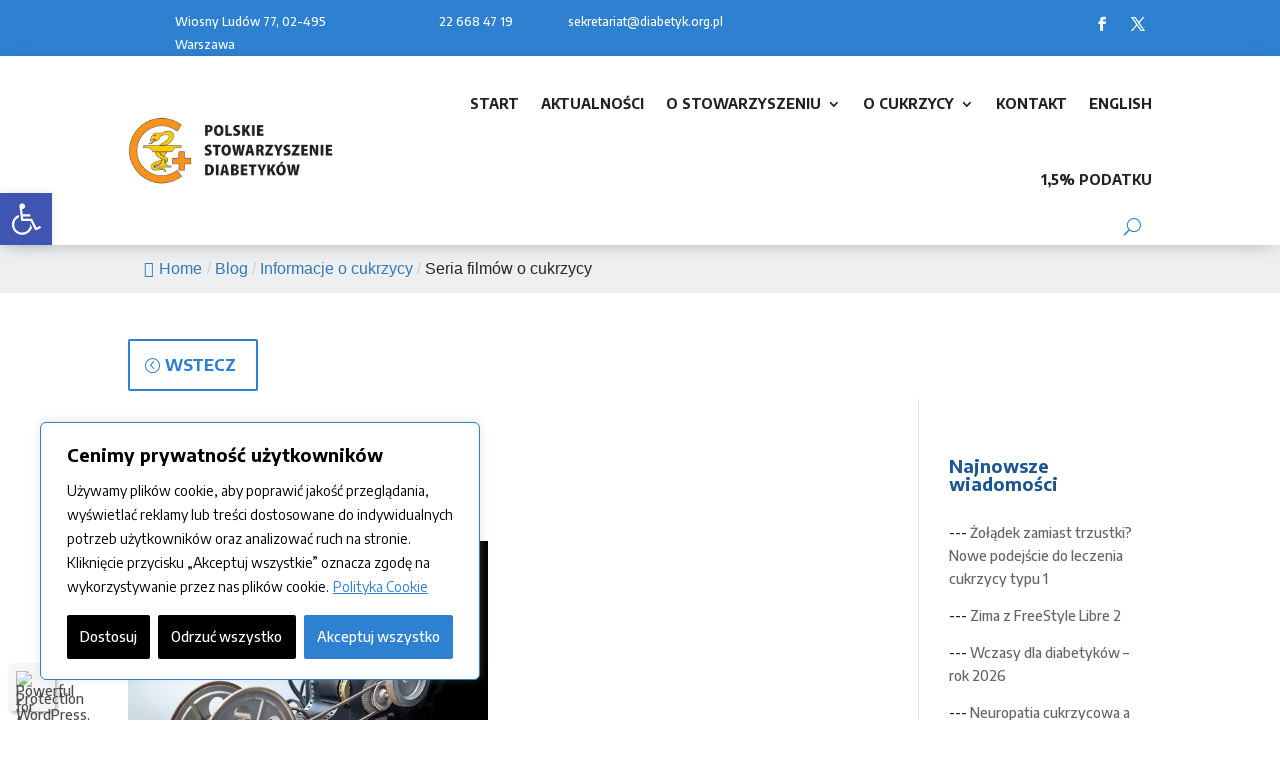

--- FILE ---
content_type: text/html; charset=UTF-8
request_url: https://diabetyk.org.pl/seria-filmow-o-cukrzycy-5/
body_size: 43657
content:
<!DOCTYPE html>
<html lang="pl-PL" prefix="og: http://ogp.me/ns# fb: http://ogp.me/ns/fb#">
<head>
	<meta charset="UTF-8" />
<meta http-equiv="X-UA-Compatible" content="IE=edge">
	<link rel="pingback" href="https://diabetyk.org.pl/xmlrpc.php" />

	<script type="text/javascript">
		document.documentElement.className = 'js';
	</script>
	
	<title>Seria filmów o cukrzycy - Polskie Stowarzyszenie Diabetyków</title>
<meta name='robots' content='max-image-preview:large' />

<!-- Google Tag Manager for WordPress by gtm4wp.com -->
<script data-cfasync="false" data-pagespeed-no-defer>
	var gtm4wp_datalayer_name = "dataLayer";
	var dataLayer = dataLayer || [];

	const gtm4wp_scrollerscript_debugmode         = false;
	const gtm4wp_scrollerscript_callbacktime      = 100;
	const gtm4wp_scrollerscript_readerlocation    = 150;
	const gtm4wp_scrollerscript_contentelementid  = "content";
	const gtm4wp_scrollerscript_scannertime       = 60;
</script>
<!-- End Google Tag Manager for WordPress by gtm4wp.com --><script type="text/javascript">
			let jqueryParams=[],jQuery=function(r){return jqueryParams=[...jqueryParams,r],jQuery},$=function(r){return jqueryParams=[...jqueryParams,r],$};window.jQuery=jQuery,window.$=jQuery;let customHeadScripts=!1;jQuery.fn=jQuery.prototype={},$.fn=jQuery.prototype={},jQuery.noConflict=function(r){if(window.jQuery)return jQuery=window.jQuery,$=window.jQuery,customHeadScripts=!0,jQuery.noConflict},jQuery.ready=function(r){jqueryParams=[...jqueryParams,r]},$.ready=function(r){jqueryParams=[...jqueryParams,r]},jQuery.load=function(r){jqueryParams=[...jqueryParams,r]},$.load=function(r){jqueryParams=[...jqueryParams,r]},jQuery.fn.ready=function(r){jqueryParams=[...jqueryParams,r]},$.fn.ready=function(r){jqueryParams=[...jqueryParams,r]};</script>
<!-- This site is optimized with the Yoast SEO Premium plugin v13.5 - https://yoast.com/wordpress/plugins/seo/ -->
<meta name="robots" content="max-snippet:-1, max-image-preview:large, max-video-preview:-1"/>
<link rel="canonical" href="https://diabetyk.org.pl/seria-filmow-o-cukrzycy-5/" />
<meta property="og:locale" content="pl_PL" />
<meta property="og:type" content="article" />
<meta property="og:title" content="Seria filmów o cukrzycy - Polskie Stowarzyszenie Diabetyków" />
<meta property="og:description" content="Zapraszamy do obejrzenia cyklu filmów o cukrzycy - dziś odcinek 5 - ostatni" />
<meta property="og:url" content="https://diabetyk.org.pl/seria-filmow-o-cukrzycy-5/" />
<meta property="og:site_name" content="Polskie Stowarzyszenie Diabetyków" />
<meta property="article:section" content="Aktualności" />
<meta property="article:published_time" content="2020-07-31T07:09:58+00:00" />
<meta property="article:modified_time" content="2022-09-19T10:03:00+00:00" />
<meta property="og:updated_time" content="2022-09-19T10:03:00+00:00" />
<meta property="og:image" content="https://diabetyk.org.pl/wp-content/uploads/2020/07/film5.jpg" />
<meta property="og:image:secure_url" content="https://diabetyk.org.pl/wp-content/uploads/2020/07/film5.jpg" />
<meta property="og:image:width" content="640" />
<meta property="og:image:height" content="384" />
<meta name="twitter:card" content="summary_large_image" />
<meta name="twitter:description" content="Zapraszamy do obejrzenia cyklu filmów o cukrzycy - dziś odcinek 5 - ostatni" />
<meta name="twitter:title" content="Seria filmów o cukrzycy - Polskie Stowarzyszenie Diabetyków" />
<meta name="twitter:image" content="https://diabetyk.org.pl/wp-content/uploads/2020/07/film5.jpg" />
<script type='application/ld+json' class='yoast-schema-graph yoast-schema-graph--main'>{"@context":"https://schema.org","@graph":[{"@type":"WebSite","@id":"https://diabetyk.org.pl/#website","url":"https://diabetyk.org.pl/","name":"Polskie Stowarzyszenie Diabetyk\u00f3w","inLanguage":"pl-PL","description":"Wszystko o cukrzycy","potentialAction":[{"@type":"SearchAction","target":"https://diabetyk.org.pl/?s={search_term_string}","query-input":"required name=search_term_string"}]},{"@type":"ImageObject","@id":"https://diabetyk.org.pl/seria-filmow-o-cukrzycy-5/#primaryimage","inLanguage":"pl-PL","url":"https://diabetyk.org.pl/wp-content/uploads/2020/07/film5.jpg","width":640,"height":384},{"@type":"WebPage","@id":"https://diabetyk.org.pl/seria-filmow-o-cukrzycy-5/#webpage","url":"https://diabetyk.org.pl/seria-filmow-o-cukrzycy-5/","name":"Seria film\u00f3w o cukrzycy - Polskie Stowarzyszenie Diabetyk\u00f3w","isPartOf":{"@id":"https://diabetyk.org.pl/#website"},"inLanguage":"pl-PL","primaryImageOfPage":{"@id":"https://diabetyk.org.pl/seria-filmow-o-cukrzycy-5/#primaryimage"},"datePublished":"2020-07-31T07:09:58+00:00","dateModified":"2022-09-19T10:03:00+00:00","author":{"@id":"https://diabetyk.org.pl/#/schema/person/3ca8cc349bfc44a95d123c25385d7ab0"},"potentialAction":[{"@type":"ReadAction","target":["https://diabetyk.org.pl/seria-filmow-o-cukrzycy-5/"]}]},{"@type":["Person"],"@id":"https://diabetyk.org.pl/#/schema/person/3ca8cc349bfc44a95d123c25385d7ab0","name":"ania.admin","sameAs":[]}]}</script>
<!-- / Yoast SEO Premium plugin. -->

<link rel='dns-prefetch' href='//static.addtoany.com' />
<link rel='dns-prefetch' href='//fonts.googleapis.com' />
<link rel="alternate" type="application/rss+xml" title="Polskie Stowarzyszenie Diabetyków &raquo; Kanał z wpisami" href="https://diabetyk.org.pl/feed/" />
<link rel="alternate" type="application/rss+xml" title="Polskie Stowarzyszenie Diabetyków &raquo; Kanał z komentarzami" href="https://diabetyk.org.pl/comments/feed/" />
<link rel="alternate" type="application/rss+xml" title="Polskie Stowarzyszenie Diabetyków &raquo; Seria filmów o cukrzycy Kanał z komentarzami" href="https://diabetyk.org.pl/seria-filmow-o-cukrzycy-5/feed/" />
<link rel="alternate" title="oEmbed (JSON)" type="application/json+oembed" href="https://diabetyk.org.pl/wp-json/oembed/1.0/embed?url=https%3A%2F%2Fdiabetyk.org.pl%2Fseria-filmow-o-cukrzycy-5%2F" />
<link rel="alternate" title="oEmbed (XML)" type="text/xml+oembed" href="https://diabetyk.org.pl/wp-json/oembed/1.0/embed?url=https%3A%2F%2Fdiabetyk.org.pl%2Fseria-filmow-o-cukrzycy-5%2F&#038;format=xml" />
<meta content="Diabetyk v." name="generator"/><style id='wp-img-auto-sizes-contain-inline-css' type='text/css'>
img:is([sizes=auto i],[sizes^="auto," i]){contain-intrinsic-size:3000px 1500px}
/*# sourceURL=wp-img-auto-sizes-contain-inline-css */
</style>
<style id='wp-block-library-inline-css' type='text/css'>
:root{--wp-block-synced-color:#7a00df;--wp-block-synced-color--rgb:122,0,223;--wp-bound-block-color:var(--wp-block-synced-color);--wp-editor-canvas-background:#ddd;--wp-admin-theme-color:#007cba;--wp-admin-theme-color--rgb:0,124,186;--wp-admin-theme-color-darker-10:#006ba1;--wp-admin-theme-color-darker-10--rgb:0,107,160.5;--wp-admin-theme-color-darker-20:#005a87;--wp-admin-theme-color-darker-20--rgb:0,90,135;--wp-admin-border-width-focus:2px}@media (min-resolution:192dpi){:root{--wp-admin-border-width-focus:1.5px}}.wp-element-button{cursor:pointer}:root .has-very-light-gray-background-color{background-color:#eee}:root .has-very-dark-gray-background-color{background-color:#313131}:root .has-very-light-gray-color{color:#eee}:root .has-very-dark-gray-color{color:#313131}:root .has-vivid-green-cyan-to-vivid-cyan-blue-gradient-background{background:linear-gradient(135deg,#00d084,#0693e3)}:root .has-purple-crush-gradient-background{background:linear-gradient(135deg,#34e2e4,#4721fb 50%,#ab1dfe)}:root .has-hazy-dawn-gradient-background{background:linear-gradient(135deg,#faaca8,#dad0ec)}:root .has-subdued-olive-gradient-background{background:linear-gradient(135deg,#fafae1,#67a671)}:root .has-atomic-cream-gradient-background{background:linear-gradient(135deg,#fdd79a,#004a59)}:root .has-nightshade-gradient-background{background:linear-gradient(135deg,#330968,#31cdcf)}:root .has-midnight-gradient-background{background:linear-gradient(135deg,#020381,#2874fc)}:root{--wp--preset--font-size--normal:16px;--wp--preset--font-size--huge:42px}.has-regular-font-size{font-size:1em}.has-larger-font-size{font-size:2.625em}.has-normal-font-size{font-size:var(--wp--preset--font-size--normal)}.has-huge-font-size{font-size:var(--wp--preset--font-size--huge)}.has-text-align-center{text-align:center}.has-text-align-left{text-align:left}.has-text-align-right{text-align:right}.has-fit-text{white-space:nowrap!important}#end-resizable-editor-section{display:none}.aligncenter{clear:both}.items-justified-left{justify-content:flex-start}.items-justified-center{justify-content:center}.items-justified-right{justify-content:flex-end}.items-justified-space-between{justify-content:space-between}.screen-reader-text{border:0;clip-path:inset(50%);height:1px;margin:-1px;overflow:hidden;padding:0;position:absolute;width:1px;word-wrap:normal!important}.screen-reader-text:focus{background-color:#ddd;clip-path:none;color:#444;display:block;font-size:1em;height:auto;left:5px;line-height:normal;padding:15px 23px 14px;text-decoration:none;top:5px;width:auto;z-index:100000}html :where(.has-border-color){border-style:solid}html :where([style*=border-top-color]){border-top-style:solid}html :where([style*=border-right-color]){border-right-style:solid}html :where([style*=border-bottom-color]){border-bottom-style:solid}html :where([style*=border-left-color]){border-left-style:solid}html :where([style*=border-width]){border-style:solid}html :where([style*=border-top-width]){border-top-style:solid}html :where([style*=border-right-width]){border-right-style:solid}html :where([style*=border-bottom-width]){border-bottom-style:solid}html :where([style*=border-left-width]){border-left-style:solid}html :where(img[class*=wp-image-]){height:auto;max-width:100%}:where(figure){margin:0 0 1em}html :where(.is-position-sticky){--wp-admin--admin-bar--position-offset:var(--wp-admin--admin-bar--height,0px)}@media screen and (max-width:600px){html :where(.is-position-sticky){--wp-admin--admin-bar--position-offset:0px}}

/*# sourceURL=wp-block-library-inline-css */
</style><style id='global-styles-inline-css' type='text/css'>
:root{--wp--preset--aspect-ratio--square: 1;--wp--preset--aspect-ratio--4-3: 4/3;--wp--preset--aspect-ratio--3-4: 3/4;--wp--preset--aspect-ratio--3-2: 3/2;--wp--preset--aspect-ratio--2-3: 2/3;--wp--preset--aspect-ratio--16-9: 16/9;--wp--preset--aspect-ratio--9-16: 9/16;--wp--preset--color--black: #000000;--wp--preset--color--cyan-bluish-gray: #abb8c3;--wp--preset--color--white: #ffffff;--wp--preset--color--pale-pink: #f78da7;--wp--preset--color--vivid-red: #cf2e2e;--wp--preset--color--luminous-vivid-orange: #ff6900;--wp--preset--color--luminous-vivid-amber: #fcb900;--wp--preset--color--light-green-cyan: #7bdcb5;--wp--preset--color--vivid-green-cyan: #00d084;--wp--preset--color--pale-cyan-blue: #8ed1fc;--wp--preset--color--vivid-cyan-blue: #0693e3;--wp--preset--color--vivid-purple: #9b51e0;--wp--preset--gradient--vivid-cyan-blue-to-vivid-purple: linear-gradient(135deg,rgb(6,147,227) 0%,rgb(155,81,224) 100%);--wp--preset--gradient--light-green-cyan-to-vivid-green-cyan: linear-gradient(135deg,rgb(122,220,180) 0%,rgb(0,208,130) 100%);--wp--preset--gradient--luminous-vivid-amber-to-luminous-vivid-orange: linear-gradient(135deg,rgb(252,185,0) 0%,rgb(255,105,0) 100%);--wp--preset--gradient--luminous-vivid-orange-to-vivid-red: linear-gradient(135deg,rgb(255,105,0) 0%,rgb(207,46,46) 100%);--wp--preset--gradient--very-light-gray-to-cyan-bluish-gray: linear-gradient(135deg,rgb(238,238,238) 0%,rgb(169,184,195) 100%);--wp--preset--gradient--cool-to-warm-spectrum: linear-gradient(135deg,rgb(74,234,220) 0%,rgb(151,120,209) 20%,rgb(207,42,186) 40%,rgb(238,44,130) 60%,rgb(251,105,98) 80%,rgb(254,248,76) 100%);--wp--preset--gradient--blush-light-purple: linear-gradient(135deg,rgb(255,206,236) 0%,rgb(152,150,240) 100%);--wp--preset--gradient--blush-bordeaux: linear-gradient(135deg,rgb(254,205,165) 0%,rgb(254,45,45) 50%,rgb(107,0,62) 100%);--wp--preset--gradient--luminous-dusk: linear-gradient(135deg,rgb(255,203,112) 0%,rgb(199,81,192) 50%,rgb(65,88,208) 100%);--wp--preset--gradient--pale-ocean: linear-gradient(135deg,rgb(255,245,203) 0%,rgb(182,227,212) 50%,rgb(51,167,181) 100%);--wp--preset--gradient--electric-grass: linear-gradient(135deg,rgb(202,248,128) 0%,rgb(113,206,126) 100%);--wp--preset--gradient--midnight: linear-gradient(135deg,rgb(2,3,129) 0%,rgb(40,116,252) 100%);--wp--preset--font-size--small: 13px;--wp--preset--font-size--medium: 20px;--wp--preset--font-size--large: 36px;--wp--preset--font-size--x-large: 42px;--wp--preset--spacing--20: 0.44rem;--wp--preset--spacing--30: 0.67rem;--wp--preset--spacing--40: 1rem;--wp--preset--spacing--50: 1.5rem;--wp--preset--spacing--60: 2.25rem;--wp--preset--spacing--70: 3.38rem;--wp--preset--spacing--80: 5.06rem;--wp--preset--shadow--natural: 6px 6px 9px rgba(0, 0, 0, 0.2);--wp--preset--shadow--deep: 12px 12px 50px rgba(0, 0, 0, 0.4);--wp--preset--shadow--sharp: 6px 6px 0px rgba(0, 0, 0, 0.2);--wp--preset--shadow--outlined: 6px 6px 0px -3px rgb(255, 255, 255), 6px 6px rgb(0, 0, 0);--wp--preset--shadow--crisp: 6px 6px 0px rgb(0, 0, 0);}:root { --wp--style--global--content-size: 823px;--wp--style--global--wide-size: 1080px; }:where(body) { margin: 0; }.wp-site-blocks > .alignleft { float: left; margin-right: 2em; }.wp-site-blocks > .alignright { float: right; margin-left: 2em; }.wp-site-blocks > .aligncenter { justify-content: center; margin-left: auto; margin-right: auto; }:where(.is-layout-flex){gap: 0.5em;}:where(.is-layout-grid){gap: 0.5em;}.is-layout-flow > .alignleft{float: left;margin-inline-start: 0;margin-inline-end: 2em;}.is-layout-flow > .alignright{float: right;margin-inline-start: 2em;margin-inline-end: 0;}.is-layout-flow > .aligncenter{margin-left: auto !important;margin-right: auto !important;}.is-layout-constrained > .alignleft{float: left;margin-inline-start: 0;margin-inline-end: 2em;}.is-layout-constrained > .alignright{float: right;margin-inline-start: 2em;margin-inline-end: 0;}.is-layout-constrained > .aligncenter{margin-left: auto !important;margin-right: auto !important;}.is-layout-constrained > :where(:not(.alignleft):not(.alignright):not(.alignfull)){max-width: var(--wp--style--global--content-size);margin-left: auto !important;margin-right: auto !important;}.is-layout-constrained > .alignwide{max-width: var(--wp--style--global--wide-size);}body .is-layout-flex{display: flex;}.is-layout-flex{flex-wrap: wrap;align-items: center;}.is-layout-flex > :is(*, div){margin: 0;}body .is-layout-grid{display: grid;}.is-layout-grid > :is(*, div){margin: 0;}body{padding-top: 0px;padding-right: 0px;padding-bottom: 0px;padding-left: 0px;}:root :where(.wp-element-button, .wp-block-button__link){background-color: #32373c;border-width: 0;color: #fff;font-family: inherit;font-size: inherit;font-style: inherit;font-weight: inherit;letter-spacing: inherit;line-height: inherit;padding-top: calc(0.667em + 2px);padding-right: calc(1.333em + 2px);padding-bottom: calc(0.667em + 2px);padding-left: calc(1.333em + 2px);text-decoration: none;text-transform: inherit;}.has-black-color{color: var(--wp--preset--color--black) !important;}.has-cyan-bluish-gray-color{color: var(--wp--preset--color--cyan-bluish-gray) !important;}.has-white-color{color: var(--wp--preset--color--white) !important;}.has-pale-pink-color{color: var(--wp--preset--color--pale-pink) !important;}.has-vivid-red-color{color: var(--wp--preset--color--vivid-red) !important;}.has-luminous-vivid-orange-color{color: var(--wp--preset--color--luminous-vivid-orange) !important;}.has-luminous-vivid-amber-color{color: var(--wp--preset--color--luminous-vivid-amber) !important;}.has-light-green-cyan-color{color: var(--wp--preset--color--light-green-cyan) !important;}.has-vivid-green-cyan-color{color: var(--wp--preset--color--vivid-green-cyan) !important;}.has-pale-cyan-blue-color{color: var(--wp--preset--color--pale-cyan-blue) !important;}.has-vivid-cyan-blue-color{color: var(--wp--preset--color--vivid-cyan-blue) !important;}.has-vivid-purple-color{color: var(--wp--preset--color--vivid-purple) !important;}.has-black-background-color{background-color: var(--wp--preset--color--black) !important;}.has-cyan-bluish-gray-background-color{background-color: var(--wp--preset--color--cyan-bluish-gray) !important;}.has-white-background-color{background-color: var(--wp--preset--color--white) !important;}.has-pale-pink-background-color{background-color: var(--wp--preset--color--pale-pink) !important;}.has-vivid-red-background-color{background-color: var(--wp--preset--color--vivid-red) !important;}.has-luminous-vivid-orange-background-color{background-color: var(--wp--preset--color--luminous-vivid-orange) !important;}.has-luminous-vivid-amber-background-color{background-color: var(--wp--preset--color--luminous-vivid-amber) !important;}.has-light-green-cyan-background-color{background-color: var(--wp--preset--color--light-green-cyan) !important;}.has-vivid-green-cyan-background-color{background-color: var(--wp--preset--color--vivid-green-cyan) !important;}.has-pale-cyan-blue-background-color{background-color: var(--wp--preset--color--pale-cyan-blue) !important;}.has-vivid-cyan-blue-background-color{background-color: var(--wp--preset--color--vivid-cyan-blue) !important;}.has-vivid-purple-background-color{background-color: var(--wp--preset--color--vivid-purple) !important;}.has-black-border-color{border-color: var(--wp--preset--color--black) !important;}.has-cyan-bluish-gray-border-color{border-color: var(--wp--preset--color--cyan-bluish-gray) !important;}.has-white-border-color{border-color: var(--wp--preset--color--white) !important;}.has-pale-pink-border-color{border-color: var(--wp--preset--color--pale-pink) !important;}.has-vivid-red-border-color{border-color: var(--wp--preset--color--vivid-red) !important;}.has-luminous-vivid-orange-border-color{border-color: var(--wp--preset--color--luminous-vivid-orange) !important;}.has-luminous-vivid-amber-border-color{border-color: var(--wp--preset--color--luminous-vivid-amber) !important;}.has-light-green-cyan-border-color{border-color: var(--wp--preset--color--light-green-cyan) !important;}.has-vivid-green-cyan-border-color{border-color: var(--wp--preset--color--vivid-green-cyan) !important;}.has-pale-cyan-blue-border-color{border-color: var(--wp--preset--color--pale-cyan-blue) !important;}.has-vivid-cyan-blue-border-color{border-color: var(--wp--preset--color--vivid-cyan-blue) !important;}.has-vivid-purple-border-color{border-color: var(--wp--preset--color--vivid-purple) !important;}.has-vivid-cyan-blue-to-vivid-purple-gradient-background{background: var(--wp--preset--gradient--vivid-cyan-blue-to-vivid-purple) !important;}.has-light-green-cyan-to-vivid-green-cyan-gradient-background{background: var(--wp--preset--gradient--light-green-cyan-to-vivid-green-cyan) !important;}.has-luminous-vivid-amber-to-luminous-vivid-orange-gradient-background{background: var(--wp--preset--gradient--luminous-vivid-amber-to-luminous-vivid-orange) !important;}.has-luminous-vivid-orange-to-vivid-red-gradient-background{background: var(--wp--preset--gradient--luminous-vivid-orange-to-vivid-red) !important;}.has-very-light-gray-to-cyan-bluish-gray-gradient-background{background: var(--wp--preset--gradient--very-light-gray-to-cyan-bluish-gray) !important;}.has-cool-to-warm-spectrum-gradient-background{background: var(--wp--preset--gradient--cool-to-warm-spectrum) !important;}.has-blush-light-purple-gradient-background{background: var(--wp--preset--gradient--blush-light-purple) !important;}.has-blush-bordeaux-gradient-background{background: var(--wp--preset--gradient--blush-bordeaux) !important;}.has-luminous-dusk-gradient-background{background: var(--wp--preset--gradient--luminous-dusk) !important;}.has-pale-ocean-gradient-background{background: var(--wp--preset--gradient--pale-ocean) !important;}.has-electric-grass-gradient-background{background: var(--wp--preset--gradient--electric-grass) !important;}.has-midnight-gradient-background{background: var(--wp--preset--gradient--midnight) !important;}.has-small-font-size{font-size: var(--wp--preset--font-size--small) !important;}.has-medium-font-size{font-size: var(--wp--preset--font-size--medium) !important;}.has-large-font-size{font-size: var(--wp--preset--font-size--large) !important;}.has-x-large-font-size{font-size: var(--wp--preset--font-size--x-large) !important;}
/*# sourceURL=global-styles-inline-css */
</style>

<link rel='stylesheet' id='wp-components-css' href='https://diabetyk.org.pl/wp-includes/css/dist/components/style.min.css?ver=6.9' type='text/css' media='all' />
<link rel='stylesheet' id='wp-preferences-css' href='https://diabetyk.org.pl/wp-includes/css/dist/preferences/style.min.css?ver=6.9' type='text/css' media='all' />
<link rel='stylesheet' id='wp-block-editor-css' href='https://diabetyk.org.pl/wp-includes/css/dist/block-editor/style.min.css?ver=6.9' type='text/css' media='all' />
<link rel='stylesheet' id='popup-maker-block-library-style-css' href='https://diabetyk.org.pl/wp-content/plugins/popup-maker/dist/packages/block-library-style.css?ver=dbea705cfafe089d65f1' type='text/css' media='all' />
<link rel='stylesheet' id='cptch_stylesheet-css' href='https://diabetyk.org.pl/wp-content/plugins/captcha/css/front_end_style.css?ver=4.4.5' type='text/css' media='all' />
<link rel='stylesheet' id='dashicons-css' href='https://diabetyk.org.pl/wp-includes/css/dashicons.min.css?ver=6.9' type='text/css' media='all' />
<link rel='stylesheet' id='cptch_desktop_style-css' href='https://diabetyk.org.pl/wp-content/plugins/captcha/css/desktop_style.css?ver=4.4.5' type='text/css' media='all' />
<link rel='stylesheet' id='flexy-breadcrumb-css' href='https://diabetyk.org.pl/wp-content/plugins/flexy-breadcrumb/public/css/flexy-breadcrumb-public.css?ver=1.2.1' type='text/css' media='all' />
<link rel='stylesheet' id='flexy-breadcrumb-font-awesome-css' href='https://diabetyk.org.pl/wp-content/plugins/flexy-breadcrumb/public/css/font-awesome.min.css?ver=4.7.0' type='text/css' media='all' />
<link rel='stylesheet' id='wpa-css-css' href='https://diabetyk.org.pl/wp-content/plugins/honeypot/includes/css/wpa.css?ver=2.3.03' type='text/css' media='all' />
<style id='responsive-menu-inline-css' type='text/css'>
/** This file is major component of this plugin so please don't try to edit here. */
#rmp_menu_trigger-17585 {
  width: 55px;
  height: 55px;
  position: fixed;
  top: 15px;
  border-radius: 5px;
  display: none;
  text-decoration: none;
  right: 5%;
  background: #000000;
  transition: transform 0.5s, background-color 0.5s;
}
#rmp_menu_trigger-17585:hover, #rmp_menu_trigger-17585:focus {
  background: #000000;
  text-decoration: unset;
}
#rmp_menu_trigger-17585.is-active {
  background: #000000;
}
#rmp_menu_trigger-17585 .rmp-trigger-box {
  width: 25px;
  color: #ffffff;
}
#rmp_menu_trigger-17585 .rmp-trigger-icon-active, #rmp_menu_trigger-17585 .rmp-trigger-text-open {
  display: none;
}
#rmp_menu_trigger-17585.is-active .rmp-trigger-icon-active, #rmp_menu_trigger-17585.is-active .rmp-trigger-text-open {
  display: inline;
}
#rmp_menu_trigger-17585.is-active .rmp-trigger-icon-inactive, #rmp_menu_trigger-17585.is-active .rmp-trigger-text {
  display: none;
}
#rmp_menu_trigger-17585 .rmp-trigger-label {
  color: #ffffff;
  pointer-events: none;
  line-height: 13px;
  font-family: inherit;
  font-size: 14px;
  display: inline;
  text-transform: inherit;
}
#rmp_menu_trigger-17585 .rmp-trigger-label.rmp-trigger-label-top {
  display: block;
  margin-bottom: 12px;
}
#rmp_menu_trigger-17585 .rmp-trigger-label.rmp-trigger-label-bottom {
  display: block;
  margin-top: 12px;
}
#rmp_menu_trigger-17585 .responsive-menu-pro-inner {
  display: block;
}
#rmp_menu_trigger-17585 .rmp-trigger-icon-inactive .rmp-font-icon {
  color: #ffffff;
}
#rmp_menu_trigger-17585 .responsive-menu-pro-inner, #rmp_menu_trigger-17585 .responsive-menu-pro-inner::before, #rmp_menu_trigger-17585 .responsive-menu-pro-inner::after {
  width: 25px;
  height: 3px;
  background-color: #ffffff;
  border-radius: 4px;
  position: absolute;
}
#rmp_menu_trigger-17585 .rmp-trigger-icon-active .rmp-font-icon {
  color: #ffffff;
}
#rmp_menu_trigger-17585.is-active .responsive-menu-pro-inner, #rmp_menu_trigger-17585.is-active .responsive-menu-pro-inner::before, #rmp_menu_trigger-17585.is-active .responsive-menu-pro-inner::after {
  background-color: #ffffff;
}
#rmp_menu_trigger-17585:hover .rmp-trigger-icon-inactive .rmp-font-icon {
  color: #ffffff;
}
#rmp_menu_trigger-17585:not(.is-active):hover .responsive-menu-pro-inner, #rmp_menu_trigger-17585:not(.is-active):hover .responsive-menu-pro-inner::before, #rmp_menu_trigger-17585:not(.is-active):hover .responsive-menu-pro-inner::after {
  background-color: #ffffff;
}
#rmp_menu_trigger-17585 .responsive-menu-pro-inner::before {
  top: 10px;
}
#rmp_menu_trigger-17585 .responsive-menu-pro-inner::after {
  bottom: 10px;
}
#rmp_menu_trigger-17585.is-active .responsive-menu-pro-inner::after {
  bottom: 0;
}
/* Hamburger menu styling */
@media screen and (max-width: 980px) {
  /** Menu Title Style */
  /** Menu Additional Content Style */
  #rmp_menu_trigger-17585 {
    display: block;
  }
  #rmp-container-17585 {
    position: fixed;
    top: 0;
    margin: 0;
    transition: transform 0.5s;
    overflow: auto;
    display: block;
    width: 80%;
    background-color: #f9f9f9;
    background-image: url("");
    height: 100%;
    left: 0;
    padding-top: 0px;
    padding-left: 0px;
    padding-bottom: 0px;
    padding-right: 0px;
  }
  #rmp-menu-wrap-17585 {
    padding-top: 0px;
    padding-left: 0px;
    padding-bottom: 0px;
    padding-right: 0px;
    background-color: #f9f9f9;
  }
  #rmp-menu-wrap-17585 .rmp-menu, #rmp-menu-wrap-17585 .rmp-submenu {
    width: 100%;
    box-sizing: border-box;
    margin: 0;
    padding: 0;
  }
  #rmp-menu-wrap-17585 .rmp-submenu-depth-1 .rmp-menu-item-link {
    padding-left: 10%;
  }
  #rmp-menu-wrap-17585 .rmp-submenu-depth-2 .rmp-menu-item-link {
    padding-left: 15%;
  }
  #rmp-menu-wrap-17585 .rmp-submenu-depth-3 .rmp-menu-item-link {
    padding-left: 20%;
  }
  #rmp-menu-wrap-17585 .rmp-submenu-depth-4 .rmp-menu-item-link {
    padding-left: 25%;
  }
  #rmp-menu-wrap-17585 .rmp-submenu.rmp-submenu-open {
    display: block;
  }
  #rmp-menu-wrap-17585 .rmp-menu-item {
    width: 100%;
    list-style: none;
    margin: 0;
  }
  #rmp-menu-wrap-17585 .rmp-menu-item-link {
    height: 45px;
    line-height: 45px;
    font-size: 15px;
    border-bottom: 1px solid #e0e0e0;
    font-family: Encode Sans;
    color: #333333;
    text-align: left;
    background-color: #f9f9f9;
    font-weight: normal;
    letter-spacing: 0px;
    display: block;
    box-sizing: border-box;
    width: 100%;
    text-decoration: none;
    position: relative;
    overflow: hidden;
    transition: background-color 0.5s, border-color 0.5s, 0.5s;
    padding: 0 5%;
    padding-right: 55px;
  }
  #rmp-menu-wrap-17585 .rmp-menu-item-link:after, #rmp-menu-wrap-17585 .rmp-menu-item-link:before {
    display: none;
  }
  #rmp-menu-wrap-17585 .rmp-menu-item-link:hover, #rmp-menu-wrap-17585 .rmp-menu-item-link:focus {
    color: #1b5792;
    border-color: #e0e0e0;
    background-color: #f5f5f5;
  }
  #rmp-menu-wrap-17585 .rmp-menu-item-link:focus {
    outline: none;
    border-color: unset;
    box-shadow: unset;
  }
  #rmp-menu-wrap-17585 .rmp-menu-item-link .rmp-font-icon {
    height: 45px;
    line-height: 45px;
    margin-right: 10px;
    font-size: 15px;
  }
  #rmp-menu-wrap-17585 .rmp-menu-current-item .rmp-menu-item-link {
    color: #1b5792;
    border-color: #e0e0e0;
    background-color: #f5f5f5;
  }
  #rmp-menu-wrap-17585 .rmp-menu-current-item .rmp-menu-item-link:hover, #rmp-menu-wrap-17585 .rmp-menu-current-item .rmp-menu-item-link:focus {
    color: #1b5792;
    border-color: #e0e0e0;
    background-color: #f5f5f5;
  }
  #rmp-menu-wrap-17585 .rmp-menu-subarrow {
    position: absolute;
    top: 0;
    bottom: 0;
    text-align: center;
    overflow: hidden;
    background-size: cover;
    overflow: hidden;
    right: 0;
    border-left-style: solid;
    border-left-color: #cccccc;
    border-left-width: 1px;
    height: 45px;
    width: 45px;
    color: #333333;
    background-color: #f0f0f0;
  }
  #rmp-menu-wrap-17585 .rmp-menu-subarrow svg {
    fill: #333333;
  }
  #rmp-menu-wrap-17585 .rmp-menu-subarrow:hover {
    color: #1b5792;
    border-color: #cccccc;
    background-color: #f0f0f0;
  }
  #rmp-menu-wrap-17585 .rmp-menu-subarrow:hover svg {
    fill: #1b5792;
  }
  #rmp-menu-wrap-17585 .rmp-menu-subarrow .rmp-font-icon {
    margin-right: unset;
  }
  #rmp-menu-wrap-17585 .rmp-menu-subarrow * {
    vertical-align: middle;
    line-height: 45px;
  }
  #rmp-menu-wrap-17585 .rmp-menu-subarrow-active {
    display: block;
    background-size: cover;
    color: #1b5792;
    border-color: #cccccc;
    background-color: #f0f0f0;
  }
  #rmp-menu-wrap-17585 .rmp-menu-subarrow-active svg {
    fill: #1b5792;
  }
  #rmp-menu-wrap-17585 .rmp-menu-subarrow-active:hover {
    color: #1b5792;
    border-color: #cccccc;
    background-color: #f0f0f0;
  }
  #rmp-menu-wrap-17585 .rmp-menu-subarrow-active:hover svg {
    fill: #1b5792;
  }
  #rmp-menu-wrap-17585 .rmp-submenu {
    display: none;
  }
  #rmp-menu-wrap-17585 .rmp-submenu .rmp-menu-item-link {
    height: 40px;
    line-height: 40px;
    letter-spacing: 0px;
    font-size: 14px;
    border-bottom: 1px solid #cccccc;
    font-family: inherit;
    font-weight: normal;
    color: #333333;
    text-align: left;
    background-color: #f0f0f0;
  }
  #rmp-menu-wrap-17585 .rmp-submenu .rmp-menu-item-link:hover, #rmp-menu-wrap-17585 .rmp-submenu .rmp-menu-item-link:focus {
    color: #1b5792;
    border-color: #cccccc;
    background-color: #ebebeb;
  }
  #rmp-menu-wrap-17585 .rmp-submenu .rmp-menu-current-item .rmp-menu-item-link {
    color: #1b5792;
    border-color: #cccccc;
    background-color: #ebebeb;
  }
  #rmp-menu-wrap-17585 .rmp-submenu .rmp-menu-current-item .rmp-menu-item-link:hover, #rmp-menu-wrap-17585 .rmp-submenu .rmp-menu-current-item .rmp-menu-item-link:focus {
    color: #333333;
    border-color: #cccccc;
    background-color: #ebebeb;
  }
  #rmp-menu-wrap-17585 .rmp-submenu .rmp-menu-subarrow {
    right: 0;
    border-right: unset;
    border-left-style: solid;
    border-left-color: #cccccc;
    border-left-width: 1px;
    height: 40px;
    line-height: 40px;
    width: 40px;
    color: #ffffff;
    background-color: #ebebeb;
  }
  #rmp-menu-wrap-17585 .rmp-submenu .rmp-menu-subarrow:hover {
    color: #ffffff;
    border-color: #cccccc;
    background-color: #ebebeb;
  }
  #rmp-menu-wrap-17585 .rmp-submenu .rmp-menu-subarrow-active {
    color: #ffffff;
    border-color: #cccccc;
    background-color: #ebebeb;
  }
  #rmp-menu-wrap-17585 .rmp-submenu .rmp-menu-subarrow-active:hover {
    color: #ffffff;
    border-color: #cccccc;
    background-color: #ebebeb;
  }
  #rmp-menu-wrap-17585 .rmp-menu-item-description {
    margin: 0;
    padding: 5px 5%;
    opacity: 0.8;
    color: #333333;
  }
  #rmp-search-box-17585 {
    display: block;
    padding-top: 0px;
    padding-left: 5%;
    padding-bottom: 0px;
    padding-right: 5%;
  }
  #rmp-search-box-17585 .rmp-search-form {
    margin: 0;
  }
  #rmp-search-box-17585 .rmp-search-box {
    background: #ffffff;
    border: 1px solid #cccccc;
    color: #333333;
    width: 100%;
    padding: 0 5%;
    border-radius: 30px;
    height: 45px;
    -webkit-appearance: none;
  }
  #rmp-search-box-17585 .rmp-search-box::placeholder {
    color: #c7c7cd;
  }
  #rmp-search-box-17585 .rmp-search-box:focus {
    background-color: #ffffff;
    outline: 2px solid #cccccc;
    color: #333333;
  }
  #rmp-menu-title-17585 {
    background-color: #f9f9f9;
    color: #333333;
    text-align: left;
    font-size: 14px;
    padding-top: 10%;
    padding-left: 5%;
    padding-bottom: 0%;
    padding-right: 5%;
    font-weight: 400;
    transition: background-color 0.5s, border-color 0.5s, color 0.5s;
  }
  #rmp-menu-title-17585:hover {
    background-color: #f9f9f9;
    color: #2e80d1;
  }
  #rmp-menu-title-17585 > .rmp-menu-title-link {
    color: #333333;
    width: 100%;
    background-color: unset;
    text-decoration: none;
  }
  #rmp-menu-title-17585 > .rmp-menu-title-link:hover {
    color: #2e80d1;
  }
  #rmp-menu-title-17585 .rmp-font-icon {
    font-size: 14px;
  }
  #rmp-menu-title-17585 .rmp-menu-title-image {
    width: 75%;
  }
  #rmp-menu-additional-content-17585 {
    padding-top: 0px;
    padding-left: 5%;
    padding-bottom: 0px;
    padding-right: 5%;
    color: #333333;
    text-align: center;
    font-size: 16px;
  }
}
/**
This file contents common styling of menus.
*/
.rmp-container {
  display: none;
  visibility: visible;
  padding: 0px 0px 0px 0px;
  z-index: 99998;
  transition: all 0.3s;
  /** Scrolling bar in menu setting box **/
}
.rmp-container.rmp-fade-top, .rmp-container.rmp-fade-left, .rmp-container.rmp-fade-right, .rmp-container.rmp-fade-bottom {
  display: none;
}
.rmp-container.rmp-slide-left, .rmp-container.rmp-push-left {
  transform: translateX(-100%);
  -ms-transform: translateX(-100%);
  -webkit-transform: translateX(-100%);
  -moz-transform: translateX(-100%);
}
.rmp-container.rmp-slide-left.rmp-menu-open, .rmp-container.rmp-push-left.rmp-menu-open {
  transform: translateX(0);
  -ms-transform: translateX(0);
  -webkit-transform: translateX(0);
  -moz-transform: translateX(0);
}
.rmp-container.rmp-slide-right, .rmp-container.rmp-push-right {
  transform: translateX(100%);
  -ms-transform: translateX(100%);
  -webkit-transform: translateX(100%);
  -moz-transform: translateX(100%);
}
.rmp-container.rmp-slide-right.rmp-menu-open, .rmp-container.rmp-push-right.rmp-menu-open {
  transform: translateX(0);
  -ms-transform: translateX(0);
  -webkit-transform: translateX(0);
  -moz-transform: translateX(0);
}
.rmp-container.rmp-slide-top, .rmp-container.rmp-push-top {
  transform: translateY(-100%);
  -ms-transform: translateY(-100%);
  -webkit-transform: translateY(-100%);
  -moz-transform: translateY(-100%);
}
.rmp-container.rmp-slide-top.rmp-menu-open, .rmp-container.rmp-push-top.rmp-menu-open {
  transform: translateY(0);
  -ms-transform: translateY(0);
  -webkit-transform: translateY(0);
  -moz-transform: translateY(0);
}
.rmp-container.rmp-slide-bottom, .rmp-container.rmp-push-bottom {
  transform: translateY(100%);
  -ms-transform: translateY(100%);
  -webkit-transform: translateY(100%);
  -moz-transform: translateY(100%);
}
.rmp-container.rmp-slide-bottom.rmp-menu-open, .rmp-container.rmp-push-bottom.rmp-menu-open {
  transform: translateX(0);
  -ms-transform: translateX(0);
  -webkit-transform: translateX(0);
  -moz-transform: translateX(0);
}
.rmp-container::-webkit-scrollbar {
  width: 0px;
}
.rmp-container ::-webkit-scrollbar-track {
  box-shadow: inset 0 0 5px transparent;
}
.rmp-container ::-webkit-scrollbar-thumb {
  background: transparent;
}
.rmp-container ::-webkit-scrollbar-thumb:hover {
  background: transparent;
}
.rmp-container .rmp-menu-wrap .rmp-menu {
  transition: none;
  border-radius: 0;
  box-shadow: none;
  background: none;
  border: 0;
  bottom: auto;
  box-sizing: border-box;
  clip: auto;
  color: #666;
  display: block;
  float: none;
  font-family: inherit;
  font-size: 14px;
  height: auto;
  left: auto;
  line-height: 1.7;
  list-style-type: none;
  margin: 0;
  min-height: auto;
  max-height: none;
  opacity: 1;
  outline: none;
  overflow: visible;
  padding: 0;
  position: relative;
  pointer-events: auto;
  right: auto;
  text-align: left;
  text-decoration: none;
  text-indent: 0;
  text-transform: none;
  transform: none;
  top: auto;
  visibility: inherit;
  width: auto;
  word-wrap: break-word;
  white-space: normal;
}
.rmp-container .rmp-menu-additional-content {
  display: block;
  word-break: break-word;
}
.rmp-container .rmp-menu-title {
  display: flex;
  flex-direction: column;
}
.rmp-container .rmp-menu-title .rmp-menu-title-image {
  max-width: 100%;
  margin-bottom: 15px;
  display: block;
  margin: auto;
  margin-bottom: 15px;
}
button.rmp_menu_trigger {
  z-index: 999999;
  overflow: hidden;
  outline: none;
  border: 0;
  display: none;
  margin: 0;
  transition: transform 0.5s, background-color 0.5s;
  padding: 0;
}
button.rmp_menu_trigger .responsive-menu-pro-inner::before, button.rmp_menu_trigger .responsive-menu-pro-inner::after {
  content: "";
  display: block;
}
button.rmp_menu_trigger .responsive-menu-pro-inner::before {
  top: 10px;
}
button.rmp_menu_trigger .responsive-menu-pro-inner::after {
  bottom: 10px;
}
button.rmp_menu_trigger .rmp-trigger-box {
  width: 40px;
  display: inline-block;
  position: relative;
  pointer-events: none;
  vertical-align: super;
}
/*  Menu Trigger Boring Animation */
.rmp-menu-trigger-boring .responsive-menu-pro-inner {
  transition-property: none;
}
.rmp-menu-trigger-boring .responsive-menu-pro-inner::after, .rmp-menu-trigger-boring .responsive-menu-pro-inner::before {
  transition-property: none;
}
.rmp-menu-trigger-boring.is-active .responsive-menu-pro-inner {
  transform: rotate(45deg);
}
.rmp-menu-trigger-boring.is-active .responsive-menu-pro-inner:before {
  top: 0;
  opacity: 0;
}
.rmp-menu-trigger-boring.is-active .responsive-menu-pro-inner:after {
  bottom: 0;
  transform: rotate(-90deg);
}

/*# sourceURL=responsive-menu-inline-css */
</style>
<link rel='stylesheet' id='wpbaw-public-style-css' href='https://diabetyk.org.pl/wp-content/plugins/wp-blog-and-widgets/assets/css/wpbaw-public.css?ver=2.6.6' type='text/css' media='all' />
<link rel='stylesheet' id='wp-next-post-navi-style-css' href='https://diabetyk.org.pl/wp-content/plugins/wp-next-post-navi/style.css?ver=6.9' type='text/css' media='all' />
<link rel='stylesheet' id='wpos-slick-style-css' href='https://diabetyk.org.pl/wp-content/plugins/wp-responsive-recent-post-slider/assets/css/slick.css?ver=2.3.1' type='text/css' media='all' />
<link rel='stylesheet' id='wppsac-public-style-css' href='https://diabetyk.org.pl/wp-content/plugins/wp-responsive-recent-post-slider/assets/css/recent-post-style.css?ver=2.3.1' type='text/css' media='all' />
<link rel='stylesheet' id='pojo-a11y-css' href='https://diabetyk.org.pl/wp-content/plugins/pojo-accessibility/modules/legacy/assets/css/style.min.css?ver=1.0.0' type='text/css' media='all' />
<link rel='stylesheet' id='et-builder-googlefonts-cached-css' href='https://fonts.googleapis.com/css?family=Encode+Sans:100,200,300,regular,500,600,700,800,900&#038;subset=latin,latin-ext,vietnamese&#038;display=swap' type='text/css' media='all' />
<link rel='stylesheet' id='wp-pagenavi-css' href='https://diabetyk.org.pl/wp-content/plugins/wp-pagenavi/pagenavi-css.css?ver=2.70' type='text/css' media='all' />
<link rel='stylesheet' id='nf-display-css' href='https://diabetyk.org.pl/wp-content/plugins/ninja-forms/assets/css/display-opinions-light.css?ver=6.9' type='text/css' media='all' />
<link rel='stylesheet' id='nf-font-awesome-css' href='https://diabetyk.org.pl/wp-content/plugins/ninja-forms/assets/css/font-awesome.min.css?ver=6.9' type='text/css' media='all' />
<link rel='stylesheet' id='popup-maker-site-css' href='//diabetyk.org.pl/wp-content/uploads/pum/pum-site-styles.css?generated=1749665653&#038;ver=1.21.4' type='text/css' media='all' />
<link rel='stylesheet' id='addtoany-css' href='https://diabetyk.org.pl/wp-content/plugins/add-to-any/addtoany.min.css?ver=1.16' type='text/css' media='all' />
<style id='addtoany-inline-css' type='text/css'>
margin-top:15px;
/*# sourceURL=addtoany-inline-css */
</style>
<link rel='stylesheet' id='divi-style-parent-css' href='https://diabetyk.org.pl/wp-content/themes/Divi/style-static.min.css?ver=4.27.3' type='text/css' media='all' />
<link rel='stylesheet' id='divi-style-pum-css' href='https://diabetyk.org.pl/wp-content/themes/diabetyk/style.css?ver=1613143735' type='text/css' media='all' />
<link rel='stylesheet' id='child-theme-css' href='https://diabetyk.org.pl/wp-content/themes/diabetyk/style.css?ver=1613143735' type='text/css' media='all' />
<script type="text/javascript" id="cookie-law-info-js-extra">
/* <![CDATA[ */
var _ckyConfig = {"_ipData":[],"_assetsURL":"https://diabetyk.org.pl/wp-content/plugins/cookie-law-info/lite/frontend/images/","_publicURL":"https://diabetyk.org.pl","_expiry":"365","_categories":[{"name":"Niezb\u0119dne","slug":"necessary","isNecessary":true,"ccpaDoNotSell":true,"cookies":[{"cookieID":"cookieyes-consent","domain":"diabetyk.org.pl","provider":""}],"active":true,"defaultConsent":{"gdpr":true,"ccpa":true}},{"name":"Funkcjonalne","slug":"functional","isNecessary":false,"ccpaDoNotSell":true,"cookies":[],"active":true,"defaultConsent":{"gdpr":false,"ccpa":false}},{"name":"Analityczne","slug":"analytics","isNecessary":false,"ccpaDoNotSell":true,"cookies":[{"cookieID":"uid","domain":".adform.net","provider":""},{"cookieID":"_fbp","domain":".diabetyk.org.pl","provider":""},{"cookieID":"_hjSessionUser_*","domain":".diabetyk.org.pl","provider":""},{"cookieID":"_hjSession_*","domain":".diabetyk.org.pl","provider":""},{"cookieID":"_ga","domain":".diabetyk.org.pl","provider":""},{"cookieID":"_gid","domain":".diabetyk.org.pl","provider":""},{"cookieID":"_gat_gtag_UA_*","domain":".diabetyk.org.pl","provider":""},{"cookieID":"_ga_*","domain":".diabetyk.org.pl","provider":""}],"active":true,"defaultConsent":{"gdpr":false,"ccpa":false}},{"name":"Wydajno\u015bciowe","slug":"performance","isNecessary":false,"ccpaDoNotSell":true,"cookies":[{"cookieID":"C","domain":".adform.net","provider":""},{"cookieID":"lastExternalReferrerTime","domain":"diabetyk.org.pl","provider":""},{"cookieID":"lastExternalReferrer","domain":"diabetyk.org.pl","provider":""},{"cookieID":"tt_sessionId","domain":"diabetyk.org.pl","provider":""},{"cookieID":"tt_pixel_session_index","domain":"diabetyk.org.pl","provider":""},{"cookieID":"tt_appInfo","domain":"diabetyk.org.pl","provider":""}],"active":true,"defaultConsent":{"gdpr":false,"ccpa":false}},{"name":"Reklamowe","slug":"advertisement","isNecessary":false,"ccpaDoNotSell":true,"cookies":[{"cookieID":"_ttp","domain":".tiktok.com","provider":""},{"cookieID":"_tt_enable_cookie","domain":".diabetyk.org.pl","provider":""},{"cookieID":"_ttp","domain":".diabetyk.org.pl","provider":""}],"active":true,"defaultConsent":{"gdpr":false,"ccpa":false}}],"_activeLaw":"gdpr","_rootDomain":"","_block":"1","_showBanner":"1","_bannerConfig":{"settings":{"type":"box","preferenceCenterType":"popup","position":"bottom-left","applicableLaw":"gdpr"},"behaviours":{"reloadBannerOnAccept":true,"loadAnalyticsByDefault":false,"animations":{"onLoad":"animate","onHide":"sticky"}},"config":{"revisitConsent":{"status":true,"tag":"revisit-consent","position":"bottom-right","meta":{"url":"#"},"styles":{"background-color":"#0056A7"},"elements":{"title":{"type":"text","tag":"revisit-consent-title","status":true,"styles":{"color":"#0056a7"}}}},"preferenceCenter":{"toggle":{"status":true,"tag":"detail-category-toggle","type":"toggle","states":{"active":{"styles":{"background-color":"#1863DC"}},"inactive":{"styles":{"background-color":"#D0D5D2"}}}}},"categoryPreview":{"status":true,"toggle":{"status":true,"tag":"detail-category-preview-toggle","type":"toggle","states":{"active":{"styles":{"background-color":"#1863DC"}},"inactive":{"styles":{"background-color":"#D0D5D2"}}}}},"videoPlaceholder":{"status":true,"styles":{"background-color":"#000000","border-color":"#000000","color":"#ffffff"}},"readMore":{"status":true,"tag":"readmore-button","type":"link","meta":{"noFollow":true,"newTab":true},"styles":{"color":"#2e80d1","background-color":"transparent","border-color":"transparent"}},"showMore":{"status":true,"tag":"show-desc-button","type":"button","styles":{"color":"#1863DC"}},"showLess":{"status":true,"tag":"hide-desc-button","type":"button","styles":{"color":"#1863DC"}},"alwaysActive":{"status":true,"tag":"always-active","styles":{"color":"#008000"}},"manualLinks":{"status":true,"tag":"manual-links","type":"link","styles":{"color":"#1863DC"}},"auditTable":{"status":true},"optOption":{"status":true,"toggle":{"status":true,"tag":"optout-option-toggle","type":"toggle","states":{"active":{"styles":{"background-color":"#1863dc"}},"inactive":{"styles":{"background-color":"#FFFFFF"}}}}}}},"_version":"3.3.9.1","_logConsent":"1","_tags":[{"tag":"accept-button","styles":{"color":"#fff","background-color":"#2e80d1","border-color":"#2e80d1"}},{"tag":"reject-button","styles":{"color":"#fff","background-color":"#000","border-color":"#000"}},{"tag":"settings-button","styles":{"color":"#fff","background-color":"#000","border-color":"#000"}},{"tag":"readmore-button","styles":{"color":"#2e80d1","background-color":"transparent","border-color":"transparent"}},{"tag":"donotsell-button","styles":{"color":"#333333","background-color":"","border-color":""}},{"tag":"show-desc-button","styles":{"color":"#1863DC"}},{"tag":"hide-desc-button","styles":{"color":"#1863DC"}},{"tag":"cky-always-active","styles":[]},{"tag":"cky-link","styles":[]},{"tag":"accept-button","styles":{"color":"#fff","background-color":"#2e80d1","border-color":"#2e80d1"}},{"tag":"revisit-consent","styles":{"background-color":"#0056A7"}}],"_shortCodes":[{"key":"cky_readmore","content":"\u003Ca href=\"https://diabetyk.org.pl/polityka-prywatnosci/\" class=\"cky-policy\" aria-label=\"Polityka Cookie\" target=\"_blank\" rel=\"noopener\" data-cky-tag=\"readmore-button\"\u003EPolityka Cookie\u003C/a\u003E","tag":"readmore-button","status":true,"attributes":{"rel":"nofollow","target":"_blank"}},{"key":"cky_show_desc","content":"\u003Cbutton class=\"cky-show-desc-btn\" data-cky-tag=\"show-desc-button\" aria-label=\"Poka\u017c wi\u0119cej\"\u003EPoka\u017c wi\u0119cej\u003C/button\u003E","tag":"show-desc-button","status":true,"attributes":[]},{"key":"cky_hide_desc","content":"\u003Cbutton class=\"cky-show-desc-btn\" data-cky-tag=\"hide-desc-button\" aria-label=\"Poka\u017c mniej\"\u003EPoka\u017c mniej\u003C/button\u003E","tag":"hide-desc-button","status":true,"attributes":[]},{"key":"cky_optout_show_desc","content":"[cky_optout_show_desc]","tag":"optout-show-desc-button","status":true,"attributes":[]},{"key":"cky_optout_hide_desc","content":"[cky_optout_hide_desc]","tag":"optout-hide-desc-button","status":true,"attributes":[]},{"key":"cky_category_toggle_label","content":"[cky_{{status}}_category_label] [cky_preference_{{category_slug}}_title]","tag":"","status":true,"attributes":[]},{"key":"cky_enable_category_label","content":"W\u0142\u0105czy\u0107","tag":"","status":true,"attributes":[]},{"key":"cky_disable_category_label","content":"Wy\u0142\u0105czy\u0107","tag":"","status":true,"attributes":[]},{"key":"cky_video_placeholder","content":"\u003Cdiv class=\"video-placeholder-normal\" data-cky-tag=\"video-placeholder\" id=\"[UNIQUEID]\"\u003E\u003Cp class=\"video-placeholder-text-normal\" data-cky-tag=\"placeholder-title\"\u003EProsimy o zaakceptowanie zgody na pliki cookie\u003C/p\u003E\u003C/div\u003E","tag":"","status":true,"attributes":[]},{"key":"cky_enable_optout_label","content":"W\u0142\u0105czy\u0107","tag":"","status":true,"attributes":[]},{"key":"cky_disable_optout_label","content":"Wy\u0142\u0105czy\u0107","tag":"","status":true,"attributes":[]},{"key":"cky_optout_toggle_label","content":"[cky_{{status}}_optout_label] [cky_optout_option_title]","tag":"","status":true,"attributes":[]},{"key":"cky_optout_option_title","content":"Nie sprzedawaj i nie udost\u0119pniaj moich danych osobowych","tag":"","status":true,"attributes":[]},{"key":"cky_optout_close_label","content":"Blisko","tag":"","status":true,"attributes":[]},{"key":"cky_preference_close_label","content":"Blisko","tag":"","status":true,"attributes":[]}],"_rtl":"","_language":"pl","_providersToBlock":[]};
var _ckyStyles = {"css":".cky-overlay{background: #000000; opacity: 0.4; position: fixed; top: 0; left: 0; width: 100%; height: 100%; z-index: 99999999;}.cky-hide{display: none;}.cky-btn-revisit-wrapper{display: flex; align-items: center; justify-content: center; background: #0056a7; width: 45px; height: 45px; border-radius: 50%; position: fixed; z-index: 999999; cursor: pointer;}.cky-revisit-bottom-left{bottom: 15px; left: 15px;}.cky-revisit-bottom-right{bottom: 15px; right: 15px;}.cky-btn-revisit-wrapper .cky-btn-revisit{display: flex; align-items: center; justify-content: center; background: none; border: none; cursor: pointer; position: relative; margin: 0; padding: 0;}.cky-btn-revisit-wrapper .cky-btn-revisit img{max-width: fit-content; margin: 0; height: 30px; width: 30px;}.cky-revisit-bottom-left:hover::before{content: attr(data-tooltip); position: absolute; background: #4e4b66; color: #ffffff; left: calc(100% + 7px); font-size: 12px; line-height: 16px; width: max-content; padding: 4px 8px; border-radius: 4px;}.cky-revisit-bottom-left:hover::after{position: absolute; content: \"\"; border: 5px solid transparent; left: calc(100% + 2px); border-left-width: 0; border-right-color: #4e4b66;}.cky-revisit-bottom-right:hover::before{content: attr(data-tooltip); position: absolute; background: #4e4b66; color: #ffffff; right: calc(100% + 7px); font-size: 12px; line-height: 16px; width: max-content; padding: 4px 8px; border-radius: 4px;}.cky-revisit-bottom-right:hover::after{position: absolute; content: \"\"; border: 5px solid transparent; right: calc(100% + 2px); border-right-width: 0; border-left-color: #4e4b66;}.cky-revisit-hide{display: none;}.cky-consent-container{position: fixed; width: 440px; box-sizing: border-box; z-index: 9999999; border-radius: 6px;}.cky-consent-container .cky-consent-bar{background: #ffffff; border: 1px solid; padding: 20px 26px; box-shadow: 0 -1px 10px 0 #acabab4d; border-radius: 6px;}.cky-box-bottom-left{bottom: 40px; left: 40px;}.cky-box-bottom-right{bottom: 40px; right: 40px;}.cky-box-top-left{top: 40px; left: 40px;}.cky-box-top-right{top: 40px; right: 40px;}.cky-custom-brand-logo-wrapper .cky-custom-brand-logo{width: 100px; height: auto; margin: 0 0 12px 0;}.cky-notice .cky-title{color: #212121; font-weight: 700; font-size: 18px; line-height: 24px; margin: 0 0 12px 0;}.cky-notice-des *,.cky-preference-content-wrapper *,.cky-accordion-header-des *,.cky-gpc-wrapper .cky-gpc-desc *{font-size: 14px;}.cky-notice-des{color: #212121; font-size: 14px; line-height: 24px; font-weight: 400;}.cky-notice-des img{height: 25px; width: 25px;}.cky-consent-bar .cky-notice-des p,.cky-gpc-wrapper .cky-gpc-desc p,.cky-preference-body-wrapper .cky-preference-content-wrapper p,.cky-accordion-header-wrapper .cky-accordion-header-des p,.cky-cookie-des-table li div:last-child p{color: inherit; margin-top: 0; overflow-wrap: break-word;}.cky-notice-des P:last-child,.cky-preference-content-wrapper p:last-child,.cky-cookie-des-table li div:last-child p:last-child,.cky-gpc-wrapper .cky-gpc-desc p:last-child{margin-bottom: 0;}.cky-notice-des a.cky-policy,.cky-notice-des button.cky-policy{font-size: 14px; color: #1863dc; white-space: nowrap; cursor: pointer; background: transparent; border: 1px solid; text-decoration: underline;}.cky-notice-des button.cky-policy{padding: 0;}.cky-notice-des a.cky-policy:focus-visible,.cky-notice-des button.cky-policy:focus-visible,.cky-preference-content-wrapper .cky-show-desc-btn:focus-visible,.cky-accordion-header .cky-accordion-btn:focus-visible,.cky-preference-header .cky-btn-close:focus-visible,.cky-switch input[type=\"checkbox\"]:focus-visible,.cky-footer-wrapper a:focus-visible,.cky-btn:focus-visible{outline: 2px solid #1863dc; outline-offset: 2px;}.cky-btn:focus:not(:focus-visible),.cky-accordion-header .cky-accordion-btn:focus:not(:focus-visible),.cky-preference-content-wrapper .cky-show-desc-btn:focus:not(:focus-visible),.cky-btn-revisit-wrapper .cky-btn-revisit:focus:not(:focus-visible),.cky-preference-header .cky-btn-close:focus:not(:focus-visible),.cky-consent-bar .cky-banner-btn-close:focus:not(:focus-visible){outline: 0;}button.cky-show-desc-btn:not(:hover):not(:active){color: #1863dc; background: transparent;}button.cky-accordion-btn:not(:hover):not(:active),button.cky-banner-btn-close:not(:hover):not(:active),button.cky-btn-revisit:not(:hover):not(:active),button.cky-btn-close:not(:hover):not(:active){background: transparent;}.cky-consent-bar button:hover,.cky-modal.cky-modal-open button:hover,.cky-consent-bar button:focus,.cky-modal.cky-modal-open button:focus{text-decoration: none;}.cky-notice-btn-wrapper{display: flex; justify-content: flex-start; align-items: center; flex-wrap: wrap; margin-top: 16px;}.cky-notice-btn-wrapper .cky-btn{text-shadow: none; box-shadow: none;}.cky-btn{flex: auto; max-width: 100%; font-size: 14px; font-family: inherit; line-height: 24px; padding: 8px; font-weight: 500; margin: 0 8px 0 0; border-radius: 2px; cursor: pointer; text-align: center; text-transform: none; min-height: 0;}.cky-btn:hover{opacity: 0.8;}.cky-btn-customize{color: #1863dc; background: transparent; border: 2px solid #1863dc;}.cky-btn-reject{color: #1863dc; background: transparent; border: 2px solid #1863dc;}.cky-btn-accept{background: #1863dc; color: #ffffff; border: 2px solid #1863dc;}.cky-btn:last-child{margin-right: 0;}@media (max-width: 576px){.cky-box-bottom-left{bottom: 0; left: 0;}.cky-box-bottom-right{bottom: 0; right: 0;}.cky-box-top-left{top: 0; left: 0;}.cky-box-top-right{top: 0; right: 0;}}@media (max-height: 480px){.cky-consent-container{max-height: 100vh;overflow-y: scroll}.cky-notice-des{max-height: unset !important;overflow-y: unset !important}.cky-preference-center{height: 100vh;overflow: auto !important}.cky-preference-center .cky-preference-body-wrapper{overflow: unset}}@media (max-width: 440px){.cky-box-bottom-left, .cky-box-bottom-right, .cky-box-top-left, .cky-box-top-right{width: 100%; max-width: 100%;}.cky-consent-container .cky-consent-bar{padding: 20px 0;}.cky-custom-brand-logo-wrapper, .cky-notice .cky-title, .cky-notice-des, .cky-notice-btn-wrapper{padding: 0 24px;}.cky-notice-des{max-height: 40vh; overflow-y: scroll;}.cky-notice-btn-wrapper{flex-direction: column; margin-top: 0;}.cky-btn{width: 100%; margin: 10px 0 0 0;}.cky-notice-btn-wrapper .cky-btn-customize{order: 2;}.cky-notice-btn-wrapper .cky-btn-reject{order: 3;}.cky-notice-btn-wrapper .cky-btn-accept{order: 1; margin-top: 16px;}}@media (max-width: 352px){.cky-notice .cky-title{font-size: 16px;}.cky-notice-des *{font-size: 12px;}.cky-notice-des, .cky-btn{font-size: 12px;}}.cky-modal.cky-modal-open{display: flex; visibility: visible; -webkit-transform: translate(-50%, -50%); -moz-transform: translate(-50%, -50%); -ms-transform: translate(-50%, -50%); -o-transform: translate(-50%, -50%); transform: translate(-50%, -50%); top: 50%; left: 50%; transition: all 1s ease;}.cky-modal{box-shadow: 0 32px 68px rgba(0, 0, 0, 0.3); margin: 0 auto; position: fixed; max-width: 100%; background: #ffffff; top: 50%; box-sizing: border-box; border-radius: 6px; z-index: 999999999; color: #212121; -webkit-transform: translate(-50%, 100%); -moz-transform: translate(-50%, 100%); -ms-transform: translate(-50%, 100%); -o-transform: translate(-50%, 100%); transform: translate(-50%, 100%); visibility: hidden; transition: all 0s ease;}.cky-preference-center{max-height: 79vh; overflow: hidden; width: 845px; overflow: hidden; flex: 1 1 0; display: flex; flex-direction: column; border-radius: 6px;}.cky-preference-header{display: flex; align-items: center; justify-content: space-between; padding: 22px 24px; border-bottom: 1px solid;}.cky-preference-header .cky-preference-title{font-size: 18px; font-weight: 700; line-height: 24px;}.cky-preference-header .cky-btn-close{margin: 0; cursor: pointer; vertical-align: middle; padding: 0; background: none; border: none; width: 24px; height: 24px; min-height: 0; line-height: 0; text-shadow: none; box-shadow: none;}.cky-preference-header .cky-btn-close img{margin: 0; height: 10px; width: 10px;}.cky-preference-body-wrapper{padding: 0 24px; flex: 1; overflow: auto; box-sizing: border-box;}.cky-preference-content-wrapper,.cky-gpc-wrapper .cky-gpc-desc{font-size: 14px; line-height: 24px; font-weight: 400; padding: 12px 0;}.cky-preference-content-wrapper{border-bottom: 1px solid;}.cky-preference-content-wrapper img{height: 25px; width: 25px;}.cky-preference-content-wrapper .cky-show-desc-btn{font-size: 14px; font-family: inherit; color: #1863dc; text-decoration: none; line-height: 24px; padding: 0; margin: 0; white-space: nowrap; cursor: pointer; background: transparent; border-color: transparent; text-transform: none; min-height: 0; text-shadow: none; box-shadow: none;}.cky-accordion-wrapper{margin-bottom: 10px;}.cky-accordion{border-bottom: 1px solid;}.cky-accordion:last-child{border-bottom: none;}.cky-accordion .cky-accordion-item{display: flex; margin-top: 10px;}.cky-accordion .cky-accordion-body{display: none;}.cky-accordion.cky-accordion-active .cky-accordion-body{display: block; padding: 0 22px; margin-bottom: 16px;}.cky-accordion-header-wrapper{cursor: pointer; width: 100%;}.cky-accordion-item .cky-accordion-header{display: flex; justify-content: space-between; align-items: center;}.cky-accordion-header .cky-accordion-btn{font-size: 16px; font-family: inherit; color: #212121; line-height: 24px; background: none; border: none; font-weight: 700; padding: 0; margin: 0; cursor: pointer; text-transform: none; min-height: 0; text-shadow: none; box-shadow: none;}.cky-accordion-header .cky-always-active{color: #008000; font-weight: 600; line-height: 24px; font-size: 14px;}.cky-accordion-header-des{font-size: 14px; line-height: 24px; margin: 10px 0 16px 0;}.cky-accordion-chevron{margin-right: 22px; position: relative; cursor: pointer;}.cky-accordion-chevron-hide{display: none;}.cky-accordion .cky-accordion-chevron i::before{content: \"\"; position: absolute; border-right: 1.4px solid; border-bottom: 1.4px solid; border-color: inherit; height: 6px; width: 6px; -webkit-transform: rotate(-45deg); -moz-transform: rotate(-45deg); -ms-transform: rotate(-45deg); -o-transform: rotate(-45deg); transform: rotate(-45deg); transition: all 0.2s ease-in-out; top: 8px;}.cky-accordion.cky-accordion-active .cky-accordion-chevron i::before{-webkit-transform: rotate(45deg); -moz-transform: rotate(45deg); -ms-transform: rotate(45deg); -o-transform: rotate(45deg); transform: rotate(45deg);}.cky-audit-table{background: #f4f4f4; border-radius: 6px;}.cky-audit-table .cky-empty-cookies-text{color: inherit; font-size: 12px; line-height: 24px; margin: 0; padding: 10px;}.cky-audit-table .cky-cookie-des-table{font-size: 12px; line-height: 24px; font-weight: normal; padding: 15px 10px; border-bottom: 1px solid; border-bottom-color: inherit; margin: 0;}.cky-audit-table .cky-cookie-des-table:last-child{border-bottom: none;}.cky-audit-table .cky-cookie-des-table li{list-style-type: none; display: flex; padding: 3px 0;}.cky-audit-table .cky-cookie-des-table li:first-child{padding-top: 0;}.cky-cookie-des-table li div:first-child{width: 100px; font-weight: 600; word-break: break-word; word-wrap: break-word;}.cky-cookie-des-table li div:last-child{flex: 1; word-break: break-word; word-wrap: break-word; margin-left: 8px;}.cky-footer-shadow{display: block; width: 100%; height: 40px; background: linear-gradient(180deg, rgba(255, 255, 255, 0) 0%, #ffffff 100%); position: absolute; bottom: calc(100% - 1px);}.cky-footer-wrapper{position: relative;}.cky-prefrence-btn-wrapper{display: flex; flex-wrap: wrap; align-items: center; justify-content: center; padding: 22px 24px; border-top: 1px solid;}.cky-prefrence-btn-wrapper .cky-btn{flex: auto; max-width: 100%; text-shadow: none; box-shadow: none;}.cky-btn-preferences{color: #1863dc; background: transparent; border: 2px solid #1863dc;}.cky-preference-header,.cky-preference-body-wrapper,.cky-preference-content-wrapper,.cky-accordion-wrapper,.cky-accordion,.cky-accordion-wrapper,.cky-footer-wrapper,.cky-prefrence-btn-wrapper{border-color: inherit;}@media (max-width: 845px){.cky-modal{max-width: calc(100% - 16px);}}@media (max-width: 576px){.cky-modal{max-width: 100%;}.cky-preference-center{max-height: 100vh;}.cky-prefrence-btn-wrapper{flex-direction: column;}.cky-accordion.cky-accordion-active .cky-accordion-body{padding-right: 0;}.cky-prefrence-btn-wrapper .cky-btn{width: 100%; margin: 10px 0 0 0;}.cky-prefrence-btn-wrapper .cky-btn-reject{order: 3;}.cky-prefrence-btn-wrapper .cky-btn-accept{order: 1; margin-top: 0;}.cky-prefrence-btn-wrapper .cky-btn-preferences{order: 2;}}@media (max-width: 425px){.cky-accordion-chevron{margin-right: 15px;}.cky-notice-btn-wrapper{margin-top: 0;}.cky-accordion.cky-accordion-active .cky-accordion-body{padding: 0 15px;}}@media (max-width: 352px){.cky-preference-header .cky-preference-title{font-size: 16px;}.cky-preference-header{padding: 16px 24px;}.cky-preference-content-wrapper *, .cky-accordion-header-des *{font-size: 12px;}.cky-preference-content-wrapper, .cky-preference-content-wrapper .cky-show-more, .cky-accordion-header .cky-always-active, .cky-accordion-header-des, .cky-preference-content-wrapper .cky-show-desc-btn, .cky-notice-des a.cky-policy{font-size: 12px;}.cky-accordion-header .cky-accordion-btn{font-size: 14px;}}.cky-switch{display: flex;}.cky-switch input[type=\"checkbox\"]{position: relative; width: 44px; height: 24px; margin: 0; background: #d0d5d2; -webkit-appearance: none; border-radius: 50px; cursor: pointer; outline: 0; border: none; top: 0;}.cky-switch input[type=\"checkbox\"]:checked{background: #1863dc;}.cky-switch input[type=\"checkbox\"]:before{position: absolute; content: \"\"; height: 20px; width: 20px; left: 2px; bottom: 2px; border-radius: 50%; background-color: white; -webkit-transition: 0.4s; transition: 0.4s; margin: 0;}.cky-switch input[type=\"checkbox\"]:after{display: none;}.cky-switch input[type=\"checkbox\"]:checked:before{-webkit-transform: translateX(20px); -ms-transform: translateX(20px); transform: translateX(20px);}@media (max-width: 425px){.cky-switch input[type=\"checkbox\"]{width: 38px; height: 21px;}.cky-switch input[type=\"checkbox\"]:before{height: 17px; width: 17px;}.cky-switch input[type=\"checkbox\"]:checked:before{-webkit-transform: translateX(17px); -ms-transform: translateX(17px); transform: translateX(17px);}}.cky-consent-bar .cky-banner-btn-close{position: absolute; right: 9px; top: 5px; background: none; border: none; cursor: pointer; padding: 0; margin: 0; min-height: 0; line-height: 0; height: 24px; width: 24px; text-shadow: none; box-shadow: none;}.cky-consent-bar .cky-banner-btn-close img{height: 9px; width: 9px; margin: 0;}.cky-notice-group{font-size: 14px; line-height: 24px; font-weight: 400; color: #212121;}.cky-notice-btn-wrapper .cky-btn-do-not-sell{font-size: 14px; line-height: 24px; padding: 6px 0; margin: 0; font-weight: 500; background: none; border-radius: 2px; border: none; cursor: pointer; text-align: left; color: #1863dc; background: transparent; border-color: transparent; box-shadow: none; text-shadow: none;}.cky-consent-bar .cky-banner-btn-close:focus-visible,.cky-notice-btn-wrapper .cky-btn-do-not-sell:focus-visible,.cky-opt-out-btn-wrapper .cky-btn:focus-visible,.cky-opt-out-checkbox-wrapper input[type=\"checkbox\"].cky-opt-out-checkbox:focus-visible{outline: 2px solid #1863dc; outline-offset: 2px;}@media (max-width: 440px){.cky-consent-container{width: 100%;}}@media (max-width: 352px){.cky-notice-des a.cky-policy, .cky-notice-btn-wrapper .cky-btn-do-not-sell{font-size: 12px;}}.cky-opt-out-wrapper{padding: 12px 0;}.cky-opt-out-wrapper .cky-opt-out-checkbox-wrapper{display: flex; align-items: center;}.cky-opt-out-checkbox-wrapper .cky-opt-out-checkbox-label{font-size: 16px; font-weight: 700; line-height: 24px; margin: 0 0 0 12px; cursor: pointer;}.cky-opt-out-checkbox-wrapper input[type=\"checkbox\"].cky-opt-out-checkbox{background-color: #ffffff; border: 1px solid black; width: 20px; height: 18.5px; margin: 0; -webkit-appearance: none; position: relative; display: flex; align-items: center; justify-content: center; border-radius: 2px; cursor: pointer;}.cky-opt-out-checkbox-wrapper input[type=\"checkbox\"].cky-opt-out-checkbox:checked{background-color: #1863dc; border: none;}.cky-opt-out-checkbox-wrapper input[type=\"checkbox\"].cky-opt-out-checkbox:checked::after{left: 6px; bottom: 4px; width: 7px; height: 13px; border: solid #ffffff; border-width: 0 3px 3px 0; border-radius: 2px; -webkit-transform: rotate(45deg); -ms-transform: rotate(45deg); transform: rotate(45deg); content: \"\"; position: absolute; box-sizing: border-box;}.cky-opt-out-checkbox-wrapper.cky-disabled .cky-opt-out-checkbox-label,.cky-opt-out-checkbox-wrapper.cky-disabled input[type=\"checkbox\"].cky-opt-out-checkbox{cursor: no-drop;}.cky-gpc-wrapper{margin: 0 0 0 32px;}.cky-footer-wrapper .cky-opt-out-btn-wrapper{display: flex; flex-wrap: wrap; align-items: center; justify-content: center; padding: 22px 24px;}.cky-opt-out-btn-wrapper .cky-btn{flex: auto; max-width: 100%; text-shadow: none; box-shadow: none;}.cky-opt-out-btn-wrapper .cky-btn-cancel{border: 1px solid #dedfe0; background: transparent; color: #858585;}.cky-opt-out-btn-wrapper .cky-btn-confirm{background: #1863dc; color: #ffffff; border: 1px solid #1863dc;}@media (max-width: 352px){.cky-opt-out-checkbox-wrapper .cky-opt-out-checkbox-label{font-size: 14px;}.cky-gpc-wrapper .cky-gpc-desc, .cky-gpc-wrapper .cky-gpc-desc *{font-size: 12px;}.cky-opt-out-checkbox-wrapper input[type=\"checkbox\"].cky-opt-out-checkbox{width: 16px; height: 16px;}.cky-opt-out-checkbox-wrapper input[type=\"checkbox\"].cky-opt-out-checkbox:checked::after{left: 5px; bottom: 4px; width: 3px; height: 9px;}.cky-gpc-wrapper{margin: 0 0 0 28px;}}.video-placeholder-youtube{background-size: 100% 100%; background-position: center; background-repeat: no-repeat; background-color: #b2b0b059; position: relative; display: flex; align-items: center; justify-content: center; max-width: 100%;}.video-placeholder-text-youtube{text-align: center; align-items: center; padding: 10px 16px; background-color: #000000cc; color: #ffffff; border: 1px solid; border-radius: 2px; cursor: pointer;}.video-placeholder-normal{background-image: url(\"/wp-content/plugins/cookie-law-info/lite/frontend/images/placeholder.svg\"); background-size: 80px; background-position: center; background-repeat: no-repeat; background-color: #b2b0b059; position: relative; display: flex; align-items: flex-end; justify-content: center; max-width: 100%;}.video-placeholder-text-normal{align-items: center; padding: 10px 16px; text-align: center; border: 1px solid; border-radius: 2px; cursor: pointer;}.cky-rtl{direction: rtl; text-align: right;}.cky-rtl .cky-banner-btn-close{left: 9px; right: auto;}.cky-rtl .cky-notice-btn-wrapper .cky-btn:last-child{margin-right: 8px;}.cky-rtl .cky-notice-btn-wrapper .cky-btn:first-child{margin-right: 0;}.cky-rtl .cky-notice-btn-wrapper{margin-left: 0; margin-right: 15px;}.cky-rtl .cky-prefrence-btn-wrapper .cky-btn{margin-right: 8px;}.cky-rtl .cky-prefrence-btn-wrapper .cky-btn:first-child{margin-right: 0;}.cky-rtl .cky-accordion .cky-accordion-chevron i::before{border: none; border-left: 1.4px solid; border-top: 1.4px solid; left: 12px;}.cky-rtl .cky-accordion.cky-accordion-active .cky-accordion-chevron i::before{-webkit-transform: rotate(-135deg); -moz-transform: rotate(-135deg); -ms-transform: rotate(-135deg); -o-transform: rotate(-135deg); transform: rotate(-135deg);}@media (max-width: 768px){.cky-rtl .cky-notice-btn-wrapper{margin-right: 0;}}@media (max-width: 576px){.cky-rtl .cky-notice-btn-wrapper .cky-btn:last-child{margin-right: 0;}.cky-rtl .cky-prefrence-btn-wrapper .cky-btn{margin-right: 0;}.cky-rtl .cky-accordion.cky-accordion-active .cky-accordion-body{padding: 0 22px 0 0;}}@media (max-width: 425px){.cky-rtl .cky-accordion.cky-accordion-active .cky-accordion-body{padding: 0 15px 0 0;}}.cky-rtl .cky-opt-out-btn-wrapper .cky-btn{margin-right: 12px;}.cky-rtl .cky-opt-out-btn-wrapper .cky-btn:first-child{margin-right: 0;}.cky-rtl .cky-opt-out-checkbox-wrapper .cky-opt-out-checkbox-label{margin: 0 12px 0 0;}"};
//# sourceURL=cookie-law-info-js-extra
/* ]]> */
</script>
<script type="text/javascript" src="https://diabetyk.org.pl/wp-content/plugins/cookie-law-info/lite/frontend/js/script.min.js?ver=3.3.9.1" id="cookie-law-info-js"></script>
<script type="text/javascript" id="addtoany-core-js-before">
/* <![CDATA[ */
window.a2a_config=window.a2a_config||{};a2a_config.callbacks=[];a2a_config.overlays=[];a2a_config.templates={};a2a_localize = {
	Share: "Share",
	Save: "Save",
	Subscribe: "Subscribe",
	Email: "Email",
	Bookmark: "Bookmark",
	ShowAll: "Show all",
	ShowLess: "Show less",
	FindServices: "Find service(s)",
	FindAnyServiceToAddTo: "Instantly find any service to add to",
	PoweredBy: "Powered by",
	ShareViaEmail: "Share via email",
	SubscribeViaEmail: "Subscribe via email",
	BookmarkInYourBrowser: "Bookmark in your browser",
	BookmarkInstructions: "Press Ctrl+D or \u2318+D to bookmark this page",
	AddToYourFavorites: "Add to your favorites",
	SendFromWebOrProgram: "Send from any email address or email program",
	EmailProgram: "Email program",
	More: "More&#8230;",
	ThanksForSharing: "Thanks for sharing!",
	ThanksForFollowing: "Thanks for following!"
};


//# sourceURL=addtoany-core-js-before
/* ]]> */
</script>
<script type="text/javascript" defer src="https://static.addtoany.com/menu/page.js" id="addtoany-core-js"></script>
<script type="text/javascript" src="https://diabetyk.org.pl/wp-content/plugins/duracelltomi-google-tag-manager/dist/js/analytics-talk-content-tracking.js?ver=1.22.1" id="gtm4wp-scroll-tracking-js"></script>
<link rel="https://api.w.org/" href="https://diabetyk.org.pl/wp-json/" /><link rel="alternate" title="JSON" type="application/json" href="https://diabetyk.org.pl/wp-json/wp/v2/posts/13651" /><link rel="EditURI" type="application/rsd+xml" title="RSD" href="https://diabetyk.org.pl/xmlrpc.php?rsd" />
<meta name="generator" content="WordPress 6.9" />
<link rel='shortlink' href='https://diabetyk.org.pl/?p=13651' />
<style id="cky-style-inline">[data-cky-tag]{visibility:hidden;}</style>
            <style type="text/css">              
                
                /* Background color */
                .fbc-page .fbc-wrap .fbc-items {
                    background-color: #edeff0;
                }
                /* Items font size */
                .fbc-page .fbc-wrap .fbc-items li {
                    font-size: 16px;
                }
                
                /* Items' link color */
                .fbc-page .fbc-wrap .fbc-items li a {
                    color: #337ab7;                    
                }
                
                /* Seprator color */
                .fbc-page .fbc-wrap .fbc-items li .fbc-separator {
                    color: #cccccc;
                }
                
                /* Active item & end-text color */
                .fbc-page .fbc-wrap .fbc-items li.active span,
                .fbc-page .fbc-wrap .fbc-items li .fbc-end-text {
                    color: #27272a;
                    font-size: 16px;
                }
            </style>

            
		<!-- GA Google Analytics @ https://m0n.co/ga -->
		<script async src="https://www.googletagmanager.com/gtag/js?id=UA-165707386-1"></script>
		<script>
			window.dataLayer = window.dataLayer || [];
			function gtag(){dataLayer.push(arguments);}
			gtag('js', new Date());
			gtag('config', 'UA-165707386-1');
		</script>

	        <style type="text/css" id="pf-main-css">
            
				@media screen {
					.printfriendly {
						z-index: 1000; display: flex; margin: 0px 0px 0px 0px
					}
					.printfriendly a, .printfriendly a:link, .printfriendly a:visited, .printfriendly a:hover, .printfriendly a:active {
						font-weight: 600;
						cursor: pointer;
						text-decoration: none;
						border: none;
						-webkit-box-shadow: none;
						-moz-box-shadow: none;
						box-shadow: none;
						outline:none;
						font-size: 16px !important;
						color: #f7931d !important;
					}
					.printfriendly.pf-alignleft {
						justify-content: start;
					}
					.printfriendly.pf-alignright {
						justify-content: end;
					}
					.printfriendly.pf-aligncenter {
						justify-content: center;
						
					}
				}

				.pf-button-img {
					border: none;
					-webkit-box-shadow: none;
					-moz-box-shadow: none;
					box-shadow: none;
					padding: 0;
					margin: 0;
					display: inline;
					vertical-align: middle;
				}

				img.pf-button-img + .pf-button-text {
					margin-left: 6px;
				}

				@media print {
					.printfriendly {
						display: none;
					}
				}
				        </style>

            
        <style type="text/css" id="pf-excerpt-styles">
          .pf-button.pf-button-excerpt {
              display: none;
           }
        </style>

            <style type="text/css">
					.wp-next-post-navi a{
					text-decoration: none;
font:bold 16px sans-serif, arial;
color: #666;
					}
				 </style>
<!-- Google Tag Manager for WordPress by gtm4wp.com -->
<!-- GTM Container placement set to automatic -->
<script data-cfasync="false" data-pagespeed-no-defer type="text/javascript">
	var dataLayer_content = {"pagePostType":"post","pagePostType2":"single-post","pageCategory":["aktualnosci","informacje-o-cukrzycy"],"pagePostAuthor":"ania.admin","browserName":"","browserVersion":"","browserEngineName":"","browserEngineVersion":"","osName":"","osVersion":"","deviceType":"bot","deviceManufacturer":"","deviceModel":""};
	dataLayer.push( dataLayer_content );
</script>
<script data-cfasync="false" data-pagespeed-no-defer type="text/javascript">
(function(w,d,s,l,i){w[l]=w[l]||[];w[l].push({'gtm.start':
new Date().getTime(),event:'gtm.js'});var f=d.getElementsByTagName(s)[0],
j=d.createElement(s),dl=l!='dataLayer'?'&l='+l:'';j.async=true;j.src=
'//www.googletagmanager.com/gtm.js?id='+i+dl;f.parentNode.insertBefore(j,f);
})(window,document,'script','dataLayer','GTM-MV7RLCDG');
</script>
<!-- End Google Tag Manager for WordPress by gtm4wp.com -->
		<script>
		(function(h,o,t,j,a,r){
			h.hj=h.hj||function(){(h.hj.q=h.hj.q||[]).push(arguments)};
			h._hjSettings={hjid:2264705,hjsv:5};
			a=o.getElementsByTagName('head')[0];
			r=o.createElement('script');r.async=1;
			r.src=t+h._hjSettings.hjid+j+h._hjSettings.hjsv;
			a.appendChild(r);
		})(window,document,'//static.hotjar.com/c/hotjar-','.js?sv=');
		</script>
		<style type="text/css">
#pojo-a11y-toolbar .pojo-a11y-toolbar-toggle a{ background-color: #4054b2;	color: #ffffff;}
#pojo-a11y-toolbar .pojo-a11y-toolbar-overlay, #pojo-a11y-toolbar .pojo-a11y-toolbar-overlay ul.pojo-a11y-toolbar-items.pojo-a11y-links{ border-color: #4054b2;}
body.pojo-a11y-focusable a:focus{ outline-style: solid !important;	outline-width: 1px !important;	outline-color: #FF0000 !important;}
#pojo-a11y-toolbar{ top: 100px !important;}
#pojo-a11y-toolbar .pojo-a11y-toolbar-overlay{ background-color: #ffffff;}
#pojo-a11y-toolbar .pojo-a11y-toolbar-overlay ul.pojo-a11y-toolbar-items li.pojo-a11y-toolbar-item a, #pojo-a11y-toolbar .pojo-a11y-toolbar-overlay p.pojo-a11y-toolbar-title{ color: #333333;}
#pojo-a11y-toolbar .pojo-a11y-toolbar-overlay ul.pojo-a11y-toolbar-items li.pojo-a11y-toolbar-item a.active{ background-color: #4054b2;	color: #ffffff;}
@media (max-width: 767px) { #pojo-a11y-toolbar { top: 50px !important; } }</style><meta name="viewport" content="width=device-width, initial-scale=1.0, maximum-scale=1.0, user-scalable=0" /><!-- Global site tag (gtag.js) - Google Analytics -->
<script async src="https://www.googletagmanager.com/gtag/js?id=UA-165707386-1"></script>
<script>
  window.dataLayer = window.dataLayer || [];
  function gtag(){dataLayer.push(arguments);}
  gtag('js', new Date());

  gtag('config', 'UA-165707386-1');
</script>

<!-- TikTok Pixel Code Start -->
<script>
!function (w, d, t) {
  w.TiktokAnalyticsObject=t;var ttq=w[t]=w[t]||[];ttq.methods=["page","track","identify","instances","debug","on","off","once","ready","alias","group","enableCookie","disableCookie","holdConsent","revokeConsent","grantConsent"],ttq.setAndDefer=function(t,e){t[e]=function(){t.push([e].concat(Array.prototype.slice.call(arguments,0)))}};for(var i=0;i<ttq.methods.length;i++)ttq.setAndDefer(ttq,ttq.methods[i]);ttq.instance=function(t){for(
var e=ttq._i[t]||[],n=0;n<ttq.methods.length;n++)ttq.setAndDefer(e,ttq.methods[n]);return e},ttq.load=function(e,n){var r="https://analytics.tiktok.com/i18n/pixel/events.js",o=n&&n.partner;ttq._i=ttq._i||{},ttq._i[e]=[],ttq._i[e]._u=r,ttq._t=ttq._t||{},ttq._t[e]=+new Date,ttq._o=ttq._o||{},ttq._o[e]=n||{};n=document.createElement("script")
;n.type="text/javascript",n.async=!0,n.src=r+"?sdkid="+e+"&lib="+t;e=document.getElementsByTagName("script")[0];e.parentNode.insertBefore(n,e)};


  ttq.load('CPTT783C77UA4KP622TG');
  ttq.page();
}(window, document, 'ttq');
</script>
<!-- TikTok Pixel Code End -->

<script>jQuery(function($) {$('div.wp-pagenavi a').on('click', function(e) {e.stopImmediatePropagation();});});</script>
<!--<script>$((".js-caller").onclick="history.back()");</script>-->

<!-- Adform Tracking Code BEGIN -->
<script type="text/javascript">
    window._adftrack = Array.isArray(window._adftrack) ? window._adftrack : (window._adftrack ? [window._adftrack] : []);
    window._adftrack.push({
        HttpHost: 'track.adform.net',
        pm: 3289223,
        divider: encodeURIComponent('|'),
        pagename: encodeURIComponent('diabetyk.org.pl'),
        order : { 
             sales: '<insert sales value here>',
             orderid: '<insert order id value here>'
        }
    });
    (function () { var s = document.createElement('script'); s.type = 'text/javascript'; s.async = true; s.src = 'https://s2.adform.net/banners/scripts/st/trackpoint-async.js'; var x = document.getElementsByTagName('script')[0]; x.parentNode.insertBefore(s, x); })();

</script>
<noscript>
    <p style="margin:0;padding:0;border:0;">
        <img src="https://track.adform.net/Serving/TrackPoint/?pm=3289223&amp;ADFPageName=diabetyk.org.pl&amp;ADFdivider=%7C" width="1" height="1" alt="">
    </p>
</noscript>
<!-- Adform Tracking Code END -->

<!-- Meta Pixel Code -->
<script>
!function(f,b,e,v,n,t,s)
{if(f.fbq)return;n=f.fbq=function(){n.callMethod?
n.callMethod.apply(n,arguments):n.queue.push(arguments)};
if(!f._fbq)f._fbq=n;n.push=n;n.loaded=!0;n.version='2.0';
n.queue=[];t=b.createElement(e);t.async=!0;
t.src=v;s=b.getElementsByTagName(e)[0];
s.parentNode.insertBefore(t,s)}(window, document,'script',
'https://connect.facebook.net/en_US/fbevents.js');
fbq('init', '1181425826510496');
fbq('track', 'PageView');
</script>
<noscript><img height="1" width="1" style="display:none" src="https://www.facebook.com/tr?id=1181425826510496&amp;ev=PageView&amp;noscript=1"></noscript>
<!-- End Meta Pixel Code --><link rel="icon" href="https://diabetyk.org.pl/wp-content/uploads/2020/03/cropped-favicon-32x32.png" sizes="32x32" />
<link rel="icon" href="https://diabetyk.org.pl/wp-content/uploads/2020/03/cropped-favicon-192x192.png" sizes="192x192" />
<link rel="apple-touch-icon" href="https://diabetyk.org.pl/wp-content/uploads/2020/03/cropped-favicon-180x180.png" />
<meta name="msapplication-TileImage" content="https://diabetyk.org.pl/wp-content/uploads/2020/03/cropped-favicon-270x270.png" />
<link rel="stylesheet" id="et-divi-customizer-global-cached-inline-styles" href="https://diabetyk.org.pl/wp-content/et-cache/global/et-divi-customizer-global.min.css?ver=1760003234" /><link rel="stylesheet" id="et-core-unified-tb-12388-tb-13479-13651-cached-inline-styles" href="https://diabetyk.org.pl/wp-content/et-cache/13651/et-core-unified-tb-12388-tb-13479-13651.min.css?ver=1760022840" />
<!-- START - Open Graph and Twitter Card Tags 3.3.7 -->
 <!-- Facebook Open Graph -->
  <meta property="og:site_name" content="Polskie Stowarzyszenie Diabetyków"/>
  <meta property="og:title" content="Seria filmów o cukrzycy"/>
  <meta property="og:url" content="https://diabetyk.org.pl/seria-filmow-o-cukrzycy-5/"/>
  <meta property="og:type" content="article"/>
  <meta property="og:description" content="Zapraszamy do obejrzenia cyklu filmów o cukrzycy - dziś odcinek 5 - ostatni"/>
  <meta property="og:image" content="https://diabetyk.org.pl/wp-content/uploads/2020/07/film5.jpg"/>
  <meta property="og:image:url" content="https://diabetyk.org.pl/wp-content/uploads/2020/07/film5.jpg"/>
  <meta property="og:image:secure_url" content="https://diabetyk.org.pl/wp-content/uploads/2020/07/film5.jpg"/>
 <!-- Google+ / Schema.org -->
 <!-- Twitter Cards -->
  <meta name="twitter:title" content="Seria filmów o cukrzycy"/>
  <meta name="twitter:url" content="https://diabetyk.org.pl/seria-filmow-o-cukrzycy-5/"/>
  <meta name="twitter:description" content="Zapraszamy do obejrzenia cyklu filmów o cukrzycy - dziś odcinek 5 - ostatni"/>
  <meta name="twitter:image" content="https://diabetyk.org.pl/wp-content/uploads/2020/07/film5.jpg"/>
  <meta name="twitter:card" content="summary"/>
  <meta name="twitter:site" content="@PSDiabetykow"/>
 <!-- SEO -->
 <!-- Misc. tags -->
 <!-- is_singular -->
<!-- END - Open Graph and Twitter Card Tags 3.3.7 -->
	
<link rel='stylesheet' id='glg-photobox-style-css' href='https://diabetyk.org.pl/wp-content/plugins/gallery-lightbox-slider/css/photobox/photobox.min.css?ver=1.0.0.41' type='text/css' media='' />
<link rel='stylesheet' id='mediaelement-css' href='https://diabetyk.org.pl/wp-includes/js/mediaelement/mediaelementplayer-legacy.min.css?ver=4.2.17' type='text/css' media='all' />
<link rel='stylesheet' id='wp-mediaelement-css' href='https://diabetyk.org.pl/wp-includes/js/mediaelement/wp-mediaelement.min.css?ver=6.9' type='text/css' media='all' />
<link rel='stylesheet' id='lcs-owl-carousel-style-css' href='https://diabetyk.org.pl/wp-content/plugins/logo-carousel-slider/css/owl.carousel.css?ver=6.9' type='text/css' media='all' />
<link rel='stylesheet' id='lcs-owl-theme-style-css' href='https://diabetyk.org.pl/wp-content/plugins/logo-carousel-slider/css/owl.theme.css?ver=6.9' type='text/css' media='all' />
<link rel='stylesheet' id='lcs-owl-transitions-css' href='https://diabetyk.org.pl/wp-content/plugins/logo-carousel-slider/css/owl.transitions.css?ver=6.9' type='text/css' media='all' />
<link rel='stylesheet' id='lcs-custom-style-css' href='https://diabetyk.org.pl/wp-content/plugins/logo-carousel-slider/css/lcs-styles.css?ver=6.9' type='text/css' media='all' />
</head>
<body data-rsssl=1 class="wp-singular post-template-default single single-post postid-13651 single-format-standard wp-theme-Divi wp-child-theme-diabetyk et-tb-has-template et-tb-has-header et-tb-has-footer et_button_no_icon et_pb_button_helper_class et_cover_background et_pb_gutter osx et_pb_gutters2 et_right_sidebar et_divi_theme et-db">
	
<!-- GTM Container placement set to automatic -->
<!-- Google Tag Manager (noscript) --><div id="page-container">
<div id="et-boc" class="et-boc">
			
		<header class="et-l et-l--header">
			<div class="et_builder_inner_content et_pb_gutters2">
		<div class="et_pb_section et_pb_section_0_tb_header et_pb_with_background et_section_regular" >
				
				
				
				
				
				
				<div class="et_pb_row et_pb_row_0_tb_header">
				<div class="et_pb_column et_pb_column_1_4 et_pb_column_0_tb_header  et_pb_css_mix_blend_mode_passthrough">
				
				
				
				
				<div class="et_pb_module et_pb_blurb et_pb_blurb_0_tb_header  et_pb_text_align_left  et_pb_blurb_position_left et_pb_bg_layout_dark">
				
				
				
				
				<div class="et_pb_blurb_content">
					<div class="et_pb_main_blurb_image"><span class="et_pb_image_wrap"><span class="et-waypoint et_pb_animation_top et_pb_animation_top_tablet et_pb_animation_top_phone et-pb-icon"></span></span></div>
					<div class="et_pb_blurb_container">
						
						<div class="et_pb_blurb_description"><p>Wiosny Ludów 77, 02-495 Warszawa</p></div>
					</div>
				</div>
			</div>
			</div><div class="et_pb_column et_pb_column_1_4 et_pb_column_1_tb_header  et_pb_css_mix_blend_mode_passthrough">
				
				
				
				
				<div class="et_pb_module et_pb_blurb et_pb_blurb_1_tb_header et_clickable  et_pb_text_align_left  et_pb_blurb_position_left et_pb_bg_layout_dark">
				
				
				
				
				<div class="et_pb_blurb_content">
					<div class="et_pb_main_blurb_image"><span class="et_pb_image_wrap"><span class="et-waypoint et_pb_animation_top et_pb_animation_top_tablet et_pb_animation_top_phone et-pb-icon"></span></span></div>
					<div class="et_pb_blurb_container">
						
						<div class="et_pb_blurb_description">22 668 47 19</div>
					</div>
				</div>
			</div>
			</div><div class="et_pb_column et_pb_column_1_4 et_pb_column_2_tb_header  et_pb_css_mix_blend_mode_passthrough">
				
				
				
				
				<div class="et_pb_module et_pb_blurb et_pb_blurb_2_tb_header et_clickable  et_pb_text_align_left  et_pb_blurb_position_left et_pb_bg_layout_dark">
				
				
				
				
				<div class="et_pb_blurb_content">
					<div class="et_pb_main_blurb_image"><span class="et_pb_image_wrap"><span class="et-waypoint et_pb_animation_top et_pb_animation_top_tablet et_pb_animation_top_phone et-pb-icon"></span></span></div>
					<div class="et_pb_blurb_container">
						
						<div class="et_pb_blurb_description"><p>sekretariat@diabetyk.org.pl</p></div>
					</div>
				</div>
			</div>
			</div><div class="et_pb_column et_pb_column_1_4 et_pb_column_3_tb_header  et_pb_css_mix_blend_mode_passthrough et-last-child">
				
				
				
				
				<ul class="et_pb_module et_pb_social_media_follow et_pb_social_media_follow_0_tb_header clearfix  et_pb_text_align_right et_pb_bg_layout_light">
				
				
				
				
				<li
            class='et_pb_social_media_follow_network_0_tb_header et_pb_social_icon et_pb_social_network_link  et-social-facebook'><a href="https://www.facebook.com/PolskieStowarzyszenieDiabetykow/" class="icon et_pb_with_border" title="Śledź na Facebook" target="_blank" data-wpel-link="external"><span
                class='et_pb_social_media_follow_network_name'
                aria-hidden='true'
                >Obserwuj</span></a></li><li
            class='et_pb_social_media_follow_network_1_tb_header et_pb_social_icon et_pb_social_network_link  et-social-twitter'><a href="https://twitter.com/PSDiabetykow" class="icon et_pb_with_border" title="Śledź na X" target="_blank" data-wpel-link="external"><span
                class='et_pb_social_media_follow_network_name'
                aria-hidden='true'
                >Obserwuj</span></a></li>
			</ul>
			</div>
				
				
				
				
			</div>
				
				
			</div><div class="et_pb_section et_pb_section_1_tb_header et_section_regular et_pb_section--with-menu" >
				
				
				
				
				
				
				<div class="et_pb_row et_pb_row_1_tb_header et_pb_row--with-menu">
				<div class="et_pb_column et_pb_column_4_4 et_pb_column_4_tb_header  et_pb_css_mix_blend_mode_passthrough et-last-child et_pb_column--with-menu">
				
				
				
				
				<div class="et_pb_module et_pb_menu et_pb_menu_0_tb_header et_pb_bg_layout_light  et_pb_text_align_right et_dropdown_animation_fade et_pb_menu--with-logo et_pb_menu--style-left_aligned">
					
					
					
					
					<div class="et_pb_menu_inner_container clearfix">
						<div class="et_pb_menu__logo-wrap">
			  <div class="et_pb_menu__logo">
				<a href="/" data-wpel-link="internal"><img fetchpriority="high" decoding="async" width="600" height="200" src="https://diabetyk.org.pl/wp-content/uploads/2020/03/logo-psd.png" alt="" srcset="https://diabetyk.org.pl/wp-content/uploads/2020/03/logo-psd.png 600w, https://diabetyk.org.pl/wp-content/uploads/2020/03/logo-psd-480x160.png 480w" sizes="(min-width: 0px) and (max-width: 480px) 480px, (min-width: 481px) 600px, 100vw" class="wp-image-11091" /></a>
			  </div>
			</div>
						<div class="et_pb_menu__wrap">
							<div class="et_pb_menu__menu">
								<nav class="et-menu-nav"><ul id="menu-main-menu" class="et-menu nav"><li class="et_pb_menu_page_id-home menu-item menu-item-type-post_type menu-item-object-page menu-item-home menu-item-12355"><a href="https://diabetyk.org.pl/" data-wpel-link="internal">Start</a></li>
<li class="et_pb_menu_page_id-11191 menu-item menu-item-type-post_type menu-item-object-page menu-item-12356"><a href="https://diabetyk.org.pl/aktualnosci/" data-wpel-link="internal">Aktualności</a></li>
<li class="et_pb_menu_page_id-11461 menu-item menu-item-type-post_type menu-item-object-page menu-item-has-children menu-item-12357"><a href="https://diabetyk.org.pl/o-stowarzyszeniu/" data-wpel-link="internal">O Stowarzyszeniu</a>
<ul class="sub-menu">
	<li class="et_pb_menu_page_id-2373 menu-item menu-item-type-post_type menu-item-object-page menu-item-12361"><a href="https://diabetyk.org.pl/kim-jestesmy/" data-wpel-link="internal">Kim jesteśmy</a></li>
	<li class="et_pb_menu_page_id-12362 menu-item menu-item-type-custom menu-item-object-custom menu-item-12362"><a target="_blank" href="https://diabetyk.org.pl/wp-content/uploads/2024/06/Statut-PSD-2023.pdf" data-wpel-link="internal">Statut</a></li>
	<li class="et_pb_menu_page_id-2360 menu-item menu-item-type-post_type menu-item-object-page menu-item-12363"><a href="https://diabetyk.org.pl/zarzad-glowny/" data-wpel-link="internal">Zarząd Główny</a></li>
	<li class="et_pb_menu_page_id-2365 menu-item menu-item-type-post_type menu-item-object-page menu-item-12364"><a href="https://diabetyk.org.pl/oddzialy/" data-wpel-link="internal">Oddziały</a></li>
	<li class="et_pb_menu_page_id-2381 menu-item menu-item-type-post_type menu-item-object-page menu-item-12365"><a href="https://diabetyk.org.pl/dolacz-do-nas/" data-wpel-link="internal">Dołącz do nas</a></li>
	<li class="et_pb_menu_page_id-2376 menu-item menu-item-type-post_type menu-item-object-page menu-item-12368"><a href="https://diabetyk.org.pl/sprawozdania/" data-wpel-link="internal">Sprawozdania</a></li>
	<li class="et_pb_menu_page_id-2388 menu-item menu-item-type-post_type menu-item-object-page menu-item-12367"><a href="https://diabetyk.org.pl/dokumenty/" data-wpel-link="internal">Dokumenty</a></li>
	<li class="et_pb_menu_page_id-2407 menu-item menu-item-type-post_type menu-item-object-page menu-item-12366"><a href="https://diabetyk.org.pl/biuletyn-informacyjny/" data-wpel-link="internal">Biuletyn informacyjny</a></li>
</ul>
</li>
<li class="et_pb_menu_page_id-27983 menu-item menu-item-type-post_type menu-item-object-page menu-item-has-children menu-item-27999"><a href="https://diabetyk.org.pl/o-cukrzycy/" data-wpel-link="internal">O cukrzycy</a>
<ul class="sub-menu">
	<li class="et_pb_menu_page_id-11393 menu-item menu-item-type-post_type menu-item-object-page menu-item-12371"><a href="https://diabetyk.org.pl/abc-cukrzycy/" data-wpel-link="internal">ABC cukrzycy</a></li>
	<li class="et_pb_menu_page_id-11396 menu-item menu-item-type-post_type menu-item-object-page menu-item-12370"><a href="https://diabetyk.org.pl/cukrzyca-typ-1/" data-wpel-link="internal">Typ 1</a></li>
	<li class="et_pb_menu_page_id-11400 menu-item menu-item-type-post_type menu-item-object-page menu-item-12369"><a href="https://diabetyk.org.pl/cukrzyca-typ-2/" data-wpel-link="internal">Typ 2</a></li>
	<li class="et_pb_menu_page_id-11404 menu-item menu-item-type-post_type menu-item-object-page menu-item-12374"><a href="https://diabetyk.org.pl/cukrzyca-i-ciaza/" data-wpel-link="internal">Cukrzyca i ciąża</a></li>
	<li class="et_pb_menu_page_id-11764 menu-item menu-item-type-post_type menu-item-object-page menu-item-12373"><a href="https://diabetyk.org.pl/leczenie/" data-wpel-link="internal">Leczenie</a></li>
	<li class="et_pb_menu_page_id-11407 menu-item menu-item-type-post_type menu-item-object-page menu-item-12375"><a href="https://diabetyk.org.pl/cukrzyca-powiklania/" data-wpel-link="internal">Powikłania</a></li>
	<li class="et_pb_menu_page_id-11768 menu-item menu-item-type-post_type menu-item-object-page menu-item-12372"><a href="https://diabetyk.org.pl/odzywianie/" data-wpel-link="internal">Odżywianie</a></li>
	<li class="et_pb_menu_page_id-12376 menu-item menu-item-type-custom menu-item-object-custom menu-item-12376"><a target="_blank" href="https://www.gov.pl/web/zdrowie/projekt-obwieszczenia-ministra-zdrowia-w-sprawie-wykazu-refundowanych-lekow-srodkow-spozywczych-specjalnego-przeznaczenia-zywieniowego-oraz-wyrobow-medycznych-ktory-wejdzie-w-zycie-1-stycznia-2026-r2" data-wpel-link="external">Lista leków refundowanych</a></li>
	<li class="et_pb_menu_page_id-26305 menu-item menu-item-type-post_type menu-item-object-page menu-item-26316"><a href="https://diabetyk.org.pl/pobierz/" data-wpel-link="internal">Materiały do pobrania</a></li>
</ul>
</li>
<li class="et_pb_menu_page_id-3497 menu-item menu-item-type-post_type menu-item-object-page menu-item-12359"><a href="https://diabetyk.org.pl/kontakt-2/" data-wpel-link="internal">Kontakt</a></li>
<li class="et_pb_menu_page_id-3468 menu-item menu-item-type-post_type menu-item-object-page menu-item-12360"><a href="https://diabetyk.org.pl/polish-diabetes-association/" data-wpel-link="internal">English</a></li>
<li class="et_pb_menu_page_id-14995 menu-item menu-item-type-post_type menu-item-object-page menu-item-18467"><a target="_blank" href="https://diabetyk.org.pl/1-5-podatku/" data-wpel-link="internal">1,5% podatku</a></li>
</ul></nav>
							</div>
							
							<button type="button" class="et_pb_menu__icon et_pb_menu__search-button"></button>
							<div class="et_mobile_nav_menu">
				<div class="mobile_nav closed">
					<span class="mobile_menu_bar"></span>
				</div>
			</div>
						</div>
						<div class="et_pb_menu__search-container et_pb_menu__search-container--disabled">
				<div class="et_pb_menu__search">
					<form role="search" method="get" class="et_pb_menu__search-form" action="https://diabetyk.org.pl/">
						<input type="search" class="et_pb_menu__search-input" placeholder="Szukaj …" name="s" title="Szukaj:" />
					</form>
					<button type="button" class="et_pb_menu__icon et_pb_menu__close-search-button"></button>
				</div>
			</div>
					</div>
				</div>
			</div>
				
				
				
				
			</div>
				
				
			</div><div class="et_pb_section et_pb_section_3_tb_header et_pb_with_background et_section_regular" >
				
				
				
				
				
				
				<div class="et_pb_row et_pb_row_2_tb_header">
				<div class="et_pb_column et_pb_column_4_4 et_pb_column_5_tb_header  et_pb_css_mix_blend_mode_passthrough et-last-child">
				
				
				
				
				<div class="et_pb_module et_pb_code et_pb_code_0_tb_header">
				
				
				
				
				<div class="et_pb_code_inner"> 			<!-- Flexy Breadcrumb -->
			<div class="fbc fbc-page">

				<!-- Breadcrumb wrapper -->
				<div class="fbc-wrap">

					<!-- Ordered list-->
					<ol class="fbc-items" itemscope itemtype="https://schema.org/BreadcrumbList">
						            <li itemprop="itemListElement" itemscope itemtype="https://schema.org/ListItem">
                <span itemprop="name">
                    <!-- Home Link -->
                    <a itemprop="item" href="https://diabetyk.org.pl" data-wpel-link="internal">
                    
                                                    <i class="fa fa-home" aria-hidden="true"></i>Home                    </a>
                </span>
                <meta itemprop="position" content="1" /><!-- Meta Position-->
             </li><li><span class="fbc-separator">/</span></li><li itemprop="itemListElement" itemscope itemtype="https://schema.org/ListItem"><a itemprop="item" href="https://diabetyk.org.pl/blog/" title="Seria filmów o cukrzycy" data-wpel-link="internal"><span itemprop="name">Blog</span></a><meta itemprop="position" content="2" /></li><li><span class="fbc-separator">/</span></li><li itemprop="itemListElement" itemscope="" itemtype="https://schema.org/ListItem"><span itemprop="name" title="Category Name"><a itemprop="item" id="15" href="https://diabetyk.org.pl/category/informacje-o-cukrzycy/" title="Informacje o cukrzycy" data-wpel-link="internal">Informacje o cukrzycy</a></span><meta itemprop="position" content="3" /></li><li><span class="fbc-separator">/</span></li><li class="active" itemprop="itemListElement" itemscope itemtype="https://schema.org/ListItem"><span itemprop="name" title="Seria filmów o cukrzycy">Seria filmów o cukrzycy</span><meta itemprop="position" content="4" /></li>					</ol>
					<div class="clearfix"></div>
				</div>
			</div>
			 </div>
			</div>
			</div>
				
				
				
				
			</div>
				
				
			</div><div class="et_pb_section et_pb_section_4_tb_header et_section_regular" >
				
				
				
				
				
				
				<div class="et_pb_row et_pb_row_3_tb_header">
				<div class="et_pb_column et_pb_column_4_4 et_pb_column_6_tb_header  et_pb_css_mix_blend_mode_passthrough et-last-child">
				
				
				
				
				<div class="et_pb_module et_pb_code et_pb_code_1_tb_header">
				
				
				
				
				<div class="et_pb_code_inner">
				<a id="js-back" class="et_pb_button et_pb_custom_button_icon et_pb_button_0_tb_header et_pb_bg_layout_light"  data-icon="<" data-wpel-link="internal" role="link" onclick="history.back()">WSTECZ</a>



</div>
			</div>
			</div>
				
				
				
				
			</div>
				
				
			</div>		</div>
	</header>
	<div id="et-main-area">
	
<div id="main-content">
		<div class="container">
		<div id="content-area" class="clearfix">
			<div id="left-area">
											<article id="post-13651" class="et_pb_post post-13651 post type-post status-publish format-standard has-post-thumbnail hentry category-aktualnosci category-informacje-o-cukrzycy">
											<div class="et_post_meta_wrapper">
							<h1 class="entry-title">Seria filmów o cukrzycy</h1>

						<p class="post-meta"><span class="published">31.07.2020</span></p><img src="https://diabetyk.org.pl/wp-content/uploads/2020/07/film5.jpg" alt="" class="" width="1080" height="675" srcset="https://diabetyk.org.pl/wp-content/uploads/2020/07/film5.jpg 1080w, https://diabetyk.org.pl/wp-content/uploads/2020/07/film5-480x288.jpg 480w" sizes="(min-width: 0px) and (max-width: 480px) 480px, (min-width: 481px) 1080px, 100vw" />
												</div>
				
					<div class="entry-content">
					<div class="pf-content"><div style="width: 640px;" class="wp-video"><video class="wp-video-shortcode" id="video-13651-1" width="640" height="360" preload="metadata" controls="controls"><source type="video/mp4" src="https://videohost.openmedica.pl/191203_105_novonordisk_serial_03690/v2/ODC-5-v2.mp4?_=1" /><a href="http://videohost.openmedica.pl/191203_105_novonordisk_serial_03690/v2/ODC-5-v2.mp4" data-wpel-link="external" target="_blank">http://videohost.openmedica.pl/191203_105_novonordisk_serial_03690/v2/ODC-5-v2.mp4</a></video></div>
<div class="printfriendly pf-button pf-button-content pf-alignleft">
                    <a href="#" rel="nofollow" onclick="window.print(); return false;" title="Printer Friendly, PDF &amp; Email">
                    <img decoding="async" class="pf-button-img" src="https://cdn.printfriendly.com/buttons/printfriendly-pdf-button-nobg-md.png" alt="Print Friendly, PDF & Email" style="width: 124px;height: 30px;"  />
                    </a>
                </div></div><div class="wp-next-post-navi">
									   <div class="wp-next-post-navi-pre">
									   <a href="https://diabetyk.org.pl/seria-filmow-o-cukrzycy-4/" title="Seria filmów o cukrzycy" data-wpel-link="internal"><button style="background-color: #f7931d; border-radius:px; border: 2px solid #f7931d;" class="button button1"><font color="#ffffff">Poprzedni post</font></button></a>
									   </div>
									   <div class="wp-next-post-navi-next">
									   <a href="https://diabetyk.org.pl/konkurs-o-krysztalowego-kolibra-3/" title="Konkurs o Kryształowego Kolibra" data-wpel-link="internal"><button style="background-color: #2E80D1; border-radius:px; border: 2px solid #2E80D1;" class="button button2"><font color="#ffffff">Następny post</font></button></a>
									   </div>
									</div>
								
								
								
								    <div class="addtoany_share_save_container addtoany_content addtoany_content_bottom"><div class="a2a_kit a2a_kit_size_42 addtoany_list" data-a2a-url="https://diabetyk.org.pl/seria-filmow-o-cukrzycy-5/" data-a2a-title="Seria filmów o cukrzycy"><a class="a2a_button_facebook" href="https://www.addtoany.com/add_to/facebook?linkurl=https%3A%2F%2Fdiabetyk.org.pl%2Fseria-filmow-o-cukrzycy-5%2F&amp;linkname=Seria%20film%C3%B3w%20o%20cukrzycy" title="Facebook" rel="nofollow noopener" target="_blank" data-wpel-link="external"></a><a class="a2a_button_x" href="https://www.addtoany.com/add_to/x?linkurl=https%3A%2F%2Fdiabetyk.org.pl%2Fseria-filmow-o-cukrzycy-5%2F&amp;linkname=Seria%20film%C3%B3w%20o%20cukrzycy" title="X" rel="nofollow noopener" target="_blank" data-wpel-link="external"></a><a class="a2a_button_email" href="https://www.addtoany.com/add_to/email?linkurl=https%3A%2F%2Fdiabetyk.org.pl%2Fseria-filmow-o-cukrzycy-5%2F&amp;linkname=Seria%20film%C3%B3w%20o%20cukrzycy" title="Email" rel="nofollow noopener" target="_blank" data-wpel-link="external"></a><a class="a2a_dd a2a_counter addtoany_share_save addtoany_share" href="https://www.addtoany.com/share" data-wpel-link="external" target="_blank"></a></div></div>					</div>
					<div class="et_post_meta_wrapper">
					

<section id="comment-wrap">
		   <div id="comment-section" class="nocomments">
		  
		  	   </div>
					<div id="respond" class="comment-respond">
		<h3 id="reply-title" class="comment-reply-title"><span>Prześlij komentarz</span> <small><a rel="nofollow" id="cancel-comment-reply-link" href="/seria-filmow-o-cukrzycy-5/#respond" style="display:none;" data-wpel-link="internal">Anuluj pisanie odpowiedzi</a></small></h3><form action="https://diabetyk.org.pl/wp-comments-post.php" method="post" id="commentform" class="comment-form"><p class="comment-notes"><span id="email-notes">Twój adres e-mail nie zostanie opublikowany.</span> <span class="required-field-message">Wymagane pola są oznaczone <span class="required">*</span></span></p><p class="comment-form-comment"><label for="comment">Komentarz <span class="required">*</span></label> <textarea id="comment" name="comment" cols="45" rows="8" maxlength="65525" required="required"></textarea></p><label for="author" class="screen-reader-text"></label><input placeholder="Imię*" id="author" name="author" type="text" value="" size="20" />
<label for="email" class="screen-reader-text"></label><input placeholder="Email*" id="email" name="email" type="email" value="" size="20" />
<p class="comment-form-cookies-consent"><input id="wp-comment-cookies-consent" name="wp-comment-cookies-consent" type="checkbox" value="yes" checked="checked" /><label for="wp-comment-cookies-consent" >Zapisz imię i adres e-mail w tej przeglądarce do następnego komentarza</label></p>
<p class="cptch_block"><span class="cptch_wrap cptch_math_actions">
				<label class="cptch_label" for="cptch_input_62"><span class="cptch_span"><input id="cptch_input_62" class="cptch_input cptch_wp_comments" type="text" autocomplete="off" name="cptch_number" value="" maxlength="2" size="2" aria-required="true" required="required" style="margin-bottom:0;display:inline;font-size: 12px;width: 40px;" /></span>
					<span class="cptch_span">&nbsp;&#43;&nbsp;</span>
					<span class="cptch_span">5</span>
					<span class="cptch_span">&nbsp;=&nbsp;</span>
					<span class="cptch_span">9</span>
					<input type="hidden" name="cptch_result" value="H64=" /><input type="hidden" name="cptch_time" value="1768866506" />
					<input type="hidden" name="cptch_form" value="wp_comments" />
				</label><span class="cptch_reload_button_wrap hide-if-no-js">
					<noscript>
						<style type="text/css">
							.hide-if-no-js {
								display: none !important;
							}
						</style>
					</noscript>
					<span class="cptch_reload_button dashicons dashicons-update"></span>
				</span></span></p><p class="form-submit"><input name="submit" type="submit" id="submit" class="submit et_pb_button" value="Prześlij komentarz" /> <input type='hidden' name='comment_post_ID' value='13651' id='comment_post_ID' />
<input type='hidden' name='comment_parent' id='comment_parent' value='0' />
</p></form>	</div><!-- #respond -->
		</section>					</div>
				</article>

						</div>

				<div id="sidebar">
		
		<div id="recent-posts-2" class="et_pb_widget widget_recent_entries">
		<h4 class="widgettitle">Najnowsze wiadomości</h4>
		<ul>
											<li>
					<a href="https://diabetyk.org.pl/zoladek-zamiast-trzustki-nowe-podejscie-do-leczenia-cukrzycy-typu-1/" data-wpel-link="internal">Żołądek zamiast trzustki? Nowe podejście do leczenia cukrzycy typu 1</a>
									</li>
											<li>
					<a href="https://diabetyk.org.pl/zima-z-freestyle-libre-2/" data-wpel-link="internal">Zima z FreeStyle Libre 2</a>
									</li>
											<li>
					<a href="https://diabetyk.org.pl/wczasy-dla-diabetykow-rok-2026/" data-wpel-link="internal">Wczasy dla diabetyków &#8211; rok 2026</a>
									</li>
											<li>
					<a href="https://diabetyk.org.pl/neuropatia-cukrzycowa-a-niedobory-witamin-z-grupy-b/" data-wpel-link="internal">Neuropatia cukrzycowa a niedobory witamin z grupy B</a>
									</li>
											<li>
					<a href="https://diabetyk.org.pl/wigilia-w-czestochowie/" data-wpel-link="internal">Wigilia w Częstochowie</a>
									</li>
											<li>
					<a href="https://diabetyk.org.pl/leczenie-otylosci-i-odchudzanie-to-dwie-rozne-sprawy-nachalny-marketing-zjada-pieniadze-czas-i-zdrowie/" data-wpel-link="internal">Leczenie otyłości i odchudzanie to dwie różne sprawy. &#8222;Nachalny marketing zjada pieniądze, czas i zdrowie&#8221;</a>
									</li>
											<li>
					<a href="https://diabetyk.org.pl/otepienie-coraz-czesciej-problemem-mlodych/" data-wpel-link="internal">Otępienie coraz częściej problemem młodych</a>
									</li>
											<li>
					<a href="https://diabetyk.org.pl/polacy-wciaz-wierza-ze-cukrzyca-to-kara-za-jedzenie-slodyczy-czasem-trzustka-po-prostu-nie-daje-rady/" data-wpel-link="internal">Polacy wciąż wierzą, że cukrzyca to kara za jedzenie słodyczy. Czasem trzustka po prostu &#8222;nie daje rady&#8221;</a>
									</li>
											<li>
					<a href="https://diabetyk.org.pl/stanowisko-ptd-dotyczace-pompy-insulinowej-oraz-petli-firmy-medtrum-technologies-inc/" data-wpel-link="internal">Stanowisko PTD dotyczące pompy insulinowej oraz pętli Firmy Medtrum Technologies INC.</a>
									</li>
											<li>
					<a href="https://diabetyk.org.pl/to-bedzie-jubileuszowy-rok/" data-wpel-link="internal">To będzie&#8230; JUBILEUSZOWY ROK!</a>
									</li>
					</ul>

		</div>	</div>
		</div>
	</div>
	</div>

	<footer class="et-l et-l--footer">
			<div class="et_builder_inner_content et_pb_gutters2">
		<div class="et_pb_section et_pb_section_0_tb_footer et_section_regular" >
				
				
				
				
				
				
				<div class="et_pb_row et_pb_row_0_tb_footer">
				<div class="et_pb_column et_pb_column_4_4 et_pb_column_0_tb_footer  et_pb_css_mix_blend_mode_passthrough et-last-child">
				
				
				
				
				<div class="et_pb_module et_pb_text et_pb_text_0_tb_footer  et_pb_text_align_center et_pb_bg_layout_light">
				
				
				
				
				<div class="et_pb_text_inner"><h5>Partnerzy</h5></div>
			</div><div class="et_pb_module et_pb_divider et_pb_divider_0_tb_footer et_pb_divider_position_ et_pb_space"><div class="et_pb_divider_internal"></div></div><div class="et_pb_module et_pb_code et_pb_code_0_tb_footer">
				
				
				
				
				<div class="et_pb_code_inner">
            <style type="text/css">

                
                                .lcs_logo_container a.lcs_logo_link:hover { border: 1px solid #A0A0A0; ?>; }
                .lcs_logo_container a:hover img { -moz-transform: scale(1.05); -webkit-transform: scale(1.05); -o-transform: scale(1.05); -ms-transform: scale(1.05); transform: scale(1.05); }
                                                .lcs_logo_container a.lcs_logo_link, .lcs_logo_container a.lcs_logo_link:hover { border: none; }
                                #lcs_logo_carousel_wrapper .owl-nav {
                    position: absolute;
                    margin-top: 0;
                }

                /* TOP Right*/
                                #lcs_logo_carousel_wrapper .owl-nav {
                    right: 0;
                    top: -34px;
                }
                                /* TOP Left*/
                
                #lcs_logo_carousel_wrapper .owl-nav div {
                    background: #ffffff;
                    border-radius: 2px;
                    margin: 2px;
                    padding: 0;
                    width: 27px;
                    height: 27px;
                    line-height: 20px;
                    font-size: 22px;
                    color: #ccc;
                    border: 1px solid #ccc;
                    opacity: 1;
                    z-index: 999;
                    -moz-transition: all 0.3s linear;
                    -o-transition: all 0.3s linear;
                    -webkit-transition: all 0.3s linear;
                    transition: all 0.3s linear;
            </style>

                        <div id="lcs_logo_carousel_wrapper">
                <div id="lcs_logo_carousel_slider" class="owl-carousel owl-theme">
                    
                                                <div class="lcs_logo_container">


                                                            <a href="https://sanprobi.pl/" class="lcs_logo_link" target="_blank" data-wpel-link="external">
                                    <img decoding="async" src="https://diabetyk.org.pl/wp-content/uploads/2025/10/Logo_280x300.jpg" alt="" />                                </a>
                                                                                </div>
                    
                                                <div class="lcs_logo_container">


                                                            <a href="https://diabetyk.org.pl/cykl-edukacyjny-wszyscy-razem-przeciw-cukrzycy/" class="lcs_logo_link" target="_blank" data-wpel-link="internal">
                                    <img decoding="async" src="https://diabetyk.org.pl/wp-content/uploads/2025/07/wstpe-1.png" alt="" />                                </a>
                                                                                </div>
                    
                                                <div class="lcs_logo_container">


                                                            <a href="https://www.adamed.com/produkty/szczegoly/lutezan-premium" class="lcs_logo_link" target="_blank" data-wpel-link="external">
                                    <img decoding="async" src="https://diabetyk.org.pl/wp-content/uploads/2025/06/Prezentacja1.jpg" alt="" />                                </a>
                                                                                </div>
                    
                                                <div class="lcs_logo_container">


                                                            <a href="https://ootylosci.pl/" class="lcs_logo_link" target="_blank" data-wpel-link="external">
                                    <img decoding="async" src="https://diabetyk.org.pl/wp-content/uploads/2025/05/PSoO-logo-1.png" alt="" />                                </a>
                                                                                </div>
                    
                                                <div class="lcs_logo_container">


                                                            <a href="https://www.pacjenci.pro/" class="lcs_logo_link" target="_blank" data-wpel-link="external">
                                    <img decoding="async" src="https://diabetyk.org.pl/wp-content/uploads/2025/05/do-partnerow.png" alt="" />                                </a>
                                                                                </div>
                    
                                                <div class="lcs_logo_container">


                                                            <a href="https://diabetyk.org.pl/stanislaw-chowaniec-i-jego-pompa-wywiad/" class="lcs_logo_link" target="_blank" data-wpel-link="internal">
                                    <img decoding="async" src="https://diabetyk.org.pl/wp-content/uploads/2025/02/medtronic.png" alt="" />                                </a>
                                                                                </div>
                    
                                                <div class="lcs_logo_container">


                                                            <a href="https://www.ngo.pl/" class="lcs_logo_link" target="_blank" data-wpel-link="external">
                                    <img decoding="async" src="https://diabetyk.org.pl/wp-content/uploads/2020/05/Ngo-powiększony-2.jpg" alt="" />                                </a>
                                                                                </div>
                    
                                                <div class="lcs_logo_container">


                                                            <a href="https://diabetyk.pl/" class="lcs_logo_link" target="_blank" data-wpel-link="external">
                                    <img decoding="async" src="https://diabetyk.org.pl/wp-content/uploads/2020/05/Diabetyk-kwadrat.png" alt="" />                                </a>
                                                                                </div>
                    
                                                <div class="lcs_logo_container">


                                                            <a href="http://mojacukrzyca.org/" class="lcs_logo_link" target="_blank" data-wpel-link="external">
                                    <img decoding="async" src="https://diabetyk.org.pl/wp-content/uploads/2020/04/banner-na-strone-PSD.jpg" alt="" />                                </a>
                                                                                </div>
                    
                                                <div class="lcs_logo_container">


                                                            <a href="https://diabetyk.org.pl/projekt-kids/" class="lcs_logo_link" target="_blank" data-wpel-link="internal">
                                    <img decoding="async" src="https://diabetyk.org.pl/wp-content/uploads/2020/03/KiDS.jpg" alt="" />                                </a>
                                                                                </div>
                    
                                                <div class="lcs_logo_container">


                                                            <a href="https://diabetyk.org.pl/webinary-edukacyjne-firmy-abbott/" class="lcs_logo_link" target="_blank" data-wpel-link="internal">
                                    <img decoding="async" src="https://diabetyk.org.pl/wp-content/uploads/2024/04/SMALL-print_ready-5in-300dpi-ABBOTT-Logo-signature_vertical_2c_bk_pan_c.jpg" alt="" />                                </a>
                                                                                </div>
                    
                                                <div class="lcs_logo_container">


                                                            <a href="https://diabetyk.org.pl/kampania-edukacyjna-od-igly-do-bezpiecznej-insulinoterapii/" class="lcs_logo_link" target="_blank" data-wpel-link="internal">
                                    <img decoding="async" src="https://diabetyk.org.pl/wp-content/uploads/2022/10/logo-od-igly-280x300px-v2b.png" alt="" />                                </a>
                                                                                </div>
                    
                                                <div class="lcs_logo_container">


                                                            <a href="https://diabetyk.org.pl/eksperci-dla-ciebie-interdyscyplinarny-program-edukacyjny-w-cukrzycy-2/" class="lcs_logo_link" target="_blank" data-wpel-link="internal">
                                    <img decoding="async" src="https://diabetyk.org.pl/wp-content/uploads/2024/10/Eksperci-kafelek.jpg" alt="" />                                </a>
                                                                                </div>
                    
                                                <div class="lcs_logo_container">


                                                            <a href="https://diabetyk.org.pl/chleb-dla-diabetykow/" class="lcs_logo_link" target="_blank" data-wpel-link="internal">
                                    <img decoding="async" src="https://diabetyk.org.pl/wp-content/uploads/2020/04/uldo-korekta.jpg" alt="" />                                </a>
                                                                                </div>
                    
                                                <div class="lcs_logo_container">


                                                            <a href="https://www.ate.today/pl" class="lcs_logo_link" target="_blank" data-wpel-link="external">
                                    <img decoding="async" src="https://diabetyk.org.pl/wp-content/uploads/2020/04/logo3.png" alt="" />                                </a>
                                                                                </div>
                    
                                                <div class="lcs_logo_container">


                                                            <a href="https://cukrzyca.pl/asystent/" class="lcs_logo_link" target="_blank" data-wpel-link="external">
                                    <img decoding="async" src="https://diabetyk.org.pl/wp-content/uploads/2020/03/cukrzyca.jpg" alt="" />                                </a>
                                                                                </div>
                    
                                                <div class="lcs_logo_container">


                                                            <a href="https://www.diabetes.ascensia.pl/produkty/contour-plus-elite/" class="lcs_logo_link" target="_blank" data-wpel-link="external">
                                    <img decoding="async" src="https://diabetyk.org.pl/wp-content/uploads/2020/04/CPE_Banner_280x300_HLW_PSD.gif" alt="" />                                </a>
                                                                                </div>
                    
                                                <div class="lcs_logo_container">


                                                            <a href="https://ktomalek.pl" class="lcs_logo_link" target="_blank" data-wpel-link="external">
                                    <img decoding="async" src="https://diabetyk.org.pl/wp-content/uploads/2020/03/ktomalek.jpg" alt="" />                                </a>
                                                                                </div>
                    
                                                <div class="lcs_logo_container">


                                                            <a href="https://www.szczepieniaprzeciwgrypie.pl/" class="lcs_logo_link" target="_blank" data-wpel-link="external">
                                    <img decoding="async" src="https://diabetyk.org.pl/wp-content/uploads/2023/11/S1.jpg" alt="" />                                </a>
                                                                                </div>
                    
                                                <div class="lcs_logo_container">


                                                            <a href="http://dietolog.pl/" class="lcs_logo_link" target="_blank" data-wpel-link="external">
                                    <img decoding="async" src="https://diabetyk.org.pl/wp-content/uploads/2020/08/diotolog-blog-o-zdrowym.png" alt="" />                                </a>
                                                                                </div>
                    
                                                <div class="lcs_logo_container">


                                                            <a href="http://www.modus.biz.pl" class="lcs_logo_link" target="_blank" data-wpel-link="external">
                                    <img decoding="async" src="https://diabetyk.org.pl/wp-content/uploads/2020/03/desery.jpg" alt="" />                                </a>
                                                                                </div>
                    
                                                <div class="lcs_logo_container">


                                                            <a href="https://deomed.pl/pl/" class="lcs_logo_link" target="_blank" data-wpel-link="external">
                                    <img decoding="async" src="https://diabetyk.org.pl/wp-content/uploads/2020/04/JJW_baner_PSD_2023.jpg" alt="" />                                </a>
                                                                                </div>
                    
                                                <div class="lcs_logo_container">


                                                            <a href="https://www.szkolacukrzycy.pl" class="lcs_logo_link" target="_blank" data-wpel-link="external">
                                    <img decoding="async" src="https://diabetyk.org.pl/wp-content/uploads/2020/03/szkola.jpg" alt="" />                                </a>
                                                                                </div>
                    
                                                <div class="lcs_logo_container">


                                                            <a href="https://www.drorto.pl" class="lcs_logo_link" target="_blank" data-wpel-link="external">
                                    <img decoding="async" src="https://diabetyk.org.pl/wp-content/uploads/2020/03/dr-oto.jpg" alt="" />                                </a>
                                                                                </div>
                                                        </div> <!-- End lcs_logo_carousel_slider -->
            </div> <!--ends #lcs_logo_carousel_wrapper-->

            <!--UPDATED Carousel VERSION CODE-->
            <!--INITIALIZE THE SLIDER-->
            <script>
                jQuery(document).ready(function($){
                    var logoSlider = $("#lcs_logo_carousel_slider");

                    logoSlider.owlCarousel({
                        loop:true,
                        autoWidth:false,
                        responsiveClass:true,
                        dots:true,
                        autoplay:true,

                        autoplayTimeout: 2500,
                        autoplayHoverPause: false,
                        dotData:true,
                        dotsEach:false,
                        slideBy:1,
                        rtl:false,
                        nav:true,
                        navText:['‹','›'],
                        smartSpeed: 1000, // it smooths the transition
                        responsive:{
                            0 : {
                                items:2
                            },
                            500: {
                                items:3
                            },
                            600 : {
                                items:3
                            },
                            768:{
                                items:4
                            },
                            1199:{
                                items:5                            }
                        }
                    });


                    // custom navigation button for slider
                    // at first. let us cache the element
                    var $lcs_wrap = $('#lcs_logo_carousel_wrapper');
                    // Go to the next item
                    $lcs_wrap.on('click', '.prev', function () {
                        logoSlider.trigger('prev.owl.carousel');
                    });

                    // Go to the previous item
                    $lcs_wrap.on('click', '.next', function () {
                        // With optional speed parameter
                        // Parameters has to be in square bracket '[]'
                        logoSlider.trigger('next.owl.carousel');
                    })


                });
            </script>
            </div>
			</div>
			</div>
				
				
				
				
			</div>
				
				
			</div><div class="et_pb_section et_pb_section_1_tb_footer et_pb_with_background et_section_regular" >
				
				
				
				
				
				
				<div class="et_pb_row et_pb_row_1_tb_footer">
				<div class="et_pb_column et_pb_column_4_4 et_pb_column_1_tb_footer  et_pb_css_mix_blend_mode_passthrough et-last-child">
				
				
				
				
				<div class="et_pb_module et_pb_text et_pb_text_1_tb_footer  et_pb_text_align_center et_pb_bg_layout_dark">
				
				
				
				
				<div class="et_pb_text_inner"><h5>RADZIMY I UCZYMY O CUKRZYCY</h5></div>
			</div>
			</div>
				
				
				
				
			</div>
				
				
			</div><div class="et_pb_section et_pb_section_2_tb_footer et_pb_with_background et_section_regular" >
				
				
				
				
				
				
				<div class="et_pb_row et_pb_row_2_tb_footer">
				<div class="et_pb_column et_pb_column_1_3 et_pb_column_2_tb_footer  et_pb_css_mix_blend_mode_passthrough">
				
				
				
				
				<div class="et_pb_module et_pb_sidebar_0_tb_footer et_pb_widget_area clearfix et_pb_widget_area_left et_pb_bg_layout_dark">
				
				
				
				
				<div id="nav_menu-3" class="fwidget et_pb_widget widget_nav_menu"><h4 class="title">Wybierz dział:</h4><div class="menu-wybierz-dzial-container"><ul id="menu-wybierz-dzial" class="menu"><li id="menu-item-11930" class="menu-item menu-item-type-post_type menu-item-object-page menu-item-home menu-item-11930"><a href="https://diabetyk.org.pl/" data-wpel-link="internal">Start</a></li>
<li id="menu-item-11931" class="menu-item menu-item-type-post_type menu-item-object-page menu-item-11931"><a href="https://diabetyk.org.pl/aktualnosci/" data-wpel-link="internal">Aktualności</a></li>
<li id="menu-item-11932" class="menu-item menu-item-type-post_type menu-item-object-page menu-item-11932"><a href="https://diabetyk.org.pl/?page_id=11427" data-wpel-link="internal">O cukrzycy &#8211; OLD</a></li>
<li id="menu-item-11933" class="menu-item menu-item-type-post_type menu-item-object-page menu-item-11933"><a href="https://diabetyk.org.pl/o-stowarzyszeniu/" data-wpel-link="internal">O Stowarzyszeniu</a></li>
<li id="menu-item-11934" class="menu-item menu-item-type-post_type menu-item-object-page menu-item-11934"><a href="https://diabetyk.org.pl/kontakt-2/" data-wpel-link="internal">Kontakt</a></li>
<li id="menu-item-11936" class="menu-item menu-item-type-post_type menu-item-object-page menu-item-11936"><a href="https://diabetyk.org.pl/polish-diabetes-association/" data-wpel-link="internal">English</a></li>
<li id="menu-item-11935" class="menu-item menu-item-type-post_type menu-item-object-page menu-item-11935"><a href="https://diabetyk.org.pl/polityka-prywatnosci/" data-wpel-link="internal">Polityka prywatności</a></li>
</ul></div></div>
			</div>
			</div><div class="et_pb_column et_pb_column_1_3 et_pb_column_3_tb_footer  et_pb_css_mix_blend_mode_passthrough">
				
				
				
				
				<div class="et_pb_module et_pb_text et_pb_text_2_tb_footer  et_pb_text_align_left et_pb_bg_layout_dark">
				
				
				
				
				<div class="et_pb_text_inner"><h3><strong>Dane adresowe:</strong></h3>
<p><strong>Polskie Stowarzyszenie Diabetyków</strong><br /> <strong>Zarząd Główny</strong></p>
<p>ul. Wiosny Ludów 77<br /> 02-495 Warszawa</p>
<p>tel./fax: 22 668 47 19<br /> e-mail: sekretariat@diabetyk.org.pl</p></div>
			</div>
			</div><div class="et_pb_column et_pb_column_1_3 et_pb_column_4_tb_footer  et_pb_css_mix_blend_mode_passthrough et-last-child et_pb_column_empty">
				
				
				
				
				
			</div>
				
				
				
				
			</div>
				
				
			</div><div class="et_pb_section et_pb_section_3_tb_footer et_pb_with_background et_section_regular" >
				
				
				
				
				
				
				<div class="et_pb_row et_pb_row_3_tb_footer">
				<div class="et_pb_column et_pb_column_1_2 et_pb_column_5_tb_footer  et_pb_css_mix_blend_mode_passthrough">
				
				
				
				
				<div class="et_pb_module et_pb_text et_pb_text_3_tb_footer  et_pb_text_align_left et_pb_bg_layout_dark">
				
				
				
				
				<div class="et_pb_text_inner"><p>© 2020 Polskie Stowarzyszenie Diabetyków</p></div>
			</div>
			</div><div class="et_pb_column et_pb_column_1_2 et_pb_column_6_tb_footer  et_pb_css_mix_blend_mode_passthrough et-last-child">
				
				
				
				
				<div class="et_pb_module et_pb_text et_pb_text_4_tb_footer  et_pb_text_align_center et_pb_bg_layout_dark">
				
				
				
				
				<div class="et_pb_text_inner"><p>Realizacja: <a href="https://www.webmania.pl" target="_blank" rel="noopener noreferrer" title="Projektowanie stron internetowych" data-wpel-link="external">webmania.pl</a></p></div>
			</div>
			</div>
				
				
				
				
			</div>
				
				
			</div>		</div>
	</footer>
		</div>

			
		</div>
		</div>

			<script type="speculationrules">
{"prefetch":[{"source":"document","where":{"and":[{"href_matches":"/*"},{"not":{"href_matches":["/wp-*.php","/wp-admin/*","/wp-content/uploads/*","/wp-content/*","/wp-content/plugins/*","/wp-content/themes/diabetyk/*","/wp-content/themes/Divi/*","/*\\?(.+)"]}},{"not":{"selector_matches":"a[rel~=\"nofollow\"]"}},{"not":{"selector_matches":".no-prefetch, .no-prefetch a"}}]},"eagerness":"conservative"}]}
</script>
<script id="ckyBannerTemplate" type="text/template"><div class="cky-overlay cky-hide"></div><div class="cky-btn-revisit-wrapper cky-revisit-hide" data-cky-tag="revisit-consent" data-tooltip="Preferencje co do zgód" style="background-color:#0056A7"> <button class="cky-btn-revisit" aria-label="Preferencje co do zgód"> <img src="https://diabetyk.org.pl/wp-content/plugins/cookie-law-info/lite/frontend/images/revisit.svg" alt="Revisit consent button"> </button></div><div class="cky-consent-container cky-hide" tabindex="0"> <div class="cky-consent-bar" data-cky-tag="notice" style="background-color:#fff;border-color:#2e80d1">  <div class="cky-notice"> <p class="cky-title" role="heading" aria-level="1" data-cky-tag="title" style="color:#000">Cenimy prywatność użytkowników</p><div class="cky-notice-group"> <div class="cky-notice-des" data-cky-tag="description" style="color:#000"> <p>Używamy plików cookie, aby poprawić jakość przeglądania, wyświetlać reklamy lub treści dostosowane do indywidualnych potrzeb użytkowników oraz analizować ruch na stronie. Kliknięcie przycisku „Akceptuj wszystkie” oznacza zgodę na wykorzystywanie przez nas plików cookie.</p> </div><div class="cky-notice-btn-wrapper" data-cky-tag="notice-buttons"> <button class="cky-btn cky-btn-customize" aria-label="Dostosuj" data-cky-tag="settings-button" style="color:#fff;background-color:#000;border-color:#000">Dostosuj</button> <button class="cky-btn cky-btn-reject" aria-label="Odrzuć wszystko" data-cky-tag="reject-button" style="color:#fff;background-color:#000;border-color:#000">Odrzuć wszystko</button> <button class="cky-btn cky-btn-accept" aria-label="Akceptuj wszystko" data-cky-tag="accept-button" style="color:#fff;background-color:#2e80d1;border-color:#2e80d1">Akceptuj wszystko</button>  </div></div></div></div></div><div class="cky-modal" tabindex="0"> <div class="cky-preference-center" data-cky-tag="detail" style="color:#000;background-color:#fff;border-color:#2e80d1"> <div class="cky-preference-header"> <span class="cky-preference-title" role="heading" aria-level="1" data-cky-tag="detail-title" style="color:#000">Dostosuj preferencje dotyczące zgody</span> <button class="cky-btn-close" aria-label="Blisko" data-cky-tag="detail-close"> <img src="https://diabetyk.org.pl/wp-content/plugins/cookie-law-info/lite/frontend/images/close.svg" alt="Close"> </button> </div><div class="cky-preference-body-wrapper"> <div class="cky-preference-content-wrapper" data-cky-tag="detail-description" style="color:#000"> <p>Używamy plików cookie, aby pomóc użytkownikom w sprawnej nawigacji i wykonywaniu określonych funkcji. Szczegółowe informacje na temat wszystkich plików cookie odpowiadających poszczególnym kategoriom zgody znajdują się poniżej.</p><p>Pliki cookie sklasyfikowane jako „niezbędne” są przechowywane w przeglądarce użytkownika, ponieważ są niezbędne do włączenia podstawowych funkcji witryny.</p><p>Korzystamy również z plików cookie innych firm, które pomagają nam analizować sposób korzystania ze strony przez użytkowników, a także przechowywać preferencje użytkownika oraz dostarczać mu istotnych dla niego treści i reklam. Tego typu pliki cookie będą przechowywane w przeglądarce tylko za uprzednią zgodą użytkownika.</p><p>Można włączyć lub wyłączyć niektóre lub wszystkie te pliki cookie, ale wyłączenie niektórych z nich może wpłynąć na jakość przeglądania.</p> </div><div class="cky-accordion-wrapper" data-cky-tag="detail-categories"> <div class="cky-accordion" id="ckyDetailCategorynecessary"> <div class="cky-accordion-item"> <div class="cky-accordion-chevron"><i class="cky-chevron-right"></i></div> <div class="cky-accordion-header-wrapper"> <div class="cky-accordion-header"><button class="cky-accordion-btn" aria-label="Niezbędne" data-cky-tag="detail-category-title" style="color:#000">Niezbędne</button><span class="cky-always-active">Zawsze aktywne</span> <div class="cky-switch" data-cky-tag="detail-category-toggle"><input type="checkbox" id="ckySwitchnecessary"></div> </div> <div class="cky-accordion-header-des" data-cky-tag="detail-category-description" style="color:#000"> <p> Niezbędne pliki cookie mają kluczowe znaczenie dla podstawowych funkcji witryny i witryna nie będzie działać w zamierzony sposób bez nich.Te pliki cookie nie przechowują żadnych danych umożliwiających identyfikację osoby. </p></div> </div> </div> <div class="cky-accordion-body"> <div class="cky-audit-table" data-cky-tag="audit-table" style="color:#212121;background-color:#f4f4f4;border-color:#ebebeb"><ul class="cky-cookie-des-table"><li><div>Plik cookie</div><div>cookieyes-consent</div></li><li><div>Czas trwania</div><div>365 dni</div></li><li><div>Opis</div><div><p>CookieYes ustawia ten plik cookie, aby zapamiętywał preferencje dotyczące zgody użytkowników, dzięki czemu ich preferencje były przestrzegane podczas kolejnych wizyt na tej stronie. Nie gromadzi ani nie przechowuje żadnych danych osobowych osób odwiedzających witrynę.</p></div></li></ul></div> </div> </div><div class="cky-accordion" id="ckyDetailCategoryfunctional"> <div class="cky-accordion-item"> <div class="cky-accordion-chevron"><i class="cky-chevron-right"></i></div> <div class="cky-accordion-header-wrapper"> <div class="cky-accordion-header"><button class="cky-accordion-btn" aria-label="Funkcjonalne" data-cky-tag="detail-category-title" style="color:#000">Funkcjonalne</button><span class="cky-always-active">Zawsze aktywne</span> <div class="cky-switch" data-cky-tag="detail-category-toggle"><input type="checkbox" id="ckySwitchfunctional"></div> </div> <div class="cky-accordion-header-des" data-cky-tag="detail-category-description" style="color:#000"> <p> Funkcjonalne pliki cookie pomagają wykonywać pewne funkcje, takie jak udostępnianie zawartości witryny na platformach mediów społecznościowych, zbieranie informacji zwrotnych i inne funkcje stron trzecich. </p></div> </div> </div> <div class="cky-accordion-body"> <div class="cky-audit-table" data-cky-tag="audit-table" style="color:#212121;background-color:#f4f4f4;border-color:#ebebeb"><p class="cky-empty-cookies-text">Brak plików cookie do wyświetlenia.</p></div> </div> </div><div class="cky-accordion" id="ckyDetailCategoryanalytics"> <div class="cky-accordion-item"> <div class="cky-accordion-chevron"><i class="cky-chevron-right"></i></div> <div class="cky-accordion-header-wrapper"> <div class="cky-accordion-header"><button class="cky-accordion-btn" aria-label="Analityczne" data-cky-tag="detail-category-title" style="color:#000">Analityczne</button><span class="cky-always-active">Zawsze aktywne</span> <div class="cky-switch" data-cky-tag="detail-category-toggle"><input type="checkbox" id="ckySwitchanalytics"></div> </div> <div class="cky-accordion-header-des" data-cky-tag="detail-category-description" style="color:#000"> <p> Analityczne pliki cookie służą do zrozumienia, w jaki sposób użytkownicy wchodzą w interakcję z witryną. Te pliki cookie pomagają dostarczać informacje o metrykach liczby odwiedzających, współczynniku odrzuceń, źródle ruchu itp. </p> </div> </div> </div> <div class="cky-accordion-body"> <div class="cky-audit-table" data-cky-tag="audit-table" style="color:#212121;background-color:#f4f4f4;border-color:#ebebeb"><ul class="cky-cookie-des-table"><li><div>Plik cookie</div><div>uid</div></li><li><div>Czas trwania</div><div>2 miesiące</div></li><li><div>Opis</div><div><p>Jest to plik cookie Google UserID, który śledzi użytkowników w różnych segmentach witryn.</p></div></li></ul><ul class="cky-cookie-des-table"><li><div>Plik cookie</div><div>_fbp</div></li><li><div>Czas trwania</div><div>3 miesiące</div></li><li><div>Opis</div><div><p>Facebook ustawia ten plik cookie w celu przechowywania i śledzenia interakcji.</p></div></li></ul><ul class="cky-cookie-des-table"><li><div>Plik cookie</div><div>_hjSessionUser_*</div></li><li><div>Czas trwania</div><div>365 dni</div></li><li><div>Opis</div><div><p>Hotjar ustawia ten plik cookie, aby zapewnić, że dane z kolejnych wizyt w tej samej witrynie zostaną przypisane do tego samego identyfikatora użytkownika, który jest zachowywany w identyfikatorze użytkownika Hotjar, unikalnym dla tej witryny.</p></div></li></ul><ul class="cky-cookie-des-table"><li><div>Plik cookie</div><div>_hjSession_*</div></li><li><div>Czas trwania</div><div>1 godzina</div></li><li><div>Opis</div><div><p>Hotjar ustawia ten plik cookie, aby zapewnić, że dane z kolejnych wizyt w tej samej witrynie zostaną przypisane do tego samego identyfikatora użytkownika, który jest zachowywany w identyfikatorze użytkownika Hotjar, unikalnym dla tej witryny.</p></div></li></ul><ul class="cky-cookie-des-table"><li><div>Plik cookie</div><div>_ga</div></li><li><div>Czas trwania</div><div>400 dni</div></li><li><div>Opis</div><div><p>Plik cookie _ga, instalowany przez Google Analytics, oblicza dane dotyczące odwiedzających, sesji i kampanii, a także śledzi wykorzystanie witryny na potrzeby raportu analitycznego witryny. Plik cookie przechowuje informacje anonimowo i przypisuje losowo wygenerowany numer w celu rozpoznania unikalnych gości.</p></div></li></ul><ul class="cky-cookie-des-table"><li><div>Plik cookie</div><div>_gid</div></li><li><div>Czas trwania</div><div>1 dzień</div></li><li><div>Opis</div><div><p>Zainstalowany przez Google Analytics plik cookie _gid przechowuje informacje o tym, jak odwiedzający korzystają ze strony internetowej, tworząc jednocześnie raport analityczny na temat wydajności witryny. Niektóre z gromadzonych danych obejmują liczbę odwiedzających, ich źródło i strony odwiedzane anonimowo.</p></div></li></ul><ul class="cky-cookie-des-table"><li><div>Plik cookie</div><div>_gat_gtag_UA_*</div></li><li><div>Czas trwania</div><div>1 minuta</div></li><li><div>Opis</div><div><p>Google Analytics ustawia ten plik cookie w celu przechowywania unikalnego identyfikatora użytkownika.</p></div></li></ul><ul class="cky-cookie-des-table"><li><div>Plik cookie</div><div>_ga_*</div></li><li><div>Czas trwania</div><div>400 dni</div></li><li><div>Opis</div><div><p>Google Analytics ustawia ten plik cookie w celu przechowywania i liczenia odsłon strony.</p></div></li></ul></div> </div> </div><div class="cky-accordion" id="ckyDetailCategoryperformance"> <div class="cky-accordion-item"> <div class="cky-accordion-chevron"><i class="cky-chevron-right"></i></div> <div class="cky-accordion-header-wrapper"> <div class="cky-accordion-header"><button class="cky-accordion-btn" aria-label="Wydajnościowe" data-cky-tag="detail-category-title" style="color:#000">Wydajnościowe</button><span class="cky-always-active">Zawsze aktywne</span> <div class="cky-switch" data-cky-tag="detail-category-toggle"><input type="checkbox" id="ckySwitchperformance"></div> </div> <div class="cky-accordion-header-des" data-cky-tag="detail-category-description" style="color:#000"> <p> Wydajnościowe pliki cookie służą do zrozumienia i analizy kluczowych wskaźników wydajności witryny, co pomaga zapewnić lepsze wrażenia użytkownika dla odwiedzających. </p></div> </div> </div> <div class="cky-accordion-body"> <div class="cky-audit-table" data-cky-tag="audit-table" style="color:#212121;background-color:#f4f4f4;border-color:#ebebeb"><ul class="cky-cookie-des-table"><li><div>Plik cookie</div><div>C</div></li><li><div>Czas trwania</div><div>1 miesiąc</div></li><li><div>Opis</div><div><p>.</p></div></li></ul><ul class="cky-cookie-des-table"><li><div>Plik cookie</div><div>lastExternalReferrerTime</div></li><li><div>Czas trwania</div><div>nigdy</div></li><li><div>Opis</div><div><p>.</p></div></li></ul><ul class="cky-cookie-des-table"><li><div>Plik cookie</div><div>lastExternalReferrer</div></li><li><div>Czas trwania</div><div>nigdy</div></li><li><div>Opis</div><div><p>.</p></div></li></ul><ul class="cky-cookie-des-table"><li><div>Plik cookie</div><div>tt_sessionId</div></li><li><div>Czas trwania</div><div>sesja</div></li><li><div>Opis</div><div><p>.</p></div></li></ul><ul class="cky-cookie-des-table"><li><div>Plik cookie</div><div>tt_pixel_session_index</div></li><li><div>Czas trwania</div><div>sesja</div></li><li><div>Opis</div><div><p>.</p></div></li></ul><ul class="cky-cookie-des-table"><li><div>Plik cookie</div><div>tt_appInfo</div></li><li><div>Czas trwania</div><div>sesja</div></li><li><div>Opis</div><div><p>.</p></div></li></ul></div> </div> </div><div class="cky-accordion" id="ckyDetailCategoryadvertisement"> <div class="cky-accordion-item"> <div class="cky-accordion-chevron"><i class="cky-chevron-right"></i></div> <div class="cky-accordion-header-wrapper"> <div class="cky-accordion-header"><button class="cky-accordion-btn" aria-label="Reklamowe" data-cky-tag="detail-category-title" style="color:#000">Reklamowe</button><span class="cky-always-active">Zawsze aktywne</span> <div class="cky-switch" data-cky-tag="detail-category-toggle"><input type="checkbox" id="ckySwitchadvertisement"></div> </div> <div class="cky-accordion-header-des" data-cky-tag="detail-category-description" style="color:#000"> <p> Reklamowe pliki cookie służą do dostarczania użytkownikom spersonalizowanych reklam w oparciu o strony, które odwiedzili wcześniej, oraz do analizowania skuteczności kampanii reklamowej. </p></div> </div> </div> <div class="cky-accordion-body"> <div class="cky-audit-table" data-cky-tag="audit-table" style="color:#212121;background-color:#f4f4f4;border-color:#ebebeb"><ul class="cky-cookie-des-table"><li><div>Plik cookie</div><div>_ttp</div></li><li><div>Czas trwania</div><div>389 dni</div></li><li><div>Opis</div><div><p>TikTok ustawił ten plik cookie w celu śledzenia i poprawy wydajności kampanii reklamowych, a także personalizowania doświadczenia użytkownika.</p></div></li></ul><ul class="cky-cookie-des-table"><li><div>Plik cookie</div><div>_tt_enable_cookie</div></li><li><div>Czas trwania</div><div>389 dni</div></li><li><div>Opis</div><div><p>Tiktok ustawił ten plik cookie w celu gromadzenia danych o zachowaniach i działaniach na stronie internetowej oraz pomiaru skuteczności reklam.</p></div></li></ul><ul class="cky-cookie-des-table"><li><div>Plik cookie</div><div>_ttp</div></li><li><div>Czas trwania</div><div>389 dni</div></li><li><div>Opis</div><div><p>TikTok ustawił ten plik cookie w celu śledzenia i poprawy wydajności kampanii reklamowych, a także personalizowania doświadczenia użytkownika.</p></div></li></ul></div> </div> </div> </div></div><div class="cky-footer-wrapper"> <span class="cky-footer-shadow"></span> <div class="cky-prefrence-btn-wrapper" data-cky-tag="detail-buttons"> <button class="cky-btn cky-btn-reject" aria-label="Odrzuć wszystko" data-cky-tag="detail-reject-button" style="color:#fff;background-color:#000;border-color:#000"> Odrzuć wszystko </button> <button class="cky-btn cky-btn-preferences" aria-label="Zapisz moje preferencje" data-cky-tag="detail-save-button" style="color:#fff;background-color:#000;border-color:#000"> Zapisz moje preferencje </button> <button class="cky-btn cky-btn-accept" aria-label="Akceptuj wszystko" data-cky-tag="detail-accept-button" style="color:#fff;background-color:#2e80d1;border-color:#2e80d1"> Akceptuj wszystko </button> </div></div></div></div></script>			<button type="button"  aria-controls="rmp-container-17585" aria-label="Menu Trigger" id="rmp_menu_trigger-17585"  class="rmp_menu_trigger rmp-menu-trigger-boring">
								<span class="rmp-trigger-box">
									<span class="responsive-menu-pro-inner"></span>
								</span>
					</button>
						<div id="rmp-container-17585" class="rmp-container rmp-container rmp-slide-left">
							<div id="rmp-menu-title-17585" class="rmp-menu-title">
									<span class="rmp-menu-title-link">
										<img class="rmp-menu-title-image" src="https://diabetyk.org.pl/wp-content/uploads/2020/03/logo-psd.png" alt="" width="100" height="100" /><span></span>					</span>
							</div>
			<div id="rmp-menu-wrap-17585" class="rmp-menu-wrap"><ul id="rmp-menu-17585" class="rmp-menu" role="menubar" aria-label="Default Menu"><li id="rmp-menu-item-12355" class=" menu-item menu-item-type-post_type menu-item-object-page menu-item-home rmp-menu-item rmp-menu-top-level-item" role="none"><a href="https://diabetyk.org.pl/" class="rmp-menu-item-link" role="menuitem" data-wpel-link="internal">Start</a></li><li id="rmp-menu-item-12356" class=" menu-item menu-item-type-post_type menu-item-object-page rmp-menu-item rmp-menu-top-level-item" role="none"><a href="https://diabetyk.org.pl/aktualnosci/" class="rmp-menu-item-link" role="menuitem" data-wpel-link="internal">Aktualności</a></li><li id="rmp-menu-item-12357" class=" menu-item menu-item-type-post_type menu-item-object-page menu-item-has-children rmp-menu-item rmp-menu-item-has-children rmp-menu-top-level-item" role="none"><a href="https://diabetyk.org.pl/o-stowarzyszeniu/" class="rmp-menu-item-link" role="menuitem" data-wpel-link="internal">O Stowarzyszeniu<div class="rmp-menu-subarrow"><img alt="" src="https://diabetyk.org.pl/wp-content/uploads/2020/04/down.png" /></div></a><ul aria-label="O Stowarzyszeniu"
            role="menu" data-depth="2"
            class="rmp-submenu rmp-submenu-depth-1"><li id="rmp-menu-item-12361" class=" menu-item menu-item-type-post_type menu-item-object-page rmp-menu-item rmp-menu-sub-level-item" role="none"><a href="https://diabetyk.org.pl/kim-jestesmy/" class="rmp-menu-item-link" role="menuitem" data-wpel-link="internal">Kim jesteśmy</a></li><li id="rmp-menu-item-12362" class=" menu-item menu-item-type-custom menu-item-object-custom rmp-menu-item rmp-menu-sub-level-item" role="none"><a target="_blank" href="https://diabetyk.org.pl/wp-content/uploads/2024/06/Statut-PSD-2023.pdf" class="rmp-menu-item-link" role="menuitem" data-wpel-link="internal">Statut</a></li><li id="rmp-menu-item-12363" class=" menu-item menu-item-type-post_type menu-item-object-page rmp-menu-item rmp-menu-sub-level-item" role="none"><a href="https://diabetyk.org.pl/zarzad-glowny/" class="rmp-menu-item-link" role="menuitem" data-wpel-link="internal">Zarząd Główny</a></li><li id="rmp-menu-item-12364" class=" menu-item menu-item-type-post_type menu-item-object-page rmp-menu-item rmp-menu-sub-level-item" role="none"><a href="https://diabetyk.org.pl/oddzialy/" class="rmp-menu-item-link" role="menuitem" data-wpel-link="internal">Oddziały</a></li><li id="rmp-menu-item-12365" class=" menu-item menu-item-type-post_type menu-item-object-page rmp-menu-item rmp-menu-sub-level-item" role="none"><a href="https://diabetyk.org.pl/dolacz-do-nas/" class="rmp-menu-item-link" role="menuitem" data-wpel-link="internal">Dołącz do nas</a></li><li id="rmp-menu-item-12368" class=" menu-item menu-item-type-post_type menu-item-object-page rmp-menu-item rmp-menu-sub-level-item" role="none"><a href="https://diabetyk.org.pl/sprawozdania/" class="rmp-menu-item-link" role="menuitem" data-wpel-link="internal">Sprawozdania</a></li><li id="rmp-menu-item-12367" class=" menu-item menu-item-type-post_type menu-item-object-page rmp-menu-item rmp-menu-sub-level-item" role="none"><a href="https://diabetyk.org.pl/dokumenty/" class="rmp-menu-item-link" role="menuitem" data-wpel-link="internal">Dokumenty</a></li><li id="rmp-menu-item-12366" class=" menu-item menu-item-type-post_type menu-item-object-page rmp-menu-item rmp-menu-sub-level-item" role="none"><a href="https://diabetyk.org.pl/biuletyn-informacyjny/" class="rmp-menu-item-link" role="menuitem" data-wpel-link="internal">Biuletyn informacyjny</a></li></ul></li><li id="rmp-menu-item-27999" class=" menu-item menu-item-type-post_type menu-item-object-page menu-item-has-children rmp-menu-item rmp-menu-item-has-children rmp-menu-top-level-item" role="none"><a href="https://diabetyk.org.pl/o-cukrzycy/" class="rmp-menu-item-link" role="menuitem" data-wpel-link="internal">O cukrzycy<div class="rmp-menu-subarrow"><img alt="" src="https://diabetyk.org.pl/wp-content/uploads/2020/04/down.png" /></div></a><ul aria-label="O cukrzycy"
            role="menu" data-depth="2"
            class="rmp-submenu rmp-submenu-depth-1"><li id="rmp-menu-item-12371" class=" menu-item menu-item-type-post_type menu-item-object-page rmp-menu-item rmp-menu-sub-level-item" role="none"><a href="https://diabetyk.org.pl/abc-cukrzycy/" class="rmp-menu-item-link" role="menuitem" data-wpel-link="internal">ABC cukrzycy</a></li><li id="rmp-menu-item-12370" class=" menu-item menu-item-type-post_type menu-item-object-page rmp-menu-item rmp-menu-sub-level-item" role="none"><a href="https://diabetyk.org.pl/cukrzyca-typ-1/" class="rmp-menu-item-link" role="menuitem" data-wpel-link="internal">Typ 1</a></li><li id="rmp-menu-item-12369" class=" menu-item menu-item-type-post_type menu-item-object-page rmp-menu-item rmp-menu-sub-level-item" role="none"><a href="https://diabetyk.org.pl/cukrzyca-typ-2/" class="rmp-menu-item-link" role="menuitem" data-wpel-link="internal">Typ 2</a></li><li id="rmp-menu-item-12374" class=" menu-item menu-item-type-post_type menu-item-object-page rmp-menu-item rmp-menu-sub-level-item" role="none"><a href="https://diabetyk.org.pl/cukrzyca-i-ciaza/" class="rmp-menu-item-link" role="menuitem" data-wpel-link="internal">Cukrzyca i ciąża</a></li><li id="rmp-menu-item-12373" class=" menu-item menu-item-type-post_type menu-item-object-page rmp-menu-item rmp-menu-sub-level-item" role="none"><a href="https://diabetyk.org.pl/leczenie/" class="rmp-menu-item-link" role="menuitem" data-wpel-link="internal">Leczenie</a></li><li id="rmp-menu-item-12375" class=" menu-item menu-item-type-post_type menu-item-object-page rmp-menu-item rmp-menu-sub-level-item" role="none"><a href="https://diabetyk.org.pl/cukrzyca-powiklania/" class="rmp-menu-item-link" role="menuitem" data-wpel-link="internal">Powikłania</a></li><li id="rmp-menu-item-12372" class=" menu-item menu-item-type-post_type menu-item-object-page rmp-menu-item rmp-menu-sub-level-item" role="none"><a href="https://diabetyk.org.pl/odzywianie/" class="rmp-menu-item-link" role="menuitem" data-wpel-link="internal">Odżywianie</a></li><li id="rmp-menu-item-12376" class=" menu-item menu-item-type-custom menu-item-object-custom rmp-menu-item rmp-menu-sub-level-item" role="none"><a target="_blank" href="https://www.gov.pl/web/zdrowie/projekt-obwieszczenia-ministra-zdrowia-w-sprawie-wykazu-refundowanych-lekow-srodkow-spozywczych-specjalnego-przeznaczenia-zywieniowego-oraz-wyrobow-medycznych-ktory-wejdzie-w-zycie-1-stycznia-2026-r2" class="rmp-menu-item-link" role="menuitem" data-wpel-link="external">Lista leków refundowanych</a></li><li id="rmp-menu-item-26316" class=" menu-item menu-item-type-post_type menu-item-object-page rmp-menu-item rmp-menu-sub-level-item" role="none"><a href="https://diabetyk.org.pl/pobierz/" class="rmp-menu-item-link" role="menuitem" data-wpel-link="internal">Materiały do pobrania</a></li></ul></li><li id="rmp-menu-item-12359" class=" menu-item menu-item-type-post_type menu-item-object-page rmp-menu-item rmp-menu-top-level-item" role="none"><a href="https://diabetyk.org.pl/kontakt-2/" class="rmp-menu-item-link" role="menuitem" data-wpel-link="internal">Kontakt</a></li><li id="rmp-menu-item-12360" class=" menu-item menu-item-type-post_type menu-item-object-page rmp-menu-item rmp-menu-top-level-item" role="none"><a href="https://diabetyk.org.pl/polish-diabetes-association/" class="rmp-menu-item-link" role="menuitem" data-wpel-link="internal">English</a></li><li id="rmp-menu-item-18467" class=" menu-item menu-item-type-post_type menu-item-object-page rmp-menu-item rmp-menu-top-level-item" role="none"><a target="_blank" href="https://diabetyk.org.pl/1-5-podatku/" class="rmp-menu-item-link" role="menuitem" data-wpel-link="internal">1,5% podatku</a></li></ul></div>			<div id="rmp-search-box-17585" class="rmp-search-box">
					<form action="https://diabetyk.org.pl/" class="rmp-search-form" role="search">
						<input type="search" name="s" title="Search" placeholder="Search" class="rmp-search-box">
					</form>
				</div>
						<div id="rmp-menu-additional-content-17585" class="rmp-menu-additional-content">
									</div>
						</div>
			<div 
	id="pum-19577" 
	role="dialog" 
	aria-modal="false"
	class="pum pum-overlay pum-theme-19568 pum-theme-lightbox popmake-overlay click_open" 
	data-popmake="{&quot;id&quot;:19577,&quot;slug&quot;:&quot;materialy-edukacyjne&quot;,&quot;theme_id&quot;:19568,&quot;cookies&quot;:[],&quot;triggers&quot;:[{&quot;type&quot;:&quot;click_open&quot;,&quot;settings&quot;:{&quot;cookie_name&quot;:&quot;&quot;,&quot;extra_selectors&quot;:&quot;.pobierz_film&quot;}}],&quot;mobile_disabled&quot;:null,&quot;tablet_disabled&quot;:null,&quot;meta&quot;:{&quot;display&quot;:{&quot;stackable&quot;:false,&quot;overlay_disabled&quot;:false,&quot;scrollable_content&quot;:false,&quot;disable_reposition&quot;:false,&quot;size&quot;:&quot;medium&quot;,&quot;responsive_min_width&quot;:&quot;0%&quot;,&quot;responsive_min_width_unit&quot;:false,&quot;responsive_max_width&quot;:&quot;100%&quot;,&quot;responsive_max_width_unit&quot;:false,&quot;custom_width&quot;:&quot;640px&quot;,&quot;custom_width_unit&quot;:false,&quot;custom_height&quot;:&quot;380px&quot;,&quot;custom_height_unit&quot;:false,&quot;custom_height_auto&quot;:false,&quot;location&quot;:&quot;center top&quot;,&quot;position_from_trigger&quot;:false,&quot;position_top&quot;:&quot;100&quot;,&quot;position_left&quot;:&quot;0&quot;,&quot;position_bottom&quot;:&quot;0&quot;,&quot;position_right&quot;:&quot;0&quot;,&quot;position_fixed&quot;:false,&quot;animation_type&quot;:&quot;fade&quot;,&quot;animation_speed&quot;:&quot;350&quot;,&quot;animation_origin&quot;:&quot;center top&quot;,&quot;overlay_zindex&quot;:false,&quot;zindex&quot;:&quot;1999999999&quot;},&quot;close&quot;:{&quot;text&quot;:&quot;&quot;,&quot;button_delay&quot;:&quot;0&quot;,&quot;overlay_click&quot;:false,&quot;esc_press&quot;:false,&quot;f4_press&quot;:false},&quot;click_open&quot;:[]}}">

	<div id="popmake-19577" class="pum-container popmake theme-19568 pum-responsive pum-responsive-medium responsive size-medium">

				
				
		
				<div class="pum-content popmake-content" tabindex="0">
			<noscript class="ninja-forms-noscript-message">
	Uwaga: ta zawartość wymaga obsługi języka JavaScript.</noscript>
<div id="nf-form-2-cont" class="nf-form-cont" aria-live="polite" aria-labelledby="nf-form-title-2" aria-describedby="nf-form-errors-2" role="form">

    <div class="nf-loading-spinner"></div>

</div>
        <!-- That data is being printed as a workaround to page builders reordering the order of the scripts loaded-->
        <script>var formDisplay=1;var nfForms=nfForms||[];var form=[];form.id='2';form.settings={"objectType":"Form Setting","editActive":true,"title":"Materia\u0142y edukacyjne","show_title":1,"allow_public_link":0,"public_link":"https:\/\/diabetyk.org.pl\/ninja-forms\/27ibf","embed_form":"","clear_complete":1,"hide_complete":1,"default_label_pos":"above","wrapper_class":"","element_class":"","key":"","add_submit":1,"currency":"","unique_field_error":"Formularz z t\u0105 warto\u015bci\u0105 zosta\u0142 ju\u017c przes\u0142any.","logged_in":false,"not_logged_in_msg":"","sub_limit_msg":"Formularz osi\u0105gn\u0105\u0142 limit wys\u0142a\u0144.","calculations":[],"formContentData":["html_1660147581510","czy_jestes_nauczycielem_1660146624950","w_jakim_miescie_pracujesz_1660146677905","nazwa_szkoly_1660146744013","html_1661424526729","w_jakim_celu_chcesz_pobrac_materialy_1660299927788","zapisz_1660147625198"],"public_link_key":"27ibf","changeEmailErrorMsg":"Wprowad\u017a prawid\u0142owy adres e-mail!","changeDateErrorMsg":"Prosz\u0119 wpisa\u0107 prawid\u0142ow\u0105 dat\u0119!","confirmFieldErrorMsg":"Te pola musz\u0105 si\u0119 zgadza\u0107!","fieldNumberNumMinError":"B\u0142\u0105d \u2014 liczba minimalna","fieldNumberNumMaxError":"B\u0142\u0105d \u2014 liczba maksymalna","fieldNumberIncrementBy":"Zwi\u0119ksz o ","formErrorsCorrectErrors":"Popraw b\u0142\u0119dy, zanim prze\u015blesz formularz.","validateRequiredField":"To jest wymagane pole.","honeypotHoneypotError":"B\u0142\u0105d Honeypot","fieldsMarkedRequired":"Pola oznaczone znakiem <span class=\"ninja-forms-req-symbol\">*<\/span> s\u0105 wymagane","drawerDisabled":false,"ninjaForms":"Ninja Forms","fieldTextareaRTEInsertLink":"Wstaw odno\u015bnik","fieldTextareaRTEInsertMedia":"Wstaw media","fieldTextareaRTESelectAFile":"Wybierz plik","formHoneypot":"Je\u015bli jeste\u015b cz\u0142owiekiem i widzisz to pole, nie wype\u0142niaj go.","fileUploadOldCodeFileUploadInProgress":"Przesy\u0142anie pliku w toku.","fileUploadOldCodeFileUpload":"PRZESY\u0141ANIE PLIKU","currencySymbol":"&#36;","thousands_sep":"&nbsp;","decimal_point":",","siteLocale":"pl_PL","dateFormat":"m\/d\/Y","startOfWeek":"1","of":"z","previousMonth":"Poprzedni miesi\u0105c","nextMonth":"Nast\u0119pny miesi\u0105c","months":["Stycze\u0144","Luty","Marzec","Kwiecie\u0144","Maj","Czerwiec","Lipiec","Sierpie\u0144","Wrzesie\u0144","Pa\u017adziernik","Listopad","Grudzie\u0144"],"monthsShort":["Sty","Lut","Mar","Kw","Maj","Cze","Lip","Sie","Wrz","Pa\u017a","Lis","Gru"],"weekdays":["Niedziela","Poniedzia\u0142ek","Wtorek","\u015aroda","Czwartek","Pi\u0105tek","Sobota"],"weekdaysShort":["Niedz","Pon","Wt","\u015ar","Czw","Pt","Sob"],"weekdaysMin":["Niedz","Pon","Wt","\u015ar","Czw","Pt","Sob"],"recaptchaConsentMissing":"reCaptcha validation couldn&#039;t load.","recaptchaMissingCookie":"reCaptcha v3 validation couldn&#039;t load the cookie needed to submit the form.","recaptchaConsentEvent":"Accept reCaptcha cookies before sending the form.","currency_symbol":"","beforeForm":"","beforeFields":"","afterFields":"","afterForm":""};form.fields=[{"objectType":"Field","objectDomain":"fields","editActive":false,"order":1,"idAttribute":"id","label":"HTML","type":"html","default":"<div style=\"margin-top: 30px\" <=\"\" div=\"\">\n<p>Aby pobra\u0107 materia\u0142 wideo prosimy o wype\u0142nienie poni\u017cszego formularza.<\/p><p>Materia\u0142y mo\u017ce bezp\u0142atnie pobra\u0107 ka\u017cdy po udzieleniu odpowiedzi na poni\u017csze pytania. PSD do cel\u00f3w statystycznych zbiera informacje o nauczycielach, kt\u00f3rzy korzystaj\u0105 z materia\u0142\u00f3w edukacyjnych, bez zbierania danych osobowych.<br><\/p><\/div>\n        \n\n\n        <div class=\"nf-setting-error\"><\/div>\n    ","container_class":"","element_class":"","key":"html_1660147581510","drawerDisabled":false,"id":9,"beforeField":"","afterField":"","value":"<div style=\"margin-top: 30px\" <=\"\" div=\"\">\n<p>Aby pobra\u0107 materia\u0142 wideo prosimy o wype\u0142nienie poni\u017cszego formularza.<\/p><p>Materia\u0142y mo\u017ce bezp\u0142atnie pobra\u0107 ka\u017cdy po udzieleniu odpowiedzi na poni\u017csze pytania. PSD do cel\u00f3w statystycznych zbiera informacje o nauczycielach, kt\u00f3rzy korzystaj\u0105 z materia\u0142\u00f3w edukacyjnych, bez zbierania danych osobowych.<br><\/p><\/div>\n        \n\n\n        <div class=\"nf-setting-error\"><\/div>\n    ","label_pos":"above","parentType":"html","element_templates":["html","input"],"old_classname":"","wrap_template":"wrap"},{"objectType":"Field","objectDomain":"fields","editActive":false,"order":2,"idAttribute":"id","label":"Czy jeste\u015b nauczycielem?","type":"listradio","key":"czy_jestes_nauczycielem_1660146624950","label_pos":"above","required":1,"options":[{"errors":[],"max_options":0,"label":"Tak","value":"tak","calc":"","selected":0,"order":0,"settingModel":{"settings":false,"hide_merge_tags":false,"error":false,"name":"options","type":"option-repeater","label":"Opcje <a href=\"#\" class=\"nf-add-new\">Dodaj<\/a> <a href=\"#\" class=\"extra nf-open-import-tooltip\"><i class=\"fa fa-sign-in\" aria-hidden=\"true\"><\/i> Import<\/a>","width":"full","group":"","value":[{"label":"Jeden","value":"jeden","calc":"","selected":0,"order":0},{"label":"Dwa","value":"dwa","calc":"","selected":0,"order":1},{"label":"Trzy","value":"trzy","calc":"","selected":0,"order":2}],"columns":{"label":{"header":"Etykieta","default":""},"value":{"header":"Warto\u015b\u0107","default":""},"calc":{"header":"Warto\u015b\u0107 obliczenia","default":""},"selected":{"header":"<span class=\"dashicons dashicons-yes\"><\/span>","default":0}}}},{"errors":[],"max_options":0,"label":"Nie","value":"nie","calc":"","selected":0,"order":1,"settingModel":{"settings":false,"hide_merge_tags":false,"error":false,"name":"options","type":"option-repeater","label":"Opcje <a href=\"#\" class=\"nf-add-new\">Dodaj<\/a> <a href=\"#\" class=\"extra nf-open-import-tooltip\"><i class=\"fa fa-sign-in\" aria-hidden=\"true\"><\/i> Import<\/a>","width":"full","group":"","value":[{"label":"Jeden","value":"jeden","calc":"","selected":0,"order":0},{"label":"Dwa","value":"dwa","calc":"","selected":0,"order":1},{"label":"Trzy","value":"trzy","calc":"","selected":0,"order":2}],"columns":{"label":{"header":"Etykieta","default":""},"value":{"header":"Warto\u015b\u0107","default":""},"calc":{"header":"Warto\u015b\u0107 obliczenia","default":""},"selected":{"header":"<span class=\"dashicons dashicons-yes\"><\/span>","default":0}}}}],"container_class":"","element_class":"","admin_label":"","help_text":"","drawerDisabled":false,"id":5,"beforeField":"","afterField":"","value":"","parentType":"list","element_templates":["listradio","input"],"old_classname":"list-radio","wrap_template":"wrap"},{"objectType":"Field","objectDomain":"fields","editActive":false,"order":3,"idAttribute":"id","label":"W jakim mie\u015bcie pracujesz?","type":"city","key":"w_jakim_miescie_pracujesz_1660146677905","label_pos":"above","required":1,"default":"","placeholder":"","container_class":"","element_class":"","input_limit":"","input_limit_type":"characters","input_limit_msg":"Liczba pozosta\u0142ych znak\u00f3w:","manual_key":false,"admin_label":"","help_text":"","mask":"","custom_mask":"","custom_name_attribute":"city","personally_identifiable":"","value":"","drawerDisabled":false,"id":6,"beforeField":"","afterField":"","parentType":"city","element_templates":["city","textbox","input"],"old_classname":"","wrap_template":"wrap"},{"objectType":"Field","objectDomain":"fields","editActive":false,"order":4,"idAttribute":"id","label":"Nazwa szko\u0142y","type":"textbox","key":"nazwa_szkoly_1660146744013","label_pos":"above","required":1,"default":"","placeholder":"","container_class":"","element_class":"","input_limit":"","input_limit_type":"characters","input_limit_msg":"Liczba pozosta\u0142ych znak\u00f3w:","manual_key":false,"admin_label":"","help_text":"","mask":"","custom_mask":"","custom_name_attribute":"","personally_identifiable":"","value":"","drawerDisabled":false,"id":7,"beforeField":"","afterField":"","parentType":"textbox","element_templates":["textbox","input"],"old_classname":"","wrap_template":"wrap"},{"objectType":"Field","objectDomain":"fields","editActive":false,"order":5,"idAttribute":"id","label":"HTML","type":"html","default":"<p><span style=\"font-family: Helvetica, sans-serif;\">Je\u015bli nie jeste\u015b nauczycielem wpisz: nie dotyczy<\/span><br><br><\/p>","container_class":"","element_class":"","key":"html_1661424526729","drawerDisabled":false,"id":11,"beforeField":"","afterField":"","value":"<p><span style=\"font-family: Helvetica, sans-serif;\">Je\u015bli nie jeste\u015b nauczycielem wpisz: nie dotyczy<\/span><br><br><\/p>","label_pos":"above","parentType":"html","element_templates":["html","input"],"old_classname":"","wrap_template":"wrap"},{"objectType":"Field","objectDomain":"fields","editActive":false,"order":6,"idAttribute":"id","type":"textbox","label":"W jakim celu chcesz pobra\u0107 materia\u0142y?","key":"w_jakim_celu_chcesz_pobrac_materialy_1660299927788","label_pos":"above","required":1,"default":"","placeholder":"","container_class":"","element_class":"","input_limit":"","input_limit_type":"characters","input_limit_msg":"Liczba pozosta\u0142ych znak\u00f3w:","manual_key":false,"admin_label":"","help_text":"","mask":"","custom_mask":"","custom_name_attribute":"","personally_identifiable":"","value":"","drawerDisabled":false,"id":10,"beforeField":"","afterField":"","parentType":"textbox","element_templates":["textbox","input"],"old_classname":"","wrap_template":"wrap"},{"objectType":"Field","objectDomain":"fields","editActive":false,"order":7,"idAttribute":"id","type":"submit","label":"Zapisz","processing_label":"W trakcie realizacji","container_class":"","element_class":"","key":"zapisz_1660147625198","drawerDisabled":false,"id":8,"beforeField":"","afterField":"","value":"","label_pos":"above","parentType":"textbox","element_templates":["submit","button","input"],"old_classname":"","wrap_template":"wrap-no-label"}];nfForms.push(form);</script>
        
		</div>

				
							<button type="button" class="pum-close popmake-close" aria-label="Zamknij">
			×			</button>
		
	</div>

</div>
	<script type="text/javascript">
				var et_link_options_data = [{"class":"et_pb_blurb_1_tb_header","url":"tel:226684719","target":"_self"},{"class":"et_pb_blurb_2_tb_header","url":"mailto:sekretariat@diabetyk.org.pl","target":"_self"}];
			</script>
	     <script type="text/javascript" id="pf_script">
                      var pfHeaderImgUrl = '';
          var pfHeaderTagline = '';
          var pfdisableClickToDel = '0';
          var pfImagesSize = 'full-size';
          var pfImageDisplayStyle = 'block';
          var pfEncodeImages = '0';
          var pfShowHiddenContent  = '0';
          var pfDisableEmail = '0';
          var pfDisablePDF = '0';
          var pfDisablePrint = '0';

            
          var pfPlatform = 'WordPress';

        (function($){
            $(document).ready(function(){
                if($('.pf-button-content').length === 0){
                    $('style#pf-excerpt-styles').remove();
                }
            });
        })(jQuery);
        </script>
      <script defer src='https://cdn.printfriendly.com/printfriendly.js'></script>
            
            <script >
document.getElementsByClassName('responsive-menu-search-box')[0].placeholder = "Szukaj...";
</script>

<!-- Facebook Pixel Code -->
<script>
!function(f,b,e,v,n,t,s){if(f.fbq)return;n=f.fbq=function(){n.callMethod?
n.callMethod.apply(n,arguments):n.queue.push(arguments)};if(!f._fbq)f._fbq=n;
n.push=n;n.loaded=!0;n.version='2.0';n.queue=[];t=b.createElement(e);t.async=!0;
t.src=v;s=b.getElementsByTagName(e)[0];s.parentNode.insertBefore(t,s)}(window,
document,'script','https://connect.facebook.net/en_US/fbevents.js');
fbq('init', '1042213869161182'); // Insert your pixel ID here.
fbq('track', 'PageView');
</script>
<noscript><img height="1" width="1" style="display:none" src="https://www.facebook.com/tr?id=1042213869161182&amp;ev=PageView&amp;noscript=1"></noscript>
<!-- DO NOT MODIFY -->
<!-- End Facebook Pixel Code --><script type="text/javascript" src="https://diabetyk.org.pl/wp-includes/js/jquery/jquery.min.js?ver=3.7.1" id="jquery-core-js"></script>
<script type="text/javascript" src="https://diabetyk.org.pl/wp-includes/js/jquery/jquery-migrate.min.js?ver=3.4.1" id="jquery-migrate-js"></script>
<script type="text/javascript" id="jquery-js-after">
/* <![CDATA[ */
jqueryParams.length&&$.each(jqueryParams,function(e,r){if("function"==typeof r){var n=String(r);n.replace("$","jQuery");var a=new Function("return "+n)();$(document).ready(a)}});
//# sourceURL=jquery-js-after
/* ]]> */
</script>
<script type="text/javascript" defer src="https://diabetyk.org.pl/wp-content/plugins/add-to-any/addtoany.min.js?ver=1.1" id="addtoany-jquery-js"></script>
<script type="text/javascript" src="https://diabetyk.org.pl/wp-content/plugins/flexy-breadcrumb/public/js/flexy-breadcrumb-public.js?ver=1.2.1" id="flexy-breadcrumb-js"></script>
<script type="text/javascript" src="https://diabetyk.org.pl/wp-content/plugins/honeypot/includes/js/wpa.js?ver=2.3.03" id="wpascript-js"></script>
<script type="text/javascript" id="wpascript-js-after">
/* <![CDATA[ */
wpa_field_info = {"wpa_field_name":"dowark9458","wpa_field_value":517383,"wpa_add_test":"no"}
//# sourceURL=wpascript-js-after
/* ]]> */
</script>
<script type="text/javascript" id="rmp_menu_scripts-js-extra">
/* <![CDATA[ */
var rmp_menu = {"ajaxURL":"https://diabetyk.org.pl/wp-admin/admin-ajax.php","wp_nonce":"335f241c1d","menu":[{"menu_theme":null,"theme_type":"default","theme_location_menu":"","submenu_submenu_arrow_width":"40","submenu_submenu_arrow_width_unit":"px","submenu_submenu_arrow_height":"40","submenu_submenu_arrow_height_unit":"px","submenu_arrow_position":"right","submenu_sub_arrow_background_colour":"#ebebeb","submenu_sub_arrow_background_hover_colour":"#ebebeb","submenu_sub_arrow_background_colour_active":"#ebebeb","submenu_sub_arrow_background_hover_colour_active":"#ebebeb","submenu_sub_arrow_border_width":"1","submenu_sub_arrow_border_width_unit":"px","submenu_sub_arrow_border_colour":"#cccccc","submenu_sub_arrow_border_hover_colour":"#cccccc","submenu_sub_arrow_border_colour_active":"#cccccc","submenu_sub_arrow_border_hover_colour_active":"#cccccc","submenu_sub_arrow_shape_colour":"#ffffff","submenu_sub_arrow_shape_hover_colour":"#ffffff","submenu_sub_arrow_shape_colour_active":"#ffffff","submenu_sub_arrow_shape_hover_colour_active":"#ffffff","use_header_bar":"off","header_bar_items_order":"{\"logo\":\"on\",\"title\":\"on\",\"search\":\"on\",\"html content\":\"on\"}","header_bar_title":"","header_bar_html_content":"","header_bar_logo":"","header_bar_logo_link":"","header_bar_logo_width":"","header_bar_logo_width_unit":"%","header_bar_logo_height":"","header_bar_logo_height_unit":"px","header_bar_height":"80","header_bar_height_unit":"px","header_bar_padding":{"top":"0px","right":"5%","bottom":"0px","left":"5%"},"header_bar_font":"","header_bar_font_size":"14","header_bar_font_size_unit":"px","header_bar_text_color":"#ffffff","header_bar_background_color":"#ffffff","header_bar_breakpoint":"800","header_bar_position_type":"fixed","header_bar_adjust_page":null,"header_bar_scroll_enable":"off","header_bar_scroll_background_color":"#36bdf6","mobile_breakpoint":"600","tablet_breakpoint":"980","transition_speed":"0.5","sub_menu_speed":"0.2","show_menu_on_page_load":"","menu_disable_scrolling":"off","menu_overlay":"off","menu_overlay_colour":"rgba(0, 0, 0, 0.7)","desktop_menu_width":"","desktop_menu_width_unit":"%","desktop_menu_positioning":"fixed","desktop_menu_side":"","desktop_menu_to_hide":"","use_current_theme_location":"off","mega_menu":{"225":"off","227":"off","229":"off","228":"off","226":"off"},"desktop_submenu_open_animation":"fade","desktop_submenu_open_animation_speed":"100ms","desktop_submenu_open_on_click":"","desktop_menu_hide_and_show":"","menu_name":"Default Menu","menu_to_use":"main-menu","different_menu_for_mobile":"off","menu_to_use_in_mobile":"main-menu","use_mobile_menu":"on","use_tablet_menu":"on","use_desktop_menu":"","menu_display_on":"all-pages","menu_to_hide":"","submenu_descriptions_on":"","custom_walker":"","menu_background_colour":"#f9f9f9","menu_depth":"5","smooth_scroll_on":"off","smooth_scroll_speed":"500","menu_font_icons":[],"menu_links_height":"45","menu_links_height_unit":"px","menu_links_line_height":"45","menu_links_line_height_unit":"px","menu_depth_0":"5","menu_depth_0_unit":"%","menu_font_size":"15","menu_font_size_unit":"px","menu_font":"Encode Sans","menu_font_weight":"normal","menu_text_alignment":"left","menu_text_letter_spacing":"","menu_word_wrap":"off","menu_link_colour":"#333333","menu_link_hover_colour":"#1b5792","menu_current_link_colour":"#1b5792","menu_current_link_hover_colour":"#1b5792","menu_item_background_colour":"#f9f9f9","menu_item_background_hover_colour":"#f5f5f5","menu_current_item_background_colour":"#f5f5f5","menu_current_item_background_hover_colour":"#f5f5f5","menu_border_width":"1","menu_border_width_unit":"px","menu_item_border_colour":"#e0e0e0","menu_item_border_colour_hover":"#e0e0e0","menu_current_item_border_colour":"#e0e0e0","menu_current_item_border_hover_colour":"#e0e0e0","submenu_links_height":"40","submenu_links_height_unit":"px","submenu_links_line_height":"40","submenu_links_line_height_unit":"px","menu_depth_side":"left","menu_depth_1":"10","menu_depth_1_unit":"%","menu_depth_2":"15","menu_depth_2_unit":"%","menu_depth_3":"20","menu_depth_3_unit":"%","menu_depth_4":"25","menu_depth_4_unit":"%","submenu_item_background_colour":"#f0f0f0","submenu_item_background_hover_colour":"#ebebeb","submenu_current_item_background_colour":"#ebebeb","submenu_current_item_background_hover_colour":"#ebebeb","submenu_border_width":"1","submenu_border_width_unit":"px","submenu_item_border_colour":"#cccccc","submenu_item_border_colour_hover":"#cccccc","submenu_current_item_border_colour":"#cccccc","submenu_current_item_border_hover_colour":"#cccccc","submenu_font_size":"14","submenu_font_size_unit":"px","submenu_font":"","submenu_font_weight":"normal","submenu_text_letter_spacing":"","submenu_text_alignment":"left","submenu_link_colour":"#333333","submenu_link_hover_colour":"#1b5792","submenu_current_link_colour":"#1b5792","submenu_current_link_hover_colour":"#333333","inactive_arrow_shape":"","active_arrow_shape":"","inactive_arrow_font_icon":"","active_arrow_font_icon":"","inactive_arrow_image":"https://diabetyk.org.pl/wp-content/uploads/2020/04/down.png","active_arrow_image":"https://diabetyk.org.pl/wp-content/uploads/2020/04/top.png","submenu_arrow_width":"45","submenu_arrow_width_unit":"px","submenu_arrow_height":"45","submenu_arrow_height_unit":"px","arrow_position":"right","menu_sub_arrow_shape_colour":"#333333","menu_sub_arrow_shape_hover_colour":"#1b5792","menu_sub_arrow_shape_colour_active":"#1b5792","menu_sub_arrow_shape_hover_colour_active":"#1b5792","menu_sub_arrow_border_width":"1","menu_sub_arrow_border_width_unit":"px","menu_sub_arrow_border_colour":"#cccccc","menu_sub_arrow_border_hover_colour":"#cccccc","menu_sub_arrow_border_colour_active":"#cccccc","menu_sub_arrow_border_hover_colour_active":"#cccccc","menu_sub_arrow_background_colour":"#f0f0f0","menu_sub_arrow_background_hover_colour":"#f0f0f0","menu_sub_arrow_background_colour_active":"#f0f0f0","menu_sub_arrow_background_hover_colour_active":"#f0f0f0","fade_submenus":"off","fade_submenus_side":"left","fade_submenus_delay":"100","fade_submenus_speed":"500","use_slide_effect":"off","slide_effect_back_to_text":"Back","accordion_animation":"on","auto_expand_all_submenus":"off","auto_expand_current_submenus":"off","menu_item_click_to_trigger_submenu":"off","button_width":"55","button_width_unit":"px","button_height":"55","button_height_unit":"px","button_background_colour":"#000000","button_background_colour_hover":"#000000","button_background_colour_active":"#000000","toggle_button_border_radius":"5","button_transparent_background":"off","button_left_or_right":"right","button_position_type":"fixed","button_distance_from_side":"5","button_distance_from_side_unit":"%","button_top":"15","button_top_unit":"px","button_push_with_animation":"off","button_click_animation":"boring","button_line_margin":"5","button_line_margin_unit":"px","button_line_width":"25","button_line_width_unit":"px","button_line_height":"3","button_line_height_unit":"px","button_line_colour":"#ffffff","button_line_colour_hover":"#ffffff","button_line_colour_active":"#ffffff","button_font_icon":"","button_font_icon_when_clicked":"","button_image":"","button_image_when_clicked":"","button_title":"","button_title_open":"","button_title_position":"left","menu_container_columns":"","button_font":"","button_font_size":"14","button_font_size_unit":"px","button_title_line_height":"13","button_title_line_height_unit":"px","button_text_colour":"#ffffff","button_trigger_type_click":"on","button_trigger_type_hover":"off","button_click_trigger":"#responsive-menu-button","items_order":{"title":"on","menu":"on","search":"on","additional content":"on"},"menu_title":"","menu_title_link":"","menu_title_link_location":"_self","menu_title_image":"https://diabetyk.org.pl/wp-content/uploads/2020/03/logo-psd.png","menu_title_font_icon":"","menu_title_section_padding":{"top":"10%","right":"5%","bottom":"0%","left":"5%"},"menu_title_background_colour":"#f9f9f9","menu_title_background_hover_colour":"#f9f9f9","menu_title_font_size":"14","menu_title_font_size_unit":"px","menu_title_alignment":"left","menu_title_font_weight":"400","menu_title_font_family":"","menu_title_colour":"#333333","menu_title_hover_colour":"#2e80d1","menu_title_image_width":"75","menu_title_image_width_unit":"%","menu_title_image_height":"","menu_title_image_height_unit":"px","menu_additional_content":"","menu_additional_section_padding":{"left":"5%","top":"0px","right":"5%","bottom":"0px"},"menu_additional_content_font_size":"16","menu_additional_content_font_size_unit":"px","menu_additional_content_alignment":"center","menu_additional_content_colour":"#333333","menu_search_box_text":"Search","menu_search_box_code":"","menu_search_section_padding":{"left":"5%","top":"0px","right":"5%","bottom":"0px"},"menu_search_box_height":"45","menu_search_box_height_unit":"px","menu_search_box_border_radius":"30","menu_search_box_text_colour":"#333333","menu_search_box_background_colour":"#ffffff","menu_search_box_placeholder_colour":"#c7c7cd","menu_search_box_border_colour":"#cccccc","menu_section_padding":{"top":"0px","right":"0px","bottom":"0px","left":"0px"},"menu_width":"80","menu_width_unit":"%","menu_maximum_width":"","menu_maximum_width_unit":"px","menu_minimum_width":"","menu_minimum_width_unit":"px","menu_auto_height":"off","menu_container_padding":{"top":"0px","right":"0px","bottom":"0px","left":"0px"},"menu_container_background_colour":"#f9f9f9","menu_background_image":"","animation_type":"slide","menu_appear_from":"left","animation_speed":"0.5","page_wrapper":"","menu_close_on_body_click":"off","menu_close_on_scroll":"off","menu_close_on_link_click":"off","enable_touch_gestures":"","active_arrow_font_icon_type":"font-awesome","active_arrow_image_alt":"","admin_theme":"dark","breakpoint":"980","button_font_icon_type":"font-awesome","button_font_icon_when_clicked_type":"font-awesome","button_image_alt":"","button_image_alt_when_clicked":"","button_trigger_type":"click","custom_css":"","desktop_menu_options":"{\"12355\":{\"type\":\"standard\",\"width\":\"auto\",\"parent_background_colour\":\"\",\"parent_background_image\":\"\"},\"12356\":{\"type\":\"standard\",\"width\":\"auto\",\"parent_background_colour\":\"\",\"parent_background_image\":\"\"},\"12357\":{\"type\":\"standard\",\"width\":\"auto\",\"parent_background_colour\":\"\",\"parent_background_image\":\"\"},\"12361\":{\"width\":\"auto\",\"widgets\":[{\"title\":{\"enabled\":\"true\"}}]},\"12362\":{\"width\":\"auto\",\"widgets\":[{\"title\":{\"enabled\":\"true\"}}]},\"12363\":{\"width\":\"auto\",\"widgets\":[{\"title\":{\"enabled\":\"true\"}}]},\"12364\":{\"width\":\"auto\",\"widgets\":[{\"title\":{\"enabled\":\"true\"}}]},\"12365\":{\"width\":\"auto\",\"widgets\":[{\"title\":{\"enabled\":\"true\"}}]},\"12368\":{\"width\":\"auto\",\"widgets\":[{\"title\":{\"enabled\":\"true\"}}]},\"12367\":{\"width\":\"auto\",\"widgets\":[{\"title\":{\"enabled\":\"true\"}}]},\"12366\":{\"width\":\"auto\",\"widgets\":[{\"title\":{\"enabled\":\"true\"}}]},\"12358\":{\"type\":\"standard\",\"width\":\"auto\",\"parent_background_colour\":\"\",\"parent_background_image\":\"\"},\"12371\":{\"width\":\"auto\",\"widgets\":[{\"title\":{\"enabled\":\"true\"}}]},\"12370\":{\"width\":\"auto\",\"widgets\":[{\"title\":{\"enabled\":\"true\"}}]},\"12369\":{\"width\":\"auto\",\"widgets\":[{\"title\":{\"enabled\":\"true\"}}]},\"12374\":{\"width\":\"auto\",\"widgets\":[{\"title\":{\"enabled\":\"true\"}}]},\"12373\":{\"width\":\"auto\",\"widgets\":[{\"title\":{\"enabled\":\"true\"}}]},\"12375\":{\"width\":\"auto\",\"widgets\":[{\"title\":{\"enabled\":\"true\"}}]},\"12372\":{\"width\":\"auto\",\"widgets\":[{\"title\":{\"enabled\":\"true\"}}]},\"12376\":{\"width\":\"auto\",\"widgets\":[{\"title\":{\"enabled\":\"true\"}}]},\"12359\":{\"type\":\"standard\",\"width\":\"auto\",\"parent_background_colour\":\"\",\"parent_background_image\":\"\"},\"12360\":{\"type\":\"standard\",\"width\":\"auto\",\"parent_background_colour\":\"\",\"parent_background_image\":\"\"}}","excluded_pages":null,"external_files":"off","header_bar_logo_alt":"","hide_on_desktop":"off","hide_on_mobile":"off","inactive_arrow_font_icon_type":"font-awesome","inactive_arrow_image_alt":"","keyboard_shortcut_close_menu":"27,37","keyboard_shortcut_open_menu":"32,39","menu_adjust_for_wp_admin_bar":"off","menu_depth_5":"30","menu_depth_5_unit":"%","menu_title_font_icon_type":"font-awesome","menu_title_image_alt":"","minify_scripts":"off","mobile_only":"off","remove_bootstrap":"","remove_fontawesome":"","scripts_in_footer":"off","shortcode":"off","single_menu_font":"","single_menu_font_size":"14","single_menu_font_size_unit":"px","single_menu_height":"80","single_menu_height_unit":"px","single_menu_item_background_colour":"#ffffff","single_menu_item_background_colour_hover":"#ffffff","single_menu_item_link_colour":"#000000","single_menu_item_link_colour_hover":"#000000","single_menu_item_submenu_background_colour":"#ffffff","single_menu_item_submenu_background_colour_hover":"#ffffff","single_menu_item_submenu_link_colour":"#000000","single_menu_item_submenu_link_colour_hover":"#000000","single_menu_line_height":"80","single_menu_line_height_unit":"px","single_menu_submenu_font":"","single_menu_submenu_font_size":"12","single_menu_submenu_font_size_unit":"px","single_menu_submenu_height":"","single_menu_submenu_height_unit":"auto","single_menu_submenu_line_height":"40","single_menu_submenu_line_height_unit":"px","menu_title_padding":{"left":"5%","top":"0px","right":"5%","bottom":"0px"},"menu_id":17585,"active_toggle_contents":"\u003Cimg alt=\"\" src=\"https://diabetyk.org.pl/wp-content/uploads/2020/04/top.png\" /\u003E","inactive_toggle_contents":"\u003Cimg alt=\"\" src=\"https://diabetyk.org.pl/wp-content/uploads/2020/04/down.png\" /\u003E"}]};
//# sourceURL=rmp_menu_scripts-js-extra
/* ]]> */
</script>
<script type="text/javascript" src="https://diabetyk.org.pl/wp-content/plugins/responsive-menu/v4.0.0/assets/js/rmp-menu.js?ver=4.6.0" id="rmp_menu_scripts-js"></script>
<script type="text/javascript" src="https://diabetyk.org.pl/wp-content/plugins/sticky-menu-or-anything-on-scroll/assets/js/jq-sticky-anything.min.js?ver=2.1.1" id="stickyAnythingLib-js"></script>
<script type="text/javascript" id="stickThis-js-extra">
/* <![CDATA[ */
var sticky_anything_engage = {"element":".et_pb_section.et_pb_section_1_tb_header.et_section_regular","topspace":"0","minscreenwidth":"0","maxscreenwidth":"999999","zindex":"9999","legacymode":"","dynamicmode":"","debugmode":"","pushup":"","adminbar":"1"};
//# sourceURL=stickThis-js-extra
/* ]]> */
</script>
<script type="text/javascript" src="https://diabetyk.org.pl/wp-content/plugins/sticky-menu-or-anything-on-scroll/assets/js/stickThis.js?ver=2.1.1" id="stickThis-js"></script>
<script type="text/javascript" id="pojo-a11y-js-extra">
/* <![CDATA[ */
var PojoA11yOptions = {"focusable":"","remove_link_target":"","add_role_links":"1","enable_save":"1","save_expiration":"12"};
//# sourceURL=pojo-a11y-js-extra
/* ]]> */
</script>
<script type="text/javascript" src="https://diabetyk.org.pl/wp-content/plugins/pojo-accessibility/modules/legacy/assets/js/app.min.js?ver=1.0.0" id="pojo-a11y-js"></script>
<script type="text/javascript" src="https://diabetyk.org.pl/wp-includes/js/comment-reply.min.js?ver=6.9" id="comment-reply-js" async="async" data-wp-strategy="async" fetchpriority="low"></script>
<script type="text/javascript" id="divi-custom-script-js-extra">
/* <![CDATA[ */
var DIVI = {"item_count":"%d Item","items_count":"%d Items"};
var et_builder_utils_params = {"condition":{"diviTheme":true,"extraTheme":false},"scrollLocations":["app","top"],"builderScrollLocations":{"desktop":"app","tablet":"app","phone":"app"},"onloadScrollLocation":"app","builderType":"fe"};
var et_frontend_scripts = {"builderCssContainerPrefix":"#et-boc","builderCssLayoutPrefix":"#et-boc .et-l"};
var et_pb_custom = {"ajaxurl":"https://diabetyk.org.pl/wp-admin/admin-ajax.php","images_uri":"https://diabetyk.org.pl/wp-content/themes/Divi/images","builder_images_uri":"https://diabetyk.org.pl/wp-content/themes/Divi/includes/builder/images","et_frontend_nonce":"789dbc63f0","subscription_failed":"Prosz\u0119, sprawd\u017a pola poni\u017cej, aby upewni\u0107 si\u0119, \u017ce wpisa\u0142e\u015b poprawn\u0105 informacj\u0119.","et_ab_log_nonce":"d3834f2818","fill_message":"Prosz\u0119 wype\u0142ni\u0107 nast\u0119puj\u0105ce pola:","contact_error_message":"Napraw poni\u017csze b\u0142\u0119dy:","invalid":"Nieprawid\u0142owy adres e-mail","captcha":"Captcha","prev":"Przed","previous":"Poprzednie","next":"Dalej","wrong_captcha":"Wpisa\u0142e\u015b/-a\u015b w captcha nieprawid\u0142owy numer.","wrong_checkbox":"Pole wyboru","ignore_waypoints":"no","is_divi_theme_used":"1","widget_search_selector":".widget_search","ab_tests":[],"is_ab_testing_active":"","page_id":"13651","unique_test_id":"","ab_bounce_rate":"5","is_cache_plugin_active":"no","is_shortcode_tracking":"","tinymce_uri":"https://diabetyk.org.pl/wp-content/themes/Divi/includes/builder/frontend-builder/assets/vendors","accent_color":"#2e80d1","waypoints_options":{"context":[".pum-overlay"]}};
var et_pb_box_shadow_elements = [];
//# sourceURL=divi-custom-script-js-extra
/* ]]> */
</script>
<script type="text/javascript" src="https://diabetyk.org.pl/wp-content/themes/Divi/js/scripts.min.js?ver=4.27.3" id="divi-custom-script-js"></script>
<script type="text/javascript" src="https://diabetyk.org.pl/wp-content/themes/Divi/includes/builder/feature/dynamic-assets/assets/js/jquery.fitvids.js?ver=4.27.3" id="fitvids-js"></script>
<script type="text/javascript" src="https://diabetyk.org.pl/wp-includes/js/underscore.min.js?ver=1.13.7" id="underscore-js"></script>
<script type="text/javascript" src="https://diabetyk.org.pl/wp-includes/js/backbone.min.js?ver=1.6.0" id="backbone-js"></script>
<script type="text/javascript" src="https://diabetyk.org.pl/wp-content/plugins/ninja-forms/assets/js/min/front-end-deps.js?ver=3.13.4" id="nf-front-end-deps-js"></script>
<script type="text/javascript" id="nf-front-end-js-extra">
/* <![CDATA[ */
var nfi18n = {"ninjaForms":"Ninja Forms","changeEmailErrorMsg":"Wprowad\u017a prawid\u0142owy adres e-mail!","changeDateErrorMsg":"Prosz\u0119 wpisa\u0107 prawid\u0142ow\u0105 dat\u0119!","confirmFieldErrorMsg":"Te pola musz\u0105 si\u0119 zgadza\u0107!","fieldNumberNumMinError":"B\u0142\u0105d \u2014 liczba minimalna","fieldNumberNumMaxError":"B\u0142\u0105d \u2014 liczba maksymalna","fieldNumberIncrementBy":"Zwi\u0119ksz o ","fieldTextareaRTEInsertLink":"Wstaw odno\u015bnik","fieldTextareaRTEInsertMedia":"Wstaw media","fieldTextareaRTESelectAFile":"Wybierz plik","formErrorsCorrectErrors":"Popraw b\u0142\u0119dy, zanim prze\u015blesz formularz.","formHoneypot":"Je\u015bli jeste\u015b cz\u0142owiekiem i widzisz to pole, nie wype\u0142niaj go.","validateRequiredField":"To jest wymagane pole.","honeypotHoneypotError":"B\u0142\u0105d Honeypot","fileUploadOldCodeFileUploadInProgress":"Przesy\u0142anie pliku w toku.","fileUploadOldCodeFileUpload":"PRZESY\u0141ANIE PLIKU","currencySymbol":"$","fieldsMarkedRequired":"Pola oznaczone znakiem \u003Cspan class=\"ninja-forms-req-symbol\"\u003E*\u003C/span\u003E s\u0105 wymagane","thousands_sep":"\u00a0","decimal_point":",","siteLocale":"pl_PL","dateFormat":"m/d/Y","startOfWeek":"1","of":"z","previousMonth":"Poprzedni miesi\u0105c","nextMonth":"Nast\u0119pny miesi\u0105c","months":["Stycze\u0144","Luty","Marzec","Kwiecie\u0144","Maj","Czerwiec","Lipiec","Sierpie\u0144","Wrzesie\u0144","Pa\u017adziernik","Listopad","Grudzie\u0144"],"monthsShort":["Sty","Lut","Mar","Kw","Maj","Cze","Lip","Sie","Wrz","Pa\u017a","Lis","Gru"],"weekdays":["Niedziela","Poniedzia\u0142ek","Wtorek","\u015aroda","Czwartek","Pi\u0105tek","Sobota"],"weekdaysShort":["Niedz","Pon","Wt","\u015ar","Czw","Pt","Sob"],"weekdaysMin":["Niedz","Pon","Wt","\u015ar","Czw","Pt","Sob"],"recaptchaConsentMissing":"reCaptcha validation couldn't load.","recaptchaMissingCookie":"reCaptcha v3 validation couldn't load the cookie needed to submit the form.","recaptchaConsentEvent":"Accept reCaptcha cookies before sending the form."};
var nfFrontEnd = {"adminAjax":"https://diabetyk.org.pl/wp-admin/admin-ajax.php","ajaxNonce":"5588c0a8a7","requireBaseUrl":"https://diabetyk.org.pl/wp-content/plugins/ninja-forms/assets/js/","use_merge_tags":{"user":{"address":"address","textbox":"textbox","button":"button","checkbox":"checkbox","city":"city","confirm":"confirm","date":"date","email":"email","firstname":"firstname","html":"html","hcaptcha":"hcaptcha","hidden":"hidden","lastname":"lastname","listcheckbox":"listcheckbox","listcountry":"listcountry","listimage":"listimage","listmultiselect":"listmultiselect","listradio":"listradio","listselect":"listselect","liststate":"liststate","note":"note","number":"number","password":"password","passwordconfirm":"passwordconfirm","product":"product","quantity":"quantity","recaptcha":"recaptcha","recaptcha_v3":"recaptcha_v3","repeater":"repeater","shipping":"shipping","signature":"signature","spam":"spam","starrating":"starrating","submit":"submit","terms":"terms","textarea":"textarea","total":"total","turnstile":"turnstile","unknown":"unknown","zip":"zip","hr":"hr"},"post":{"address":"address","textbox":"textbox","button":"button","checkbox":"checkbox","city":"city","confirm":"confirm","date":"date","email":"email","firstname":"firstname","html":"html","hcaptcha":"hcaptcha","hidden":"hidden","lastname":"lastname","listcheckbox":"listcheckbox","listcountry":"listcountry","listimage":"listimage","listmultiselect":"listmultiselect","listradio":"listradio","listselect":"listselect","liststate":"liststate","note":"note","number":"number","password":"password","passwordconfirm":"passwordconfirm","product":"product","quantity":"quantity","recaptcha":"recaptcha","recaptcha_v3":"recaptcha_v3","repeater":"repeater","shipping":"shipping","signature":"signature","spam":"spam","starrating":"starrating","submit":"submit","terms":"terms","textarea":"textarea","total":"total","turnstile":"turnstile","unknown":"unknown","zip":"zip","hr":"hr"},"system":{"address":"address","textbox":"textbox","button":"button","checkbox":"checkbox","city":"city","confirm":"confirm","date":"date","email":"email","firstname":"firstname","html":"html","hcaptcha":"hcaptcha","hidden":"hidden","lastname":"lastname","listcheckbox":"listcheckbox","listcountry":"listcountry","listimage":"listimage","listmultiselect":"listmultiselect","listradio":"listradio","listselect":"listselect","liststate":"liststate","note":"note","number":"number","password":"password","passwordconfirm":"passwordconfirm","product":"product","quantity":"quantity","recaptcha":"recaptcha","recaptcha_v3":"recaptcha_v3","repeater":"repeater","shipping":"shipping","signature":"signature","spam":"spam","starrating":"starrating","submit":"submit","terms":"terms","textarea":"textarea","total":"total","turnstile":"turnstile","unknown":"unknown","zip":"zip","hr":"hr"},"fields":{"address":"address","textbox":"textbox","button":"button","checkbox":"checkbox","city":"city","confirm":"confirm","date":"date","email":"email","firstname":"firstname","html":"html","hcaptcha":"hcaptcha","hidden":"hidden","lastname":"lastname","listcheckbox":"listcheckbox","listcountry":"listcountry","listimage":"listimage","listmultiselect":"listmultiselect","listradio":"listradio","listselect":"listselect","liststate":"liststate","note":"note","number":"number","password":"password","passwordconfirm":"passwordconfirm","product":"product","quantity":"quantity","recaptcha":"recaptcha","recaptcha_v3":"recaptcha_v3","repeater":"repeater","shipping":"shipping","signature":"signature","spam":"spam","starrating":"starrating","submit":"submit","terms":"terms","textarea":"textarea","total":"total","turnstile":"turnstile","unknown":"unknown","zip":"zip","hr":"hr"},"calculations":{"html":"html","hidden":"hidden","note":"note","unknown":"unknown"}},"opinionated_styles":"light","filter_esc_status":"false","nf_consent_status_response":[]};
var nfInlineVars = [];
//# sourceURL=nf-front-end-js-extra
/* ]]> */
</script>
<script type="text/javascript" src="https://diabetyk.org.pl/wp-content/plugins/ninja-forms/assets/js/min/front-end.js?ver=3.13.4" id="nf-front-end-js"></script>
<script type="text/javascript" src="https://diabetyk.org.pl/wp-includes/js/jquery/ui/core.min.js?ver=1.13.3" id="jquery-ui-core-js"></script>
<script type="text/javascript" src="https://diabetyk.org.pl/wp-includes/js/dist/hooks.min.js?ver=dd5603f07f9220ed27f1" id="wp-hooks-js"></script>
<script type="text/javascript" id="popup-maker-site-js-extra">
/* <![CDATA[ */
var pum_vars = {"version":"1.21.4","pm_dir_url":"https://diabetyk.org.pl/wp-content/plugins/popup-maker/","ajaxurl":"https://diabetyk.org.pl/wp-admin/admin-ajax.php","restapi":"https://diabetyk.org.pl/wp-json/pum/v1","rest_nonce":null,"default_theme":"19567","debug_mode":"","disable_tracking":"","home_url":"/","message_position":"top","core_sub_forms_enabled":"1","popups":[],"cookie_domain":"","analytics_enabled":"1","analytics_route":"analytics","analytics_api":"https://diabetyk.org.pl/wp-json/pum/v1"};
var pum_sub_vars = {"ajaxurl":"https://diabetyk.org.pl/wp-admin/admin-ajax.php","message_position":"top"};
var pum_popups = {"pum-19577":{"triggers":[{"type":"click_open","settings":{"cookie_name":"","extra_selectors":".pobierz_film"}}],"cookies":[],"disable_on_mobile":false,"disable_on_tablet":false,"atc_promotion":null,"explain":null,"type_section":null,"theme_id":"19568","size":"medium","responsive_min_width":"0%","responsive_max_width":"100%","custom_width":"640px","custom_height_auto":false,"custom_height":"380px","scrollable_content":false,"animation_type":"fade","animation_speed":"350","animation_origin":"center top","open_sound":"none","custom_sound":"","location":"center top","position_top":"100","position_bottom":"0","position_left":"0","position_right":"0","position_from_trigger":false,"position_fixed":false,"overlay_disabled":false,"stackable":false,"disable_reposition":false,"zindex":"1999999999","close_button_delay":"0","fi_promotion":null,"close_on_form_submission":false,"close_on_form_submission_delay":"0","close_on_overlay_click":false,"close_on_esc_press":false,"close_on_f4_press":false,"disable_form_reopen":false,"disable_accessibility":false,"theme_slug":"lightbox","id":19577,"slug":"materialy-edukacyjne"}};
//# sourceURL=popup-maker-site-js-extra
/* ]]> */
</script>
<script type="text/javascript" src="//diabetyk.org.pl/wp-content/uploads/pum/pum-site-scripts.js?defer&amp;generated=1749665653&amp;ver=1.21.4" id="popup-maker-site-js"></script>
<script type="text/javascript" src="https://diabetyk.org.pl/wp-content/themes/Divi/core/admin/js/common.js?ver=4.27.3" id="et-core-common-js"></script>
<script type="text/javascript" id="icwp-wpsf-badge-js-extra">
/* <![CDATA[ */
var shield_vars_badge = {"strings":{"select_action":"Please select an action to perform.","are_you_sure":"Are you sure?","absolutely_sure":"Are you absolutely sure?"},"comps":{"badge":{"ajax":{"plugin_badge_close":{"action":"shield_action","ex":"plugin_badge_close","exnonce":"e3ce708216","ajaxurl":"https://diabetyk.org.pl/wp-admin/admin-ajax.php","_wpnonce":"5613527ffc","_rest_url":"https://diabetyk.org.pl/wp-json/shield/v1/action/plugin_badge_close?exnonce=e3ce708216&_wpnonce=5613527ffc"}}}}};
//# sourceURL=icwp-wpsf-badge-js-extra
/* ]]> */
</script>
<script type="text/javascript" src="https://diabetyk.org.pl/wp-content/plugins/wp-simple-firewall/assets/dist/shield-badge.bundle.js?ver=21.0.10&amp;mtime=1768408968" id="icwp-wpsf-badge-js"></script>
<script type="text/javascript" id="icwp-wpsf-notbot-js-extra">
/* <![CDATA[ */
var shield_vars_notbot = {"strings":{"select_action":"Please select an action to perform.","are_you_sure":"Are you sure?","absolutely_sure":"Are you absolutely sure?"},"comps":{"notbot":{"ajax":{"not_bot":{"action":"shield_action","ex":"capture_not_bot","exnonce":"fa13b53858","ajaxurl":"https://diabetyk.org.pl/wp-admin/admin-ajax.php","_wpnonce":"5613527ffc","_rest_url":"https://diabetyk.org.pl/wp-json/shield/v1/action/capture_not_bot?exnonce=fa13b53858&_wpnonce=5613527ffc"}},"flags":{"skip":false,"required":true}}}};
//# sourceURL=icwp-wpsf-notbot-js-extra
/* ]]> */
</script>
<script type="text/javascript" src="https://diabetyk.org.pl/wp-content/plugins/wp-simple-firewall/assets/dist/shield-notbot.bundle.js?ver=21.0.10&amp;mtime=1768408968" id="icwp-wpsf-notbot-js"></script>
<script type="text/javascript" src="https://diabetyk.org.pl/wp-content/plugins/gallery-lightbox-slider/js/jquery/photobox/jquery.photobox.min.js?ver=1.0.0.41" id="glg-photobox-js"></script>
<script type="text/javascript" id="mediaelement-core-js-before">
/* <![CDATA[ */
var mejsL10n = {"language":"pl","strings":{"mejs.download-file":"Pobierz plik","mejs.install-flash":"Korzystasz z przegl\u0105darki, kt\u00f3ra nie ma w\u0142\u0105czonej lub zainstalowanej wtyczki Flash player. W\u0142\u0105cz wtyczk\u0119 Flash player lub pobierz najnowsz\u0105 wersj\u0119 z https://get.adobe.com/flashplayer/","mejs.fullscreen":"Tryb pe\u0142noekranowy","mejs.play":"Odtw\u00f3rz","mejs.pause":"Zatrzymaj","mejs.time-slider":"Slider Czasu","mejs.time-help-text":"U\u017cyj strza\u0142ek lewo/prawo aby przesun\u0105\u0107 o sekund\u0119 do przodu lub do ty\u0142u, strza\u0142ek g\u00f3ra/d\u00f3\u0142 aby przesun\u0105\u0107 o dziesi\u0119\u0107 sekund.","mejs.live-broadcast":"Transmisja na \u017cywo","mejs.volume-help-text":"U\u017cywaj strza\u0142ek do g\u00f3ry oraz do do\u0142u aby zwi\u0119kszy\u0107 lub zmniejszy\u0107 g\u0142o\u015bno\u015b\u0107.","mejs.unmute":"W\u0142\u0105cz dzwi\u0119k","mejs.mute":"Wycisz","mejs.volume-slider":"Suwak g\u0142o\u015bno\u015bci","mejs.video-player":"Odtwarzacz video","mejs.audio-player":"Odtwarzacz plik\u00f3w d\u017awi\u0119kowych","mejs.captions-subtitles":"Napisy","mejs.captions-chapters":"Rozdzia\u0142y","mejs.none":"Brak","mejs.afrikaans":"afrykanerski","mejs.albanian":"Alba\u0144ski","mejs.arabic":"arabski","mejs.belarusian":"bia\u0142oruski","mejs.bulgarian":"bu\u0142garski","mejs.catalan":"katalo\u0144ski","mejs.chinese":"chi\u0144ski","mejs.chinese-simplified":"chi\u0144ski (uproszczony)","mejs.chinese-traditional":"chi\u0144ski (tradycyjny)","mejs.croatian":"chorwacki","mejs.czech":"czeski","mejs.danish":"du\u0144ski","mejs.dutch":"holenderski","mejs.english":"angielski","mejs.estonian":"esto\u0144ski","mejs.filipino":"filipi\u0144ski","mejs.finnish":"fi\u0144ski","mejs.french":"francuski","mejs.galician":"galicyjski","mejs.german":"niemiecki","mejs.greek":"grecki","mejs.haitian-creole":"Kreolski haita\u0144ski","mejs.hebrew":"hebrajski","mejs.hindi":"hinduski","mejs.hungarian":"w\u0119gierski","mejs.icelandic":"islandzki","mejs.indonesian":"indonezyjski","mejs.irish":"irlandzki","mejs.italian":"w\u0142oski","mejs.japanese":"japo\u0144ski","mejs.korean":"korea\u0144ski","mejs.latvian":"\u0142otewski","mejs.lithuanian":"litewski","mejs.macedonian":"macedo\u0144ski","mejs.malay":"malajski","mejs.maltese":"malta\u0144ski","mejs.norwegian":"norweski","mejs.persian":"perski","mejs.polish":"polski","mejs.portuguese":"portugalski","mejs.romanian":"rumu\u0144ski","mejs.russian":"rosyjski","mejs.serbian":"serbski","mejs.slovak":"s\u0142owacki","mejs.slovenian":"s\u0142owe\u0144ski","mejs.spanish":"hiszpa\u0144ski","mejs.swahili":"suahili","mejs.swedish":"szwedzki","mejs.tagalog":"tagalski","mejs.thai":"tajski","mejs.turkish":"turecki","mejs.ukrainian":"ukrai\u0144ski","mejs.vietnamese":"wietnamski","mejs.welsh":"walijski","mejs.yiddish":"jidysz"}};
//# sourceURL=mediaelement-core-js-before
/* ]]> */
</script>
<script type="text/javascript" src="https://diabetyk.org.pl/wp-includes/js/mediaelement/mediaelement-and-player.min.js?ver=4.2.17" id="mediaelement-core-js"></script>
<script type="text/javascript" src="https://diabetyk.org.pl/wp-includes/js/mediaelement/mediaelement-migrate.min.js?ver=6.9" id="mediaelement-migrate-js"></script>
<script type="text/javascript" id="mediaelement-js-extra">
/* <![CDATA[ */
var _wpmejsSettings = {"pluginPath":"/wp-includes/js/mediaelement/","classPrefix":"mejs-","stretching":"responsive","audioShortcodeLibrary":"mediaelement","videoShortcodeLibrary":"mediaelement"};
//# sourceURL=mediaelement-js-extra
/* ]]> */
</script>
<script type="text/javascript" src="https://diabetyk.org.pl/wp-includes/js/mediaelement/wp-mediaelement.min.js?ver=6.9" id="wp-mediaelement-js"></script>
<script type="text/javascript" src="https://diabetyk.org.pl/wp-includes/js/mediaelement/renderers/vimeo.min.js?ver=4.2.17" id="mediaelement-vimeo-js"></script>
<script type="text/javascript" src="https://diabetyk.org.pl/wp-content/plugins/logo-carousel-slider/js/owl.carousel.min.js?ver=2.2.1" id="lcs-owl-carousel-js-js"></script>
<script type="text/javascript" id="cptch_front_end_script-js-extra">
/* <![CDATA[ */
var cptch_vars = {"nonce":"6f6843cf52","ajaxurl":"https://diabetyk.org.pl/wp-admin/admin-ajax.php","enlarge":""};
//# sourceURL=cptch_front_end_script-js-extra
/* ]]> */
</script>
<script type="text/javascript" src="https://diabetyk.org.pl/wp-content/plugins/captcha/js/front_end_script.js?ver=6.9" id="cptch_front_end_script-js"></script>

<!--[if lt IE 9]><link rel="stylesheet" href="https://diabetyk.org.pl/wp-content/plugins/gallery-lightbox-slider '/css/photobox/photobox.ie.css'.'"><![endif]-->

<style type="text/css">
#pbOverlay { background:rgba(0,0,0,.90)  none repeat scroll 0% 0% !important; }
	.gallery-caption, .blocks-gallery-item figcaption {}	.pbWrapper > img{display: inline;}
	#pbThumbsToggler {display: none !important;}
</style>

<script type="text/javascript">// <![CDATA[
jQuery(document).ready(function($) {
	/* START --- Gallery Lightbox Lite --- */
	
	/* Replace default title to more fancy :) */
	$('.gallery img').each(function(i) {

		$alt = $(this).attr('alt');

		$(this).attr('alt', $alt.replace(/-|_/g, ' '));

		$altnew = $(this).attr('alt').replace(/\b[a-z]/g, function(letter) {

			    return letter.toUpperCase();

			});

		$(this).attr('alt', $altnew );

	});

		
    function escapeHtml(unsafe) {
        return unsafe
            .replace(/&/g, "&amp;")
            .replace(/</g, "&lt;")
            .replace(/>/g, "&gt;")
            .replace(/"/g, "&quot;")
            .replace(/'/g, "&#039;");
    }
	/* Gutenberg Adaptive */
	$('.blocks-gallery-item, .wp-block-image').each(function(i) {

		var $blck = $(this).find('img'),
		$isSrc = $blck.attr('src');

		if (! $blck.closest('a').length) {
			$blck.wrap('<a class="glg-a-custom-wrap" href="'+$isSrc+'"></a>');
		}
		else {
			$blck.closest('a').addClass('glg-a-custom-wrap');
		}

        /* Sanitize */
        if (typeof $blck.attr('alt') !== 'undefined' && $blck.attr('alt') !== '') {
            $blck.attr('alt', escapeHtml($blck.attr('alt')));
        }

	});

	
	/* Initialize!
	.glg-a-custom-wrap (Block Gallery)
	.carousel-item:not(".bx-clone") > a:not(".icp_custom_link") (Image Carousel)
	.gallery-item > dt > a (Native Gallery) */
	$('.gallery, .ghozylab-gallery, .wp-block-gallery')
		.photobox('.carousel-item > a:not(".icp_custom_link"),a.glg-a-custom-wrap, .gallery-item > dt > a, .gallery-item > div > a',{
			autoplay: true,
			time: 3000,
			thumbs: true,
			counter: ''
		}, callback);
		function callback(){
		};

});

/* END --- Gallery Lightbox Lite --- */

// ]]></script>


    		<a id="pojo-a11y-skip-content" class="pojo-skip-link pojo-skip-content" tabindex="1" accesskey="s" href="#content">Przejdź do treści</a>
				<nav id="pojo-a11y-toolbar" class="pojo-a11y-toolbar-left pojo-a11y-hidden-phone" role="navigation">
			<div class="pojo-a11y-toolbar-toggle">
				<a class="pojo-a11y-toolbar-link pojo-a11y-toolbar-toggle-link" href="javascript:void(0);" title="Ułatwienia dostępu" role="button" data-wpel-link="internal">
					<span class="pojo-sr-only sr-only">Otwórz pasek narzędzi</span>
					<svg xmlns="http://www.w3.org/2000/svg" viewBox="0 0 100 100" fill="currentColor" width="1em">
						<title>Ułatwienia dostępu</title>
						<g><path d="M60.4,78.9c-2.2,4.1-5.3,7.4-9.2,9.8c-4,2.4-8.3,3.6-13,3.6c-6.9,0-12.8-2.4-17.7-7.3c-4.9-4.9-7.3-10.8-7.3-17.7c0-5,1.4-9.5,4.1-13.7c2.7-4.2,6.4-7.2,10.9-9.2l-0.9-7.3c-6.3,2.3-11.4,6.2-15.3,11.8C7.9,54.4,6,60.6,6,67.3c0,5.8,1.4,11.2,4.3,16.1s6.8,8.8,11.7,11.7c4.9,2.9,10.3,4.3,16.1,4.3c7,0,13.3-2.1,18.9-6.2c5.7-4.1,9.6-9.5,11.7-16.2l-5.7-11.4C63.5,70.4,62.5,74.8,60.4,78.9z"/><path d="M93.8,71.3l-11.1,5.5L70,51.4c-0.6-1.3-1.7-2-3.2-2H41.3l-0.9-7.2h22.7v-7.2H39.6L37.5,19c2.5,0.3,4.8-0.5,6.7-2.3c1.9-1.8,2.9-4,2.9-6.6c0-2.5-0.9-4.6-2.6-6.3c-1.8-1.8-3.9-2.6-6.3-2.6c-2,0-3.8,0.6-5.4,1.8c-1.6,1.2-2.7,2.7-3.2,4.6c-0.3,1-0.4,1.8-0.3,2.3l5.4,43.5c0.1,0.9,0.5,1.6,1.2,2.3c0.7,0.6,1.5,0.9,2.4,0.9h26.4l13.4,26.7c0.6,1.3,1.7,2,3.2,2c0.6,0,1.1-0.1,1.6-0.4L97,77.7L93.8,71.3z"/></g>					</svg>
				</a>
			</div>
			<div class="pojo-a11y-toolbar-overlay">
				<div class="pojo-a11y-toolbar-inner">
					<p class="pojo-a11y-toolbar-title">Ułatwienia dostępu</p>

					<ul class="pojo-a11y-toolbar-items pojo-a11y-tools">
																			<li class="pojo-a11y-toolbar-item">
								<a href="#" class="pojo-a11y-toolbar-link pojo-a11y-btn-resize-font pojo-a11y-btn-resize-plus" data-action="resize-plus" data-action-group="resize" tabindex="-1" role="button">
									<span class="pojo-a11y-toolbar-icon"><svg version="1.1" xmlns="http://www.w3.org/2000/svg" width="1em" viewBox="0 0 448 448"><title>Zwiększ czcionkę</title><path fill="currentColor" d="M256 200v16c0 4.25-3.75 8-8 8h-56v56c0 4.25-3.75 8-8 8h-16c-4.25 0-8-3.75-8-8v-56h-56c-4.25 0-8-3.75-8-8v-16c0-4.25 3.75-8 8-8h56v-56c0-4.25 3.75-8 8-8h16c4.25 0 8 3.75 8 8v56h56c4.25 0 8 3.75 8 8zM288 208c0-61.75-50.25-112-112-112s-112 50.25-112 112 50.25 112 112 112 112-50.25 112-112zM416 416c0 17.75-14.25 32-32 32-8.5 0-16.75-3.5-22.5-9.5l-85.75-85.5c-29.25 20.25-64.25 31-99.75 31-97.25 0-176-78.75-176-176s78.75-176 176-176 176 78.75 176 176c0 35.5-10.75 70.5-31 99.75l85.75 85.75c5.75 5.75 9.25 14 9.25 22.5z"></path></svg></span><span class="pojo-a11y-toolbar-text">Zwiększ czcionkę</span>								</a>
							</li>

							<li class="pojo-a11y-toolbar-item">
								<a href="#" class="pojo-a11y-toolbar-link pojo-a11y-btn-resize-font pojo-a11y-btn-resize-minus" data-action="resize-minus" data-action-group="resize" tabindex="-1" role="button">
									<span class="pojo-a11y-toolbar-icon"><svg version="1.1" xmlns="http://www.w3.org/2000/svg" width="1em" viewBox="0 0 448 448"><title>Zmniejsz czcionkę</title><path fill="currentColor" d="M256 200v16c0 4.25-3.75 8-8 8h-144c-4.25 0-8-3.75-8-8v-16c0-4.25 3.75-8 8-8h144c4.25 0 8 3.75 8 8zM288 208c0-61.75-50.25-112-112-112s-112 50.25-112 112 50.25 112 112 112 112-50.25 112-112zM416 416c0 17.75-14.25 32-32 32-8.5 0-16.75-3.5-22.5-9.5l-85.75-85.5c-29.25 20.25-64.25 31-99.75 31-97.25 0-176-78.75-176-176s78.75-176 176-176 176 78.75 176 176c0 35.5-10.75 70.5-31 99.75l85.75 85.75c5.75 5.75 9.25 14 9.25 22.5z"></path></svg></span><span class="pojo-a11y-toolbar-text">Zmniejsz czcionkę</span>								</a>
							</li>
						
													<li class="pojo-a11y-toolbar-item">
								<a href="#" class="pojo-a11y-toolbar-link pojo-a11y-btn-background-group pojo-a11y-btn-grayscale" data-action="grayscale" data-action-group="schema" tabindex="-1" role="button">
									<span class="pojo-a11y-toolbar-icon"><svg version="1.1" xmlns="http://www.w3.org/2000/svg" width="1em" viewBox="0 0 448 448"><title>Skala szarości</title><path fill="currentColor" d="M15.75 384h-15.75v-352h15.75v352zM31.5 383.75h-8v-351.75h8v351.75zM55 383.75h-7.75v-351.75h7.75v351.75zM94.25 383.75h-7.75v-351.75h7.75v351.75zM133.5 383.75h-15.5v-351.75h15.5v351.75zM165 383.75h-7.75v-351.75h7.75v351.75zM180.75 383.75h-7.75v-351.75h7.75v351.75zM196.5 383.75h-7.75v-351.75h7.75v351.75zM235.75 383.75h-15.75v-351.75h15.75v351.75zM275 383.75h-15.75v-351.75h15.75v351.75zM306.5 383.75h-15.75v-351.75h15.75v351.75zM338 383.75h-15.75v-351.75h15.75v351.75zM361.5 383.75h-15.75v-351.75h15.75v351.75zM408.75 383.75h-23.5v-351.75h23.5v351.75zM424.5 383.75h-8v-351.75h8v351.75zM448 384h-15.75v-352h15.75v352z"></path></svg></span><span class="pojo-a11y-toolbar-text">Skala szarości</span>								</a>
							</li>
						
													<li class="pojo-a11y-toolbar-item">
								<a href="#" class="pojo-a11y-toolbar-link pojo-a11y-btn-background-group pojo-a11y-btn-high-contrast" data-action="high-contrast" data-action-group="schema" tabindex="-1" role="button">
									<span class="pojo-a11y-toolbar-icon"><svg version="1.1" xmlns="http://www.w3.org/2000/svg" width="1em" viewBox="0 0 448 448"><title>Duży kontrast</title><path fill="currentColor" d="M192 360v-272c-75 0-136 61-136 136s61 136 136 136zM384 224c0 106-86 192-192 192s-192-86-192-192 86-192 192-192 192 86 192 192z"></path></svg></span><span class="pojo-a11y-toolbar-text">Duży kontrast</span>								</a>
							</li>
						
													<li class="pojo-a11y-toolbar-item">
								<a href="#" class="pojo-a11y-toolbar-link pojo-a11y-btn-background-group pojo-a11y-btn-negative-contrast" data-action="negative-contrast" data-action-group="schema" tabindex="-1" role="button">

									<span class="pojo-a11y-toolbar-icon"><svg version="1.1" xmlns="http://www.w3.org/2000/svg" width="1em" viewBox="0 0 448 448"><title>Odwróć kolory</title><path fill="currentColor" d="M416 240c-23.75-36.75-56.25-68.25-95.25-88.25 10 17 15.25 36.5 15.25 56.25 0 61.75-50.25 112-112 112s-112-50.25-112-112c0-19.75 5.25-39.25 15.25-56.25-39 20-71.5 51.5-95.25 88.25 42.75 66 111.75 112 192 112s149.25-46 192-112zM236 144c0-6.5-5.5-12-12-12-41.75 0-76 34.25-76 76 0 6.5 5.5 12 12 12s12-5.5 12-12c0-28.5 23.5-52 52-52 6.5 0 12-5.5 12-12zM448 240c0 6.25-2 12-5 17.25-46 75.75-130.25 126.75-219 126.75s-173-51.25-219-126.75c-3-5.25-5-11-5-17.25s2-12 5-17.25c46-75.5 130.25-126.75 219-126.75s173 51.25 219 126.75c3 5.25 5 11 5 17.25z"></path></svg></span><span class="pojo-a11y-toolbar-text">Odwróć kolory</span>								</a>
							</li>
						
													<li class="pojo-a11y-toolbar-item">
								<a href="#" class="pojo-a11y-toolbar-link pojo-a11y-btn-background-group pojo-a11y-btn-light-background" data-action="light-background" data-action-group="schema" tabindex="-1" role="button">
									<span class="pojo-a11y-toolbar-icon"><svg version="1.1" xmlns="http://www.w3.org/2000/svg" width="1em" viewBox="0 0 448 448"><title>Jasne tło</title><path fill="currentColor" d="M184 144c0 4.25-3.75 8-8 8s-8-3.75-8-8c0-17.25-26.75-24-40-24-4.25 0-8-3.75-8-8s3.75-8 8-8c23.25 0 56 12.25 56 40zM224 144c0-50-50.75-80-96-80s-96 30-96 80c0 16 6.5 32.75 17 45 4.75 5.5 10.25 10.75 15.25 16.5 17.75 21.25 32.75 46.25 35.25 74.5h57c2.5-28.25 17.5-53.25 35.25-74.5 5-5.75 10.5-11 15.25-16.5 10.5-12.25 17-29 17-45zM256 144c0 25.75-8.5 48-25.75 67s-40 45.75-42 72.5c7.25 4.25 11.75 12.25 11.75 20.5 0 6-2.25 11.75-6.25 16 4 4.25 6.25 10 6.25 16 0 8.25-4.25 15.75-11.25 20.25 2 3.5 3.25 7.75 3.25 11.75 0 16.25-12.75 24-27.25 24-6.5 14.5-21 24-36.75 24s-30.25-9.5-36.75-24c-14.5 0-27.25-7.75-27.25-24 0-4 1.25-8.25 3.25-11.75-7-4.5-11.25-12-11.25-20.25 0-6 2.25-11.75 6.25-16-4-4.25-6.25-10-6.25-16 0-8.25 4.5-16.25 11.75-20.5-2-26.75-24.75-53.5-42-72.5s-25.75-41.25-25.75-67c0-68 64.75-112 128-112s128 44 128 112z"></path></svg></span><span class="pojo-a11y-toolbar-text">Jasne tło</span>								</a>
							</li>
						
													<li class="pojo-a11y-toolbar-item">
								<a href="#" class="pojo-a11y-toolbar-link pojo-a11y-btn-links-underline" data-action="links-underline" data-action-group="toggle" tabindex="-1" role="button">
									<span class="pojo-a11y-toolbar-icon"><svg version="1.1" xmlns="http://www.w3.org/2000/svg" width="1em" viewBox="0 0 448 448"><title>Podkreśl hiperłącza</title><path fill="currentColor" d="M364 304c0-6.5-2.5-12.5-7-17l-52-52c-4.5-4.5-10.75-7-17-7-7.25 0-13 2.75-18 8 8.25 8.25 18 15.25 18 28 0 13.25-10.75 24-24 24-12.75 0-19.75-9.75-28-18-5.25 5-8.25 10.75-8.25 18.25 0 6.25 2.5 12.5 7 17l51.5 51.75c4.5 4.5 10.75 6.75 17 6.75s12.5-2.25 17-6.5l36.75-36.5c4.5-4.5 7-10.5 7-16.75zM188.25 127.75c0-6.25-2.5-12.5-7-17l-51.5-51.75c-4.5-4.5-10.75-7-17-7s-12.5 2.5-17 6.75l-36.75 36.5c-4.5 4.5-7 10.5-7 16.75 0 6.5 2.5 12.5 7 17l52 52c4.5 4.5 10.75 6.75 17 6.75 7.25 0 13-2.5 18-7.75-8.25-8.25-18-15.25-18-28 0-13.25 10.75-24 24-24 12.75 0 19.75 9.75 28 18 5.25-5 8.25-10.75 8.25-18.25zM412 304c0 19-7.75 37.5-21.25 50.75l-36.75 36.5c-13.5 13.5-31.75 20.75-50.75 20.75-19.25 0-37.5-7.5-51-21.25l-51.5-51.75c-13.5-13.5-20.75-31.75-20.75-50.75 0-19.75 8-38.5 22-52.25l-22-22c-13.75 14-32.25 22-52 22-19 0-37.5-7.5-51-21l-52-52c-13.75-13.75-21-31.75-21-51 0-19 7.75-37.5 21.25-50.75l36.75-36.5c13.5-13.5 31.75-20.75 50.75-20.75 19.25 0 37.5 7.5 51 21.25l51.5 51.75c13.5 13.5 20.75 31.75 20.75 50.75 0 19.75-8 38.5-22 52.25l22 22c13.75-14 32.25-22 52-22 19 0 37.5 7.5 51 21l52 52c13.75 13.75 21 31.75 21 51z"></path></svg></span><span class="pojo-a11y-toolbar-text">Podkreśl hiperłącza</span>								</a>
							</li>
						
													<li class="pojo-a11y-toolbar-item">
								<a href="#" class="pojo-a11y-toolbar-link pojo-a11y-btn-readable-font" data-action="readable-font" data-action-group="toggle" tabindex="-1" role="button">
									<span class="pojo-a11y-toolbar-icon"><svg version="1.1" xmlns="http://www.w3.org/2000/svg" width="1em" viewBox="0 0 448 448"><title>Czytelny tekst</title><path fill="currentColor" d="M181.25 139.75l-42.5 112.5c24.75 0.25 49.5 1 74.25 1 4.75 0 9.5-0.25 14.25-0.5-13-38-28.25-76.75-46-113zM0 416l0.5-19.75c23.5-7.25 49-2.25 59.5-29.25l59.25-154 70-181h32c1 1.75 2 3.5 2.75 5.25l51.25 120c18.75 44.25 36 89 55 133 11.25 26 20 52.75 32.5 78.25 1.75 4 5.25 11.5 8.75 14.25 8.25 6.5 31.25 8 43 12.5 0.75 4.75 1.5 9.5 1.5 14.25 0 2.25-0.25 4.25-0.25 6.5-31.75 0-63.5-4-95.25-4-32.75 0-65.5 2.75-98.25 3.75 0-6.5 0.25-13 1-19.5l32.75-7c6.75-1.5 20-3.25 20-12.5 0-9-32.25-83.25-36.25-93.5l-112.5-0.5c-6.5 14.5-31.75 80-31.75 89.5 0 19.25 36.75 20 51 22 0.25 4.75 0.25 9.5 0.25 14.5 0 2.25-0.25 4.5-0.5 6.75-29 0-58.25-5-87.25-5-3.5 0-8.5 1.5-12 2-15.75 2.75-31.25 3.5-47 3.5z"></path></svg></span><span class="pojo-a11y-toolbar-text">Czytelny tekst</span>								</a>
							</li>
																		<li class="pojo-a11y-toolbar-item">
							<a href="#" class="pojo-a11y-toolbar-link pojo-a11y-btn-reset" data-action="reset" tabindex="-1" role="button">
								<span class="pojo-a11y-toolbar-icon"><svg version="1.1" xmlns="http://www.w3.org/2000/svg" width="1em" viewBox="0 0 448 448"><title>Resetuj</title><path fill="currentColor" d="M384 224c0 105.75-86.25 192-192 192-57.25 0-111.25-25.25-147.75-69.25-2.5-3.25-2.25-8 0.5-10.75l34.25-34.5c1.75-1.5 4-2.25 6.25-2.25 2.25 0.25 4.5 1.25 5.75 3 24.5 31.75 61.25 49.75 101 49.75 70.5 0 128-57.5 128-128s-57.5-128-128-128c-32.75 0-63.75 12.5-87 34.25l34.25 34.5c4.75 4.5 6 11.5 3.5 17.25-2.5 6-8.25 10-14.75 10h-112c-8.75 0-16-7.25-16-16v-112c0-6.5 4-12.25 10-14.75 5.75-2.5 12.75-1.25 17.25 3.5l32.5 32.25c35.25-33.25 83-53 132.25-53 105.75 0 192 86.25 192 192z"></path></svg></span>
								<span class="pojo-a11y-toolbar-text">Resetuj</span>
							</a>
						</li>
					</ul>
									</div>
			</div>
		</nav>
		<style>
	.icwp_wpsf_site_badge {
		background-color: rgba(255, 255, 255, 0.9);
		box-sizing: content-box;
		color: #000000;
		height: 33px;
		padding: 7px 7px 4px;
		text-align: left;
		z-index: 100;
	}
	.icwp_wpsf_site_badge img {
		height: 32px;
		width: 32px;
	}
	.icwp_wpsf_site_badge a,
	.icwp_wpsf_site_badge a:hover {
		border: 0 none;
		box-sizing: inherit;
		color: inherit !important;
		display: flex;
		flex-direction: row;
		flex-wrap: nowrap;
		text-decoration: none !important;
		line-height: 8px;
		padding: 0;
	}
	.icwp_wpsf_site_badge .badge-text {
		font-family: sans-serif;
		font-size: 12px;
		font-weight: normal;
		line-height: 17px;
		letter-spacing: 0;
		margin: 0 10px;
	}
	.icwp_wpsf_site_badge img {
		float: left;
	}
	.plugin-badge-name {
		font-weight: bolder;
	}
	.icwp_wpsf_site_badge.floating_badge {
		background-color: rgba(241, 241, 241, 0.99);
		border-radius: 5px;
		bottom: 9px;
		box-shadow: 2px 2px 4px rgba(0, 0, 0, 0.47);
		box-sizing: content-box;
		color: #000000;
		height: 33px;
		left: 9px;
		opacity: 0.7;
		padding: 7px;
		position: fixed;
		text-align: left;
		width: auto;
		z-index: 10000;
		text-wrap: none;
		-webkit-transition: width 0.25s; /* Safari */
		transition: width 1.25s;
		transition-delay: 1s
	}
	.icwp_wpsf_site_badge.floating_badge:hover {
		opacity: 1.0;
		width: auto;
		transition-delay: 0s;
	}
	.icwp_wpsf_site_badge.floating_badge .badge-text {
		-webkit-transition: opacity 1s; /* Safari */
		opacity: 0;
		display: none;
		transition: opacity 0.3s;
		transition-delay: 1s;
	}
	.icwp_wpsf_site_badge.floating_badge:hover .badge-text {
		opacity: 1;
		display: inline-block;
		transition-delay: 0s;
	}
	a#icwpWpsfCloseButton {
		background-color: #ffffff;
		border: 1px solid #ddd;
		border-radius: 4px;
		display: none;
		font-size: 10px;
		height: 10px;
		left: -2px;
		line-height: 6px;
		padding: 2px 1px 0 2px !important;
		position: absolute;
		text-align: center;
		top: -3px;
		width: 10px;
		z-index: 1001;
	}
	#icwpWpsfSiteBadge:hover a#icwpWpsfCloseButton {
		display: block;
	}
	#icwpWpsfCloseButton:hover {
		cursor: pointer;
	}
	@media (max-width: 600px) {
		.icwp_wpsf_site_badge.floating_badge {
			height: 16px;
			width: auto;
		}

		.icwp_wpsf_site_badge.floating_badge .badge-text {
			font-size: 8px;
			font-weight: normal;
			line-height: 8px;
			margin: 0 5px;
		}

		.icwp_wpsf_site_badge.floating_badge {
			padding: 2px;
		}

		.icwp_wpsf_site_badge.floating_badge img {
			height: 16px;
			width: 16px;
		}
	}
	</style>
<div id="icwpWpsfSiteBadge" class="icwp_wpsf_site_badge  floating_badge ">
			<a id="icwpWpsfCloseButton">x</a>
	
	<a href="https://uti.pl" target="_blank" title="UTI.PL ShieldPRO" data-wpel-link="external">
		<img src="https://alert.uti.pl/wp-content/uploads/2024/07/klodka.webp" alt=" Powerful Protection for WordPress, from Shield Security" />
		<div class="badge-text">This Site Is Protected By <br/><span class="plugin-badge-name">UTI.PL ShieldPRO</span> &rarr;</div>
	</a>
</div><script id="tmpl-nf-layout" type="text/template">
	<span id="nf-form-title-{{{ data.id }}}" class="nf-form-title">
		{{{ ( 1 == data.settings.show_title ) ? '<h' + data.settings.form_title_heading_level + '>' + data.settings.title + '</h' + data.settings.form_title_heading_level + '>' : '' }}}
	</span>
	<div class="nf-form-wrap ninja-forms-form-wrap">
		<div class="nf-response-msg"></div>
		<div class="nf-debug-msg"></div>
		<div class="nf-before-form"></div>
		<div class="nf-form-layout"></div>
		<div class="nf-after-form"></div>
	</div>
</script>

<script id="tmpl-nf-empty" type="text/template">

</script>
<script id="tmpl-nf-before-form" type="text/template">
	{{{ data.beforeForm }}}
</script><script id="tmpl-nf-after-form" type="text/template">
	{{{ data.afterForm }}}
</script><script id="tmpl-nf-before-fields" type="text/template">
    <div class="nf-form-fields-required">{{{ data.renderFieldsMarkedRequired() }}}</div>
    {{{ data.beforeFields }}}
</script><script id="tmpl-nf-after-fields" type="text/template">
    {{{ data.afterFields }}}
    <div id="nf-form-errors-{{{ data.id }}}" class="nf-form-errors" role="alert"></div>
    <div class="nf-form-hp"></div>
</script>
<script id="tmpl-nf-before-field" type="text/template">
    {{{ data.beforeField }}}
</script><script id="tmpl-nf-after-field" type="text/template">
    {{{ data.afterField }}}
</script><script id="tmpl-nf-form-layout" type="text/template">
	<form>
		<div>
			<div class="nf-before-form-content"></div>
			<div class="nf-form-content {{{ data.element_class }}}"></div>
			<div class="nf-after-form-content"></div>
		</div>
	</form>
</script><script id="tmpl-nf-form-hp" type="text/template">
	<label id="nf-label-field-hp-{{{ data.id }}}" for="nf-field-hp-{{{ data.id }}}" aria-hidden="true">
		{{{ nfi18n.formHoneypot }}}
		<input id="nf-field-hp-{{{ data.id }}}" name="nf-field-hp" class="nf-element nf-field-hp" type="text" value="" aria-labelledby="nf-label-field-hp-{{{ data.id }}}" />
	</label>
</script>
<script id="tmpl-nf-field-layout" type="text/template">
    <div id="nf-field-{{{ data.id }}}-container" class="nf-field-container {{{ data.type }}}-container {{{ data.renderContainerClass() }}}">
        <div class="nf-before-field"></div>
        <div class="nf-field"></div>
        <div class="nf-after-field"></div>
    </div>
</script>
<script id="tmpl-nf-field-before" type="text/template">
    {{{ data.beforeField }}}
</script><script id="tmpl-nf-field-after" type="text/template">
    <#
    /*
     * Render our input limit section if that setting exists.
     */
    #>
    <div class="nf-input-limit"></div>
    <#
    /*
     * Render our error section if we have an error.
     */
    #>
    <div id="nf-error-{{{ data.id }}}" class="nf-error-wrap nf-error" role="alert" aria-live="assertive"></div>
    <#
    /*
     * Render any custom HTML after our field.
     */
    #>
    {{{ data.afterField }}}
</script>
<script id="tmpl-nf-field-wrap" type="text/template">
	<div id="nf-field-{{{ data.id }}}-wrap" class="{{{ data.renderWrapClass() }}}" data-field-id="{{{ data.id }}}">
		<#
		/*
		 * This is our main field template. It's called for every field type.
		 * Note that must have ONE top-level, wrapping element. i.e. a div/span/etc that wraps all of the template.
		 */
        #>
		<#
		/*
		 * Render our label.
		 */
        #>
		{{{ data.renderLabel() }}}
		<#
		/*
		 * Render our field element. Uses the template for the field being rendered.
		 */
        #>
		<div class="nf-field-element">{{{ data.renderElement() }}}</div>
		<#
		/*
		 * Render our Description Text.
		 */
        #>
		{{{ data.renderDescText() }}}
	</div>
</script>
<script id="tmpl-nf-field-wrap-no-label" type="text/template">
    <div id="nf-field-{{{ data.id }}}-wrap" class="{{{ data.renderWrapClass() }}}" data-field-id="{{{ data.id }}}">
        <div class="nf-field-label"></div>
        <div class="nf-field-element">{{{ data.renderElement() }}}</div>
        <div class="nf-error-wrap"></div>
    </div>
</script>
<script id="tmpl-nf-field-wrap-no-container" type="text/template">

        {{{ data.renderElement() }}}

        <div class="nf-error-wrap"></div>
</script>
<script id="tmpl-nf-field-label" type="text/template">
	<div class="nf-field-label">
		<# if ( data.type === "listcheckbox" || data.type === "listradio" || data.type === "listimage" || data.type === "date" || data.type === "starrating" || data.type === "signature" || data.type === "html" || data.type === "hr" ) { #>
			<span id="nf-label-field-{{{ data.id }}}"
				class="nf-label-span {{{ data.renderLabelClasses() }}}">
					{{{ ( data.maybeFilterHTML() === 'true' ) ? _.escape( data.label ) : data.label }}} {{{ ( 'undefined' != typeof data.required && 1 == data.required ) ? '<span class="ninja-forms-req-symbol">*</span>' : '' }}} 
					{{{ data.maybeRenderHelp() }}}
			</span>
		<# } else { #>
			<label for="nf-field-{{{ data.id }}}"
					id="nf-label-field-{{{ data.id }}}"
					class="{{{ data.renderLabelClasses() }}}">
						{{{ ( data.maybeFilterHTML() === 'true' ) ? _.escape( data.label ) : data.label }}} {{{ ( 'undefined' != typeof data.required && 1 == data.required ) ? '<span class="ninja-forms-req-symbol">*</span>' : '' }}} 
						{{{ data.maybeRenderHelp() }}}
			</label>
		<# } #>
	</div>
</script>
<script id="tmpl-nf-field-error" type="text/template">
	<div class="nf-error-msg nf-error-{{{ data.id }}}" aria-live="assertive">{{{ data.msg }}}</div>
</script><script id="tmpl-nf-form-error" type="text/template">
	<div class="nf-error-msg nf-error-{{{ data.id }}}">{{{ data.msg }}}</div>
</script><script id="tmpl-nf-field-input-limit" type="text/template">
    {{{ data.currentCount() }}} {{{ nfi18n.of }}} {{{ data.input_limit }}} {{{ data.input_limit_msg }}}
</script><script id="tmpl-nf-field-null" type="text/template">
</script><script id="tmpl-nf-field-html" type="text/template">
    {{{ data.value }}}
</script>


<script id='tmpl-nf-field-input' type='text/template'>
    <input id="nf-field-{{{ data.id }}}" name="nf-field-{{{ data.id }}}" aria-invalid="false" aria-describedby="<# if( data.desc_text ) { #>nf-description-{{{ data.id }}} <# } #>nf-error-{{{ data.id }}}" class="{{{ data.renderClasses() }}} nf-element" type="text" value="{{{ _.escape( data.value ) }}}" {{{ data.renderPlaceholder() }}} {{{ data.maybeDisabled() }}}
           aria-labelledby="nf-label-field-{{{ data.id }}}"

            {{{ data.maybeRequired() }}}
    >
</script>
<script id="tmpl-nf-field-listradio" type="text/template">
    <ul aria-describedby="<# if( data.desc_text ) { #>nf-description-{{{ data.id }}} <# } #>nf-error-{{{ data.id }}}">
        {{{ data.renderOptions() }}}
    </ul>
</script>

<script id='tmpl-nf-field-listradio-option' type='text/template'>
    <# if ( ! data.visible ) { return '' } #>
    <li>
        <input type="radio"
               id="nf-field-{{{ data.fieldID }}}-{{{ data.index }}}"
               name="nf-field-{{{ data.fieldID }}}"
               class="{{{ data.classes }}} nf-element {{{ ( data.value == data.currentValue  || 1 == data.selected ) ? 'nf-checked' : '' }}}" value="{{{ data.value }}}" {{{ ( data.value == data.currentValue  || 1 == data.selected ) ? 'checked="checked"' : '' }}}
            aria-labelledby="nf-label-class-field-{{{ data.fieldID }}}-{{{ data.index }}}"
            tabindex="0"
            <# if( data.required ) { #>
			required aria-required="true"
			<# } #>
        >
        <label for="nf-field-{{{ data.fieldID }}}-{{{ data.index }}}"
               id="nf-label-class-field-{{{ data.fieldID }}}-{{{ data.index }}}" class="{{{ ( data.value == data.currentValue  || 1
                       ==
               data.selected ) ? 'nf-checked-label' : '' }}}">{{{ data.label }}}</label>
    </li>
</script>

<script id='tmpl-nf-field-listradio-other' type='text/template'>
    <li>
        <input type="radio" name="nf-field-{{{ data.fieldID }}}" class="{{{ data.classes }}} nf-element" value="nf-other" {{{ ( ! data.valueFound ) ? 'checked="checked"' : '' }}}> <label>Other {{{ data.renderOtherText() }}}</label>
    </li>
</script>

<script id='tmpl-nf-field-listradio-other-text' type='text/template'>
    <input type="text" name="nf-field-{{{ data.fieldID }}}" class="nf-element" value="{{{ data.currentValue }}}">
</script>
<script id="tmpl-nf-field-city" type="text/template">
	<input
		type="text"
		value="{{{ _.escape( data.value ) }}}"
		class="{{{ data.renderClasses() }}} nf-element"
		id="nf-field-{{{ data.id }}}"
		name="{{ data.custom_name_attribute || 'nf-field-' + data.id + '-' + data.type }}"
		{{{ data.maybeDisableAutocomplete() }}}
		{{{ data.renderPlaceholder() }}}
		{{{ data.maybeDisabled() }}}
		aria-invalid="false"
		aria-describedby="<# if( data.desc_text ) { #>nf-description-{{{ data.id }}} <# } #>nf-error-{{{ data.id }}}"
		aria-labelledby="nf-label-field-{{{ data.id }}}"
		{{{ data.maybeRequired() }}}
	>
</script>
<script id="tmpl-nf-field-textbox" type="text/template">
	<input
		type="text"
		value="{{{ _.escape( data.value ) }}}"
		class="{{{ data.renderClasses() }}} nf-element"
		{{{ data.renderPlaceholder() }}}
		{{{ data.maybeDisabled() }}}
		{{{ data.maybeInputLimit() }}}
		id="nf-field-{{{ data.id }}}"
		name="{{ data.custom_name_attribute || 'nf-field-' + data.id + '-' + data.type }}"
		{{{ data.maybeDisableAutocomplete() }}}
		aria-invalid="false"
		aria-describedby="<# if( data.desc_text ) { #>nf-description-{{{ data.id }}} <# } #>nf-error-{{{ data.id }}}"
		aria-labelledby="nf-label-field-{{{ data.id }}}"
		{{{ data.maybeRequired() }}}
	>
</script>
<script id="tmpl-nf-field-submit" type="text/template">

<# 
let myType = data.type
if('save'== data.type){
	myType = 'button'
}
#>
<input id="nf-field-{{{ data.id }}}" class="{{{ data.renderClasses() }}} nf-element " type="{{{myType}}}" value="{{{ ( data.maybeFilterHTML() === 'true' ) ? _.escape( data.label ) : data.label }}}" {{{ ( data.disabled ) ? 'aria-disabled="true" disabled="true"' : '' }}}>

</script><script id='tmpl-nf-field-button' type='text/template'>
    <button id="nf-field-{{{ data.id }}}" name="nf-field-{{{ data.id }}}" class="{{{ data.classes }}} nf-element">
        {{{ ( data.maybeFilterHTML() === 'true' ) ? _.escape( data.label ) : data.label }}}
    </button>
</script>	
			<span class="et_pb_scroll_top et-pb-icon"></span>
	</body>
</html>


--- FILE ---
content_type: text/css
request_url: https://diabetyk.org.pl/wp-content/themes/diabetyk/style.css?ver=1613143735
body_size: 3638
content:
/*
 Theme Name:     Diabetyk
 Theme URI:      http://www.diabetyk.org.pl
 Description:    Szablon dla PSD
 Author:         Webmania
 Author URI:     https://www.webmania.pl
 Template:     Divi
*/

.et-menu li li a {
    width: 235px !important;
    padding: 6px 10px !important;
	font-size:13px !important;
}

#top-menu li li a {
    width: 235px !important;
    padding: 6px 10px !important;
}

#top-menu .nav li ul {
    visibility: hidden;
    z-index: 9999;
    width: 255px !important;
    border-top: 3px solid #2ea3f2;
    opacity: 0;
    background: #fff;
    -webkit-box-shadow: 0 2px 5px rgba(0,0,0,.1);
    -moz-box-shadow: 0 2px 5px rgba(0,0,0,.1);
    box-shadow: 0 2px 5px rgba(0,0,0,.1);
}

.nav li ul {
    visibility: hidden;
    z-index: 9999;
    width: 255px !important;
    border-top: 3px solid #2ea3f2;
    opacity: 0;
    background: #fff;
    -webkit-box-shadow: 0 2px 5px rgba(0,0,0,.1);
    -moz-box-shadow: 0 2px 5px rgba(0,0,0,.1);
    box-shadow: 0 2px 5px rgba(0,0,0,.1);
}

#top-menu .nav li ul {
    visibility: hidden;
    z-index: 9999;
    width: 255px !important;
    border-top: 3px solid #2ea3f2;
    opacity: 0;
    background: #fff;
    -webkit-box-shadow: 0 2px 5px rgba(0,0,0,.1);
    -moz-box-shadow: 0 2px 5px rgba(0,0,0,.1);
    box-shadow: 0 2px 5px rgba(0,0,0,.1);
}

.nav li li {
    margin: 0;
    padding: 0 10px !important;
}

.gallery-item img { min-width:200px !important; border:10px solid #f9f9f9 !important; margin: 15px 20px ;}

.wppsac-post-slider.design-4 .wppsac-post-image-bg {height:300px!important}
.wppsac-post-slider .wppsac-post-image-bg img {height:300px!important}
.wppsac-sub-content {font-size:16px;margin-top:15px}
h2.wppsac-post-title {font-weight:bold}

.footer-widget .sub-menu {display:none}
.wpforms-field-label-inline {font-size:12px!important;line-height:80%!important}
.et_pb_text_inner li {margin-left:20px}
.widgettitle {font-weight:bold;margin-bottom: 1em}
#recent-posts-2 ul li::before {content:'---';}
#recent-posts-2 ul li {margin-bottom: 1em}
.et_post_meta_wrapper img {max-width:360px;float:left; margin: 0 25px 25px 0;}
.et_pb_post.format-standard.has-post-thumbnail .entry-content {padding-top:0!important}
.et_post_meta_wrapper img {max-width:360px;float:left; margin-right: 25px; }



.blognews img {float:left; margin-right: 25px; }

.et_pb_posts .et_pb_post {
    position: relative;
    width: 100%;
}



.wp-next-post-navi-pre .button.button1 font:before {
 position: relative;
 font-family: 'ETmodules';
    content: "\3c"; 
    top: 2px;
    margin-right: 10px;
    font-size: 20px;
}



/*.wp-next-post-navi-next > button{
    background-color: #008CBA !important;
    font-size: 20px;
    border: 2px solid #008CBA !important;
    color: #fff !important;
}*/

.wp-next-post-navi-next .button.button2 font:after {
 position: relative;
 font-family: 'ETmodules';
    content: "\3d"; 
    top: 2px;
    margin-left: 10px;
    font-size: 20px;
}

.pmb-print-this-page.wp-block-button .button {
    background-color: #f7931d;
    border: none;
    color: white;
    padding: 10px 15px;
    text-align: center;
    text-decoration: none;
    display: inline-block;
    font-size: 16px;
    margin: 10px 5px;
    -webkit-transition-duration: 0.4s;
	transition:  0.4s;
    transition-duration: 0.4s;
    cursor: pointer;
}

.pmb-print-this-page.wp-block-button .button:hover {
    box-shadow: 0 6px 8px 0 rgba(0,0,0,0.15), 0 3px 8px 0 rgba(0,0,0,0.12);
	transition:  0.4s;
}

.comment-form-url { display:none;}



.cptch_block {
    display: inline-table!important;
    width: auto;
    max-width: 100%;
    box-sizing: border-box;
    word-spacing: normal !important;
    text-align: left;
}

#commentform input[type=email], #commentform input[type=url] {
    width: 35% !important;
}

.cptch_wrap {
    display: table-row !important;
    position: absolute;
    clear: both;
    margin-top: -25px !important;
    margin-left: 15px !important;
}

#author { margin-right:10px !important;}

#submit { margin-top:30px !important;}

.cptch_span #cptch_input_82 {
    margin-bottom: 0;
    display: inline;
    font-size: 12px;
    width: 40px !important;
}

#respond form p.comment-form-cookies-consent{display:none}

.wp-next-post-navi {
    clear: both;
    margin: 30px 0 25px;
    /* display: block; */
}

.pagination.clearfix .alignleft a {
    background-color: #f7931d;
    border: none;
    color: white;
    padding: 15px 35px;
    text-align: center;
    text-decoration: none;
    display: inline-block;
    font-size: 15px;
    margin: 4px 2px;
    transition-duration: 0.4s;
    cursor: pointer;
	font-weight:700;
	letter-spacing: 1px;
}

.pagination.clearfix .alignright a {
    background-color: #2E80D1;
    border: none;
    color: white;
    padding: 15px 35px;
    text-align: center;
    text-decoration: none;
    display: inline-block;
    font-size: 16px;
    margin: 4px 2px;
    transition-duration: 0.4s;
    cursor: pointer;
	font-weight:700;
	letter-spacing: 1px;
}

.pagination.clearfix .alignright a:hover , .pagination.clearfix .alignleft a:hover  {
    box-shadow: 0 6px 8px 0 rgba(0,0,0,0.15), 0 3px 8px 0 rgba(0,0,0,0.12);
    transition: 0.4s;
}

.moderation {
    font-size: 18px !important;
    color: #2e80d1 !important;
}

#pojo-a11y-toolbar.pojo-a11y-toolbar-left .pojo-a11y-toolbar-toggle {
    left: 180px;
    top: 93px !important;
}

.et_pb_post {
    margin-bottom: 35px;
    display: inline-block;
	width: 100%;
}

.et_pb_post .entry-featured-image-url {
    display: block;
    position: relative;
    margin-bottom: 0px;
    width: 360px;
    height: 240px;
    overflow: hidden;
    float: left;
    margin-right: 25px;
}

.search .et_pb_post img {max-width:480px; left:0px; top:0px;}

.blognews .has-post-thumbnail .entry-featured-image-url img {
	max-width:480px;
	float:left;
	/*padding-right:30px;*/
    object-fit: cover;
    object-position: center;
    border-radius: 0px;    
	 margin-left: -60px !important;
}


.blognews2 .has-post-thumbnail .entry-featured-image-url img {
	max-width:480px;
    object-fit: cover;
    object-position: center;
    border-radius: 0px;
	margin-left: -60px !important;
}

#comment-wrap {
    padding-top: 10px;
    display: inline-block;
    width: 100%;
}

.et_pb_post>.et_main_video_container {
    position: relative;
    margin-bottom: 30px;
    width: 360px;
    float: left;
    /* display: block; */
    margin-right: 25px;
}

#commentform {
    padding-bottom: 0px;
}

.single .et_pb_post {
    margin-bottom: 0px;
    padding-bottom: 0px;
}

#left-area {
    padding-bottom:10px;
}

.bx-wrapper img {
    max-width: 100%;
    display: block;
    padding: 20px;
}

.bx-wrapper .bx-prev {
    left: -30px;
}

.bx-wrapper .bx-next {
    right: -30px;

}

.bx-wrapper .bx-controls-direction a {
    display: none;
    -webkit-transition: 0s all;
    -o-transition: 0s all;
    transition: 0s all;
    text-decoration: none;
    border: none;
}

#nav_menu-3 ul {
    padding: 0!important;
    line-height: inherit!important;
    list-style: disc !important;
    margin-left: 35px !important;
}

#nav_menu-3 ul li {
    margin-bottom: 5px;
}

#nav_menu-3 ul li a:hover{
    color:#f7931d !important;
}

.comment_area .comment-reply-link {
    display: inline-block;
    position: relative;
    margin-top: 15px;
    /* right: 0; */
}

#footer-widgets .footer-widget li::before {
    content: none !important;
}

#footer-widgets .footer-widget li {
    position: relative;
    padding-left: 0px  !important;
}

.addtoany_content {
    clear: both;
    margin: 0;
    /* display: table-cell; */
    padding-top: 40px !important;
}

@media (max-width: 980px) {

	
	.et_pb_menu__icon.et_pb_menu__search-button, .et_mobile_nav_menu  { display:none !important;}
	
	#et_top_search, #et_mobile_nav_menu { display:none !important;}
	
	#responsive-menu-container {
    z-index: 999999 !important;
}
	
button#responsive-menu-button {
    width: 55px;
    height: 55px;
    position: fixed;
    top: 12px !important;
    right: 15px !important;
    background: #f5f5f5 !important;
    z-index: 9999999;
    color: #333;
}
	
#responsive-menu-container #responsive-menu li.responsive-menu-item .responsive-menu-item-link {
    font-weight: 600;
}
	
.et_pb_menu_0_tb_header .et_pb_menu_inner_container>.et_pb_menu__logo-wrap .et_pb_menu__logo, .et_pb_menu_0_tb_header .et_pb_menu__logo-slot {
    width: 180px !important;
}	

.responsive-menu-inner, .responsive-menu-inner::before, .responsive-menu-inner::after {
    background-color: #1b5792 !important;
}
	
#pojo-a11y-toolbar.pojo-a1b57921y-toolbar-left .pojo-a11y-toolbar-toggle {
    left: 180px;
    top: 0px !important;
}	
	
	#cookie-law-info-again	{ display:none !important;}
	
.pmb-print-this-page {
    display: block;
    justify-content: flex-end;
    text-align: center;
    margin: 0 auto;
}
	
.container {
    position: relative;
    width: 90%;
    max-width: 1080px;
    margin: auto;
}	
	
.et_pb_row {
    position: relative;
    width: 90%;
    max-width: 1080px;
    margin: auto;
}	
	
.et_pb_post .entry-featured-image-url {
    display: block;
    position: relative;
    margin-bottom: 0px;
    width: 290px;
    height: 220px;
    overflow: hidden;
    float: none;
    margin-right: 0px;
    text-align: center;
    margin: 0 auto 20px auto;
}
	
.blognews .has-post-thumbnail .entry-featured-image-url img {
    max-width: 380px;
    float: none;
    /* padding-right: 30px; */
    object-fit: cover;
    object-position: center;
    border-radius: 0px;
}
	
.et_pb_blog_grid h2, .et_pb_post h2 {
    padding-bottom: 0;
    font-size: 21px;
    line-height: 1.2;
    margin-bottom: 15px;
}
	
	.wp-pagenavi .nextpostslink, .wp-pagenavi .previouspostslink {
    background: #2E80D1;
    padding: 10px 15px;
    color: #fff !important;
    display: table-cell;
}
	
	.wp-pagenavi .last, .wp-pagenavi .first {
    background: #f7931d;
    padding: 10px 15px;
    color: #fff !important;
    display: table-cell;
}
	
.wp-pagenavi a, .wp-pagenavi span {
    margin: 10px 1px !important;
    border: none!important;
    color: #666;
    font-size: 15px!important;
    font-weight: 400!important;
    text-decoration: none;
    display: inline-flex;
}	
	
.wp-pagenavi .last, .wp-pagenavi .first {
    background: #f7931d;
    padding: 10px 10px; 
    color: #fff !important;
    display: table-cell;
    margin: 5px;
}
	.wp-pagenavi {
    clear: both;
    margin-bottom: 0px;
    padding-top: 30px;
    border-top: 1px solid #e2e2e2;
    text-align: left !important;
    font-family: 'Varela',Helvetica,Arial,Lucida,sans-serif;
}

.wppsac-post-slider.design-4 .wppsac-post-list-content .wp-medium-7 {
    padding: 10px !important;
}	.et_pb_text_1 h2 {
    text-transform: uppercase;
    font-size: 27px;
	}
	
.et_pb_text h2 {
	 font-size: 27px; }
	
.et_post_meta_wrapper img {
    max-width: 290px;
    float: none;
    /* margin-right: 0px; */
    text-align: center;
    margin: 0 auto 15px auto !important;
	display: block;
}

.pmb-print-this-page.wp-block-button .button {
    padding: 7px 12px;
}	
	
	
}
/* */

.grid {
	position: relative;
	margin: 0 auto;
	padding: 0em !important;
	max-width: 1000px;
	list-style: none;
	text-align: center;
}


.grid figure {
	position: relative;
	float: left;
	overflow: hidden;
	margin: 0px;
	min-width: 260px;
	max-width: 100%;
	max-height: 100%;
	width: 100%;
	background: linear-gradient(180deg,rgba(255,255,255,0) 0%,#1b5792 100%);
	text-align: center;
	cursor: pointer;
}

.grid figure img {
	position: relative;
	display: block;
	min-height: 100%;
	max-width: 100%;
	opacity: 0.6;
}

.grid figure figcaption {
	padding: 2em;
	color: #fff;
	text-transform: uppercase;
	font-size: 1.25em;
	-webkit-backface-visibility: hidden;
	backface-visibility: hidden;
}

.grid figure figcaption::before,
.grid figure figcaption::after {
	pointer-events: none;
}

.grid figure figcaption,
.grid figure figcaption > a {
	position: absolute;
	top: 0;
	left: 0;
	width: 100%;
	height: 100%;
}


figure.effect-sadie figcaption::before {
	position: absolute;
	top: 0;
	left: 0;
	width: 100%;
	height: 100%;
	background: -webkit-linear-gradient(top, rgba(72,76,97,0) 0%, rgba(72,76,97,0.8) 75%);
	background: linear-gradient(to bottom, rgba(72,76,97,0) 0%, rgba(72,76,97,0.8) 75%);
	content: '';
	opacity: 0;
	-webkit-transform: translate3d(0,50%,0);
	transform: translate3d(0,50%,0);
}

figure.effect-sadie h2 {
	position: absolute;
	top: 50%;
	left: 0;
	width: 100%;
	color: #484c61;
	-webkit-transition: -webkit-transform 0.35s, color 0.35s;
	transition: transform 0.35s, color 0.35s;
	-webkit-transform: translate3d(0,-50%,0);
	transform: translate3d(0,-50%,0);
}

figure.effect-sadie figcaption::before,
figure.effect-sadie p {
	-webkit-transition: opacity 0.35s, -webkit-transform 0.35s;
	transition: opacity 0.35s, transform 0.35s;
}

figure.effect-sadie p {
	position: absolute;
	bottom: 0;
	left: 0;
	padding: 2em;
	width: 100%;
	opacity: 0;
	-webkit-transform: translate3d(0,10px,0);
	transform: translate3d(0,10px,0);
}

figure.effect-sadie:hover h2 {
	color: #fff;
	-webkit-transform: translate3d(0,-50%,0) translate3d(0,-40px,0);
	transform: translate3d(0,-50%,0) translate3d(0,-40px,0);
}

figure.effect-sadie:hover figcaption::before ,
figure.effect-sadie:hover p {
	opacity: 1;
	-webkit-transform: translate3d(0,0,0);
	transform: translate3d(0,0,0);
}

/*  */

/*---------------*/

figure.effect-chico img {
	-webkit-transition: opacity 0.35s, -webkit-transform 0.35s;
	transition: opacity 0.35s, transform 0.35s;
	-webkit-transform: scale(1.12);
	transform: scale(1.12);
	background: linear-gradient(180deg,rgba(255,255,255,0) 0%,#1b5792 100%);
}

figure.effect-chico:hover img {
	opacity: 0.5;
	-webkit-transform: scale(1);
	transform: scale(1);
}

figure.effect-chico figcaption {
	padding: 2em;
}

figure.effect-chico figcaption::before {
	position: absolute;
	top: 30px;
	right: 30px;
	bottom: 30px;
	left: 30px;
	border: 0px solid #fff;
	content: '';
	-webkit-transform: scale(1.1);
	transform: scale(1.1);
}

figure.effect-chico figcaption::before,
figure.effect-chico p {
	opacity: 0;
	-webkit-transition: opacity 0.35s, -webkit-transform 0.35s;
	transition: opacity 0.35s, transform 0.35s;
}

figure.effect-chico h2 {
	padding: 95% 0 20px 0;
	font-family: 'Encode Sans',Helvetica,Arial,Lucida,sans-serif;
    color:#fff;
	font-weight:700;
	font-size:20px;
}

figure.effect-chico h4 {
	padding: 95% 0 20px 0;
	font-family: 'Encode Sans',Helvetica,Arial,Lucida,sans-serif;
    color:#fff;
	font-weight:700;
	font-size:20px;
}

figure.effect-chico p {
	margin: 0 auto;
	max-width: 200px;
	-webkit-transform: scale(1.5);
	transform: scale(1.5);
}

figure.effect-chico:hover figcaption::before,
figure.effect-chico:hover p {
	opacity: 1;
	-webkit-transform: scale(1);
	transform: scale(1);
}

@media screen and (max-width: 50em) {
	.content {
		padding: 0 10px;
		text-align: center;
	}
	.grid figure {
		display: inline-block;
		float: none;
		margin: 10px auto;
		width: 100%;
	}
}

.wp-pagenavi {
    clear: both;
    margin-bottom: 30px;
    padding-top: 30px;
    border-top: 1px solid #e2e2e2;
    text-align: right;
    font-family: 'Varela',Helvetica,Arial,Lucida,sans-serif;
}

.wp-pagenavi a, .wp-pagenavi span {
	
    margin: 0 1px;
    border: none!important;
    color: #666;
    font-size: 15px!important;
    font-weight: 400!important;
    text-decoration: none;
}

.wp-pagenavi .last, .wp-pagenavi .first {
    background: #f7931d;
    padding: 10px 10px;
    color: #fff !important;
}

.wp-pagenavi .last:hover, .wp-pagenavi .first:hover {
    box-shadow: 0 6px 8px 0 rgba(0,0,0,0.15), 0 3px 8px 0 rgba(0,0,0,0.12);
    transition: 0.4s;
	color:#fff !important;
}

.wp-pagenavi .nextpostslink , .wp-pagenavi .previouspostslink {
    background: #2E80D1;
    padding: 10px 15px;
    color: #fff !important;
}

.wp-pagenavi .nextpostslink:hover , .wp-pagenavi .previouspostslink:hover {
    box-shadow: 0 6px 8px 0 rgba(0,0,0,0.15), 0 3px 8px 0 rgba(0,0,0,0.12);
    transition: 0.4s;
	color:#fff !important;
}

.blognews {
    border-top: 100px solid transparent;
    margin-top: -100px;
    -webkit-background-clip: padding-box;
    -moz-background-clip: padding;
    background-clip: padding-box;
}

.wppsac-post-slider .wppsac-post-content a.wppsac-readmorebtn {
    background: #2E80D1;
	border-color: #2E80D1 !important;
    padding: 8px 20px;
    color: #fff !important;
	margin-top:15px!important;
	display:inline-block;
	font-weight:500;
	letter-spacing:1px;
}

.wppsac-post-slider .wppsac-post-content a.wppsac-readmorebtn:hover {
    background: #f7931d;
	border-color: #f7931d !important;

    color: #fff !important; 
}

#post-2407 .et_pb_section .et_pb_main_blurb_image img { max-width:168px; max-height:235px;}

#js-back {
    color: #2e80d1!important;
    border-radius: 2px !important;
    font-size: 16px !important;
    padding-top: 14px!important;
    padding-right: 20px!important;
    padding-bottom: 14px!important;
    padding-left: 35px!important;
	cursor:pointer;

}

#js-back:before {
    content: attr(data-icon);
    font-family: "ETmodules"!important;
    line-height: inherit;
    font-size: inherit!important;
    opacity: 1;
    margin-left: -1.3em;
    right: auto;
    display: inline-block;
}

#js-back:hover { 
 color:#fff !important;

}


@media screen and (min-width: 1100px) and (max-width: 1250px) { 
	
.et_pb_row.et_pb_row_1_tb_header.et_pb_row--with-menu { width:96%;}
	
	
	.et_pb_menu_0_tb_header.et_pb_menu ul li a {
    font-size: 13px !important;
}

.et_pb_fullwidth_menu .et-menu>li, .et_pb_menu .et-menu>li {
    padding-left: 8px !important;
    padding-right: 8px !important;
}
	
.et_pb_row.et_pb_row_0_tb_header {
	width:96%!important;	
}	
	
.et_pb_gutters2 .et_pb_column_1_4, .et_pb_gutters2.et_pb_row .et_pb_column_1_4 {
    width: 26.75%;
}
	
.et_pb_column_3_tb_header.et_pb_css_mix_blend_mode_passthrough.et-last-child {
    position: absolute;
    right: 0;
}

#et-boc header .et_pb_row_0_tb_header.et_pb_row {
    padding-top: 10px!important;
    padding-bottom: 10px!important;
}	
	
 	
}


@media screen and (min-width: 980px) and (max-width: 1100px) { 
	
	
.et_pb_row.et_pb_row_1_tb_header.et_pb_row--with-menu { width:96%;}	
	
.et_pb_menu_0_tb_header.et_pb_menu ul li a {
    font-size: 12px !important;
}

.et_pb_fullwidth_menu .et-menu>li, .et_pb_menu .et-menu>li {
    padding-left: 7px !important;
    padding-right: 7px !important;
}
	
.et_pb_row.et_pb_row_0_tb_header {
	width:96%!important;	
}	
	
.et_pb_gutters2 .et_pb_column_1_4, .et_pb_gutters2.et_pb_row .et_pb_column_1_4 {
    width: 26.75%;
}	
	
.et_pb_column_3_tb_header.et_pb_css_mix_blend_mode_passthrough.et-last-child {
    position: absolute;
    right: 0;
}

#et-boc header .et_pb_row_0_tb_header.et_pb_row {
    padding-top: 10px!important;
    padding-bottom: 10px!important;

   
}	
	
}



